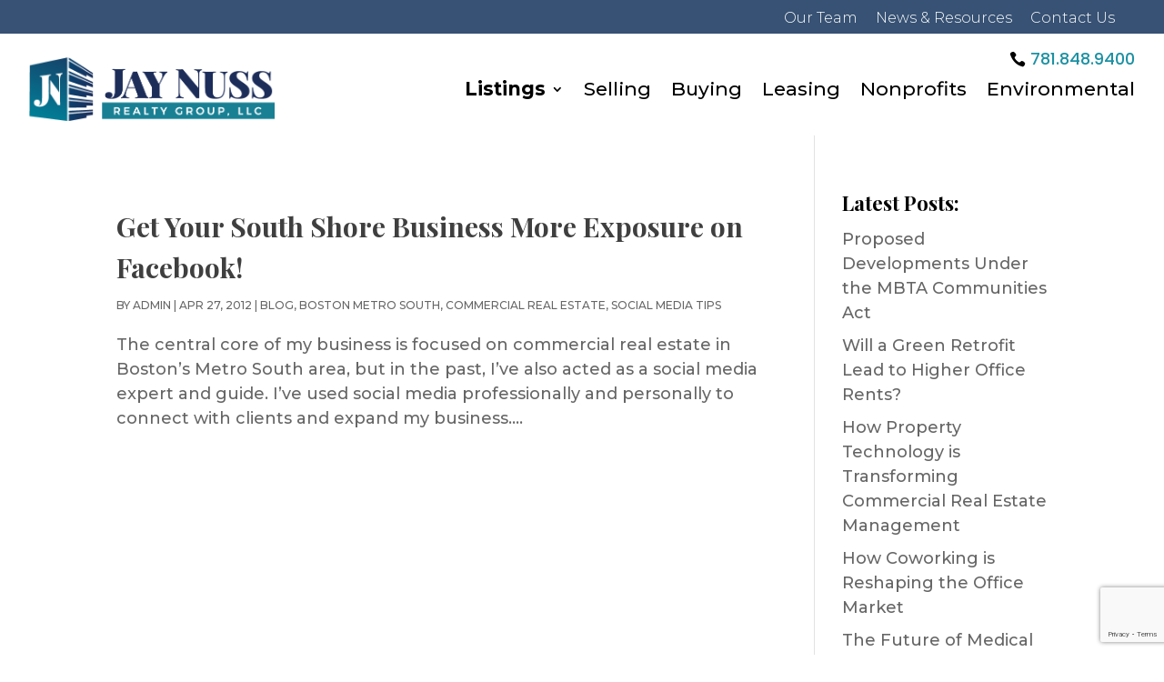

--- FILE ---
content_type: text/html; charset=UTF-8
request_url: https://jaynussrealtygroup.com/tag/metro-south/
body_size: 11567
content:
<!DOCTYPE html>
<html dir="ltr" lang="en-US" prefix="og: https://ogp.me/ns#">
<head>
	<meta charset="UTF-8" />
<meta http-equiv="X-UA-Compatible" content="IE=edge">	<link rel="pingback" href="https://jaynussrealtygroup.com/xmlrpc.php" />

	<script type="text/javascript">
		document.documentElement.className = 'js';
	</script>
	
	<title>Metro South - Jay Nuss Realty</title>
	<style>img:is([sizes="auto" i], [sizes^="auto," i]) { contain-intrinsic-size: 3000px 1500px }</style>
	
		<!-- All in One SEO 4.6.8.1 - aioseo.com -->
		<meta name="robots" content="max-image-preview:large" />
		<link rel="canonical" href="https://jaynussrealtygroup.com/tag/metro-south/" />
		<meta name="generator" content="All in One SEO (AIOSEO) 4.6.8.1" />
		<script type="application/ld+json" class="aioseo-schema">
			{"@context":"https:\/\/schema.org","@graph":[{"@type":"BreadcrumbList","@id":"https:\/\/jaynussrealtygroup.com\/tag\/metro-south\/#breadcrumblist","itemListElement":[{"@type":"ListItem","@id":"https:\/\/jaynussrealtygroup.com\/#listItem","position":1,"name":"Home","item":"https:\/\/jaynussrealtygroup.com\/","nextItem":"https:\/\/jaynussrealtygroup.com\/tag\/metro-south\/#listItem"},{"@type":"ListItem","@id":"https:\/\/jaynussrealtygroup.com\/tag\/metro-south\/#listItem","position":2,"name":"Metro South","previousItem":"https:\/\/jaynussrealtygroup.com\/#listItem"}]},{"@type":"CollectionPage","@id":"https:\/\/jaynussrealtygroup.com\/tag\/metro-south\/#collectionpage","url":"https:\/\/jaynussrealtygroup.com\/tag\/metro-south\/","name":"Metro South - Jay Nuss Realty","inLanguage":"en-US","isPartOf":{"@id":"https:\/\/jaynussrealtygroup.com\/#website"},"breadcrumb":{"@id":"https:\/\/jaynussrealtygroup.com\/tag\/metro-south\/#breadcrumblist"}},{"@type":"Organization","@id":"https:\/\/jaynussrealtygroup.com\/#organization","name":"Jay Nuss Realty","description":"Commercial Real Estate Boston","url":"https:\/\/jaynussrealtygroup.com\/","telephone":"+17818489400","logo":{"@type":"ImageObject","url":"https:\/\/jaynussrealtygroup.com\/wp-content\/uploads\/2023\/05\/Jay-Nuss-Realty-2023-Logo.png","@id":"https:\/\/jaynussrealtygroup.com\/tag\/metro-south\/#organizationLogo","width":571,"height":150,"caption":"Jay Nuss Realty Group 2023 Logo"},"image":{"@id":"https:\/\/jaynussrealtygroup.com\/tag\/metro-south\/#organizationLogo"}},{"@type":"WebSite","@id":"https:\/\/jaynussrealtygroup.com\/#website","url":"https:\/\/jaynussrealtygroup.com\/","name":"Jay Nuss Realty","alternateName":"Jay Nuss Realty Group","description":"Commercial Real Estate Boston","inLanguage":"en-US","publisher":{"@id":"https:\/\/jaynussrealtygroup.com\/#organization"}}]}
		</script>
		<!-- All in One SEO -->

<link rel='dns-prefetch' href='//www.google.com' />
<link rel='dns-prefetch' href='//cdnjs.cloudflare.com' />
<link rel="alternate" type="application/rss+xml" title="Jay Nuss Realty &raquo; Feed" href="https://jaynussrealtygroup.com/feed/" />
<link rel="alternate" type="application/rss+xml" title="Jay Nuss Realty &raquo; Comments Feed" href="https://jaynussrealtygroup.com/comments/feed/" />
<link rel="alternate" type="application/rss+xml" title="Jay Nuss Realty &raquo; Metro South Tag Feed" href="https://jaynussrealtygroup.com/tag/metro-south/feed/" />
		<!-- This site uses the Google Analytics by MonsterInsights plugin v9.11.1 - Using Analytics tracking - https://www.monsterinsights.com/ -->
		<!-- Note: MonsterInsights is not currently configured on this site. The site owner needs to authenticate with Google Analytics in the MonsterInsights settings panel. -->
					<!-- No tracking code set -->
				<!-- / Google Analytics by MonsterInsights -->
		<script type="text/javascript">
/* <![CDATA[ */
window._wpemojiSettings = {"baseUrl":"https:\/\/s.w.org\/images\/core\/emoji\/16.0.1\/72x72\/","ext":".png","svgUrl":"https:\/\/s.w.org\/images\/core\/emoji\/16.0.1\/svg\/","svgExt":".svg","source":{"concatemoji":"https:\/\/jaynussrealtygroup.com\/wp-includes\/js\/wp-emoji-release.min.js?ver=6.8.3"}};
/*! This file is auto-generated */
!function(s,n){var o,i,e;function c(e){try{var t={supportTests:e,timestamp:(new Date).valueOf()};sessionStorage.setItem(o,JSON.stringify(t))}catch(e){}}function p(e,t,n){e.clearRect(0,0,e.canvas.width,e.canvas.height),e.fillText(t,0,0);var t=new Uint32Array(e.getImageData(0,0,e.canvas.width,e.canvas.height).data),a=(e.clearRect(0,0,e.canvas.width,e.canvas.height),e.fillText(n,0,0),new Uint32Array(e.getImageData(0,0,e.canvas.width,e.canvas.height).data));return t.every(function(e,t){return e===a[t]})}function u(e,t){e.clearRect(0,0,e.canvas.width,e.canvas.height),e.fillText(t,0,0);for(var n=e.getImageData(16,16,1,1),a=0;a<n.data.length;a++)if(0!==n.data[a])return!1;return!0}function f(e,t,n,a){switch(t){case"flag":return n(e,"\ud83c\udff3\ufe0f\u200d\u26a7\ufe0f","\ud83c\udff3\ufe0f\u200b\u26a7\ufe0f")?!1:!n(e,"\ud83c\udde8\ud83c\uddf6","\ud83c\udde8\u200b\ud83c\uddf6")&&!n(e,"\ud83c\udff4\udb40\udc67\udb40\udc62\udb40\udc65\udb40\udc6e\udb40\udc67\udb40\udc7f","\ud83c\udff4\u200b\udb40\udc67\u200b\udb40\udc62\u200b\udb40\udc65\u200b\udb40\udc6e\u200b\udb40\udc67\u200b\udb40\udc7f");case"emoji":return!a(e,"\ud83e\udedf")}return!1}function g(e,t,n,a){var r="undefined"!=typeof WorkerGlobalScope&&self instanceof WorkerGlobalScope?new OffscreenCanvas(300,150):s.createElement("canvas"),o=r.getContext("2d",{willReadFrequently:!0}),i=(o.textBaseline="top",o.font="600 32px Arial",{});return e.forEach(function(e){i[e]=t(o,e,n,a)}),i}function t(e){var t=s.createElement("script");t.src=e,t.defer=!0,s.head.appendChild(t)}"undefined"!=typeof Promise&&(o="wpEmojiSettingsSupports",i=["flag","emoji"],n.supports={everything:!0,everythingExceptFlag:!0},e=new Promise(function(e){s.addEventListener("DOMContentLoaded",e,{once:!0})}),new Promise(function(t){var n=function(){try{var e=JSON.parse(sessionStorage.getItem(o));if("object"==typeof e&&"number"==typeof e.timestamp&&(new Date).valueOf()<e.timestamp+604800&&"object"==typeof e.supportTests)return e.supportTests}catch(e){}return null}();if(!n){if("undefined"!=typeof Worker&&"undefined"!=typeof OffscreenCanvas&&"undefined"!=typeof URL&&URL.createObjectURL&&"undefined"!=typeof Blob)try{var e="postMessage("+g.toString()+"("+[JSON.stringify(i),f.toString(),p.toString(),u.toString()].join(",")+"));",a=new Blob([e],{type:"text/javascript"}),r=new Worker(URL.createObjectURL(a),{name:"wpTestEmojiSupports"});return void(r.onmessage=function(e){c(n=e.data),r.terminate(),t(n)})}catch(e){}c(n=g(i,f,p,u))}t(n)}).then(function(e){for(var t in e)n.supports[t]=e[t],n.supports.everything=n.supports.everything&&n.supports[t],"flag"!==t&&(n.supports.everythingExceptFlag=n.supports.everythingExceptFlag&&n.supports[t]);n.supports.everythingExceptFlag=n.supports.everythingExceptFlag&&!n.supports.flag,n.DOMReady=!1,n.readyCallback=function(){n.DOMReady=!0}}).then(function(){return e}).then(function(){var e;n.supports.everything||(n.readyCallback(),(e=n.source||{}).concatemoji?t(e.concatemoji):e.wpemoji&&e.twemoji&&(t(e.twemoji),t(e.wpemoji)))}))}((window,document),window._wpemojiSettings);
/* ]]> */
</script>
<meta content="DiviEstate Premium Divi Child Theme v.1.8.1" name="generator"/><style id='wp-emoji-styles-inline-css' type='text/css'>

	img.wp-smiley, img.emoji {
		display: inline !important;
		border: none !important;
		box-shadow: none !important;
		height: 1em !important;
		width: 1em !important;
		margin: 0 0.07em !important;
		vertical-align: -0.1em !important;
		background: none !important;
		padding: 0 !important;
	}
</style>
<link rel='stylesheet' id='b3-animation-css' href='https://cdnjs.cloudflare.com/ajax/libs/animate.css/3.4.0/animate.min.css?ver=6.8.3' type='text/css' media='all' />
<link rel='stylesheet' id='divi-style-parent-css' href='https://jaynussrealtygroup.com/wp-content/themes/Divi/style-static.min.css?ver=4.20.0' type='text/css' media='all' />
<link rel='stylesheet' id='jquery-ui-style-css' href='https://jaynussrealtygroup.com/wp-content/themes/divi-estate/assets/css/jquery-ui.min.css?ver=6.8.3' type='text/css' media='all' />
<link rel='stylesheet' id='b3-caldera-style-css' href='https://jaynussrealtygroup.com/wp-content/themes/divi-estate/assets/css/caldera-style.css?ver=6.8.3' type='text/css' media='all' />
<link rel='stylesheet' id='js-select-style-css' href='https://jaynussrealtygroup.com/wp-content/themes/divi-estate/assets/js/js-select/bootstrap-select.min.css?ver=6.8.3' type='text/css' media='all' />
<link rel='stylesheet' id='js-autocomplete-style-css' href='https://jaynussrealtygroup.com/wp-content/themes/divi-estate/assets/js/jquery-autocomplete/jquery.auto-complete.css?ver=6.8.3' type='text/css' media='all' />
<link rel='stylesheet' id='b3-realestate-icons-css' href='https://jaynussrealtygroup.com/wp-content/themes/divi-estate/assets/fonts/b3-realestate-icons.css?ver=6.8.3' type='text/css' media='all' />
<link rel='stylesheet' id='b3-swiper-css' href='https://jaynussrealtygroup.com/wp-content/themes/divi-estate/assets/css/swiper.min.css?ver=6.8.3' type='text/css' media='all' />
<link rel='stylesheet' id='b3-property-print-css' href='https://jaynussrealtygroup.com/wp-content/themes/divi-estate/property-print.css?ver=1.0' type='text/css' media='print' />
<link rel='stylesheet' id='b3-realestate_custom-style-css' href='https://jaynussrealtygroup.com/wp-content/themes/divi-estate/assets/css/realestate_custom.css?ver=6.8.3' type='text/css' media='all' />
<link rel='stylesheet' id='divi-style-css' href='https://jaynussrealtygroup.com/wp-content/themes/divi-estate/style.css?ver=4.20.0' type='text/css' media='all' />
<script type="text/javascript" src="https://jaynussrealtygroup.com/wp-includes/js/jquery/jquery.min.js?ver=3.7.1" id="jquery-core-js"></script>
<script type="text/javascript" src="https://jaynussrealtygroup.com/wp-includes/js/jquery/jquery-migrate.min.js?ver=3.4.1" id="jquery-migrate-js"></script>
<link rel="https://api.w.org/" href="https://jaynussrealtygroup.com/wp-json/" /><link rel="alternate" title="JSON" type="application/json" href="https://jaynussrealtygroup.com/wp-json/wp/v2/tags/69" /><link rel="EditURI" type="application/rsd+xml" title="RSD" href="https://jaynussrealtygroup.com/xmlrpc.php?rsd" />
	
	<style type="text/css">
		.preloader .status {
			width: 70px !important;
			height: 70px !important;
			background-image:url(https://jaynussrealtygroup.com/wp-content/themes/divi-estate/assets/img/loading.gif); /* path to your loading animation */
		}
		.preloader{
			background-color: #fefefe; /* change if the mask should have another color then white */
			opacity: 1;
		}
		
	</style>
<meta name="viewport" content="width=device-width, initial-scale=1.0, maximum-scale=1.0, user-scalable=0" /><link rel="icon" href="https://jaynussrealtygroup.com/wp-content/uploads/2018/12/office_building-150x150.png" sizes="32x32" />
<link rel="icon" href="https://jaynussrealtygroup.com/wp-content/uploads/2018/12/office_building.png" sizes="192x192" />
<link rel="apple-touch-icon" href="https://jaynussrealtygroup.com/wp-content/uploads/2018/12/office_building.png" />
<meta name="msapplication-TileImage" content="https://jaynussrealtygroup.com/wp-content/uploads/2018/12/office_building.png" />
<link rel="stylesheet" id="et-divi-customizer-global-cached-inline-styles" href="https://jaynussrealtygroup.com/wp-content/et-cache/global/et-divi-customizer-global.min.css?ver=1767806903" /><link rel="stylesheet" id="et-core-unified-cpt-40055-cached-inline-styles" href="https://jaynussrealtygroup.com/wp-content/et-cache/40055/et-core-unified-cpt-40055.min.css?ver=1767806903" /><link rel="stylesheet" id="et-core-unified-cpt-40065-cached-inline-styles" href="https://jaynussrealtygroup.com/wp-content/et-cache/40065/et-core-unified-cpt-40065.min.css?ver=1767806903" /></head>
<body class="archive tag tag-metro-south tag-69 wp-theme-Divi wp-child-theme-divi-estate et-tb-has-template et-tb-has-header et-tb-has-footer et_button_icon_visible et_button_no_icon et_button_custom_icon et_pb_button_helper_class et_cover_background et_pb_gutter osx et_pb_gutters1 et_right_sidebar et_divi_theme et-db">
	  
		<div class="preloader">
			<div class="status">&nbsp;</div>
		</div>
		
	
<div id="page-container">
<div id="et-boc" class="et-boc">
			
		<header class="et-l et-l--header">
			<div class="et_builder_inner_content et_pb_gutters3">
		<div class="et_pb_section et_pb_section_0_tb_header et_pb_with_background et_section_regular" >
				
				
				
				
				
				
				<div class="et_pb_row et_pb_row_0_tb_header">
				<div class="et_pb_column et_pb_column_4_4 et_pb_column_0_tb_header  et_pb_css_mix_blend_mode_passthrough et-last-child">
				
				
				
				
				<div class="et_pb_module et_pb_text et_pb_text_0_tb_header  et_pb_text_align_right et_pb_text_align_center-phone et_pb_bg_layout_dark">
				
				
				
				
				<div class="et_pb_text_inner"><a href="/our-team/">Our Team</a>     <a href="/news-resources/">News &amp; Resources</a>     <a href="/contact/">Contact Us</a></div>
			</div>
			</div>
				
				
				
				
			</div>
				
				
			</div><div class="et_pb_section et_pb_section_1_tb_header et_pb_with_background et_section_regular et_pb_section--with-menu" >
				
				
				
				
				
				
				<div class="et_pb_row et_pb_row_1_tb_header et_pb_row--with-menu">
				<div class="et_pb_column et_pb_column_4_4 et_pb_column_1_tb_header  et_pb_css_mix_blend_mode_passthrough et-last-child et_pb_column--with-menu">
				
				
				
				
				<div class="et_pb_button_module_wrapper et_pb_button_0_tb_header_wrapper et_pb_button_alignment_right et_pb_button_alignment_tablet_right et_pb_button_alignment_phone_center et_pb_module ">
				<a class="et_pb_button et_pb_button_0_tb_header et_pb_bg_layout_dark" href="tel:7818489400" data-icon="&#xe090;">781.848.9400</a>
			</div><div class="et_pb_module et_pb_menu et_pb_menu_0_tb_header et_pb_bg_layout_light  et_pb_text_align_right et_dropdown_animation_fade et_pb_menu--with-logo et_pb_menu--style-left_aligned">
					
					
					
					
					<div class="et_pb_menu_inner_container clearfix">
						<div class="et_pb_menu__logo-wrap">
			  <div class="et_pb_menu__logo">
				<a href="https://jaynussrealtygroup.com/" ><img fetchpriority="high" decoding="async" width="571" height="150" src="https://jaynussrealtygroup.com/wp-content/uploads/2023/05/Jay-Nuss-Realty-2023-Logo.png" alt="Jay Nuss Realty Group 2023 Logo" srcset="https://jaynussrealtygroup.com/wp-content/uploads/2023/05/Jay-Nuss-Realty-2023-Logo.png 571w, https://jaynussrealtygroup.com/wp-content/uploads/2023/05/Jay-Nuss-Realty-2023-Logo-480x126.png 480w" sizes="(min-width: 0px) and (max-width: 480px) 480px, (min-width: 481px) 571px, 100vw" class="wp-image-40431" /></a>
			  </div>
			</div>
						<div class="et_pb_menu__wrap">
							<div class="et_pb_menu__menu">
								<nav class="et-menu-nav"><ul id="menu-main-menu" class="et-menu nav"><li class="et_pb_menu_page_id--49 menu-item menu-item-type-post_type_archive menu-item-object-property menu-item-has-children menu-item-29181"><a href="https://jaynussrealtygroup.com/properties/">Listings</a>
<ul class="sub-menu">
	<li class="et_pb_menu_page_id-40276 menu-item menu-item-type-custom menu-item-object-custom menu-item-40276"><a href="https://jaynussrealtygroup.com/properties/?property_status_data=For%20Sale&#038;sort=global&#038;post_type=property">For Sale</a></li>
	<li class="et_pb_menu_page_id-40277 menu-item menu-item-type-custom menu-item-object-custom menu-item-40277"><a href="https://jaynussrealtygroup.com/properties/?property_status_data=For%20Lease&#038;sort=global&#038;post_type=property">For Lease</a></li>
</ul>
</li>
<li class="et_pb_menu_page_id-40084 menu-item menu-item-type-post_type menu-item-object-page menu-item-40114"><a href="https://jaynussrealtygroup.com/selling/">Selling</a></li>
<li class="et_pb_menu_page_id-40107 menu-item menu-item-type-post_type menu-item-object-page menu-item-40118"><a href="https://jaynussrealtygroup.com/buying/">Buying</a></li>
<li class="et_pb_menu_page_id-40213 menu-item menu-item-type-post_type menu-item-object-page menu-item-40216"><a href="https://jaynussrealtygroup.com/leasing/">Leasing</a></li>
<li class="et_pb_menu_page_id-40210 menu-item menu-item-type-post_type menu-item-object-page menu-item-40217"><a href="https://jaynussrealtygroup.com/nonprofits/">Nonprofits</a></li>
<li class="et_pb_menu_page_id-30748 menu-item menu-item-type-post_type menu-item-object-page menu-item-40218"><a href="https://jaynussrealtygroup.com/environmental/">Environmental</a></li>
</ul></nav>
							</div>
							
							
							<div class="et_mobile_nav_menu">
				<div class="mobile_nav closed">
					<span class="mobile_menu_bar"></span>
				</div>
			</div>
						</div>
						
					</div>
				</div>
			</div>
				
				
				
				
			</div>
				
				
			</div>		</div>
	</header>
	<div id="et-main-area">
	
<div id="main-content">
	<div class="container">
		<div id="content-area" class="clearfix">
			<div id="left-area">
		
					<article id="post-585" class="et_pb_post post-585 post type-post status-publish format-standard hentry category-blog category-boston-metro-south category-commercial-real-estate category-social-media-tips tag-boston-metro-south-area tag-boston-metro-south-area-commerical-real-estate tag-commercial-real-estate-2 tag-metro-south tag-small-business tag-social-media-tips-and-advice">

				
															<h2 class="entry-title"><a href="https://jaynussrealtygroup.com/get-your-south-shore-business-more-exposure-on-facebook/">Get Your South Shore Business More Exposure on Facebook!</a></h2>
					
					<p class="post-meta"> by <span class="author vcard"><a href="https://jaynussrealtygroup.com/author/jaynuss/" title="Posts by admin" rel="author">admin</a></span> | <span class="published">Apr 27, 2012</span> | <a href="https://jaynussrealtygroup.com/category/blog/" rel="category tag">blog</a>, <a href="https://jaynussrealtygroup.com/category/boston-metro-south/" rel="category tag">Boston Metro South</a>, <a href="https://jaynussrealtygroup.com/category/commercial-real-estate/" rel="category tag">Commercial Real Estate</a>, <a href="https://jaynussrealtygroup.com/category/social-media-tips/" rel="category tag">Social Media Tips</a></p>The central core of my business is focused on commercial real estate in Boston’s Metro South area, but in the past, I’ve also acted as a social media expert and guide. I’ve used social media professionally and personally to connect with clients and expand my business....				
					</article>
			<div class="pagination clearfix">
	<div class="alignleft"></div>
	<div class="alignright"></div>
</div>			</div>

				<div id="sidebar">
		<div id="block-12" class="et_pb_widget widget_block"><h4 style="font-size:22px;margin-bottom:0">Latest Posts:</h4></div><div id="block-3" class="et_pb_widget widget_block widget_recent_entries"><ul class="wp-block-latest-posts__list wp-block-latest-posts"><li><a class="wp-block-latest-posts__post-title" href="https://jaynussrealtygroup.com/proposed-developments-under-the-mbta-communities-act/">Proposed Developments Under the MBTA Communities Act</a></li>
<li><a class="wp-block-latest-posts__post-title" href="https://jaynussrealtygroup.com/will-a-green-retrofit-lead-to-higher-office-rents/">Will a Green Retrofit Lead to Higher Office Rents?</a></li>
<li><a class="wp-block-latest-posts__post-title" href="https://jaynussrealtygroup.com/how-property-technology-is-transforming-commercial-real-estate-management/">How Property Technology is Transforming Commercial Real Estate Management</a></li>
<li><a class="wp-block-latest-posts__post-title" href="https://jaynussrealtygroup.com/how-coworking-is-reshaping-the-office-market/">How Coworking is Reshaping the Office Market</a></li>
<li><a class="wp-block-latest-posts__post-title" href="https://jaynussrealtygroup.com/the-future-of-medical-office-buildings-in-a-post-pandemic-world/">The Future of Medical Office Buildings in a Post-Pandemic World</a></li>
</ul></div><div id="block-14" class="et_pb_widget widget_block"><p><div class="et_pb_module et_pb_signup_0 et_pb_newsletter_layout_left_right et_pb_newsletter et_pb_subscribe clearfix  et_pb_text_align_left et_pb_bg_layout_dark et_pb_newsletter_description_no_content">
				
				
				
				
				<div class="et_pb_newsletter_description"><h2 class="et_pb_module_header">Join Our Mailing List to Receive Real Estate Opportunities by Email!</h2></div>
				
				<div class="et_pb_newsletter_form">
					<form method="post">
						<div class="et_pb_newsletter_result et_pb_newsletter_error"></div>
						<div class="et_pb_newsletter_result et_pb_newsletter_success">
							<h2>Success! Thanks for joining the mailing list.</h2>
						</div>
						<div class="et_pb_newsletter_fields">
							
					<p class="et_pb_newsletter_field et_pb_contact_field_last et_pb_contact_field_last_tablet et_pb_contact_field_last_phone">
						<label class="et_pb_contact_form_label" for="et_pb_signup_firstname" style="display: none;">Name</label>
						<input id="et_pb_signup_firstname" class="input" type="text" placeholder="Name" name="et_pb_signup_firstname">
					</p>
							
							
					<p class="et_pb_newsletter_field et_pb_contact_field_last et_pb_contact_field_last_tablet et_pb_contact_field_last_phone">
						<label class="et_pb_contact_form_label" for="et_pb_signup_email" style="display: none;">Email</label>
						<input id="et_pb_signup_email" class="input" type="text" placeholder="Email" name="et_pb_signup_email">
					</p>
							
							
					<p class="et_pb_newsletter_button_wrap">
						<a class="et_pb_newsletter_button et_pb_button" href="#" data-icon="">
							<span class="et_subscribe_loader"></span>
							<span class="et_pb_newsletter_button_text">Subscribe</span>
						</a>
					</p>
							
						</div>
						
						<input type="hidden" value="mailchimp" name="et_pb_signup_provider" />
						<input type="hidden" value="ce8b08abf7" name="et_pb_signup_list_id" />
						<input type="hidden" value="jaynuss" name="et_pb_signup_account_name" />
						<input type="hidden" value="true" name="et_pb_signup_ip_address" /><input type="hidden" value="023c71246446ffa1ffa7b7155bb2e9df" name="et_pb_signup_checksum" />
					</form>
				</div>
			</div></p>
</div>	</div>
		</div>
	</div>
</div>

	<footer class="et-l et-l--footer">
			<div class="et_builder_inner_content et_pb_gutters3">
		<div class="et_pb_section et_pb_section_0_tb_footer et_pb_with_background et_section_regular" >
				
				
				
				
				
				
				<div class="et_pb_row et_pb_row_0_tb_footer">
				<div class="et_pb_column et_pb_column_1_3 et_pb_column_0_tb_footer  et_pb_css_mix_blend_mode_passthrough">
				
				
				
				
				<div class="et_pb_module et_pb_image et_pb_image_0_tb_footer">
				
				
				
				
				<span class="et_pb_image_wrap "><img loading="lazy" decoding="async" width="1229" height="323" src="https://jaynussrealtygroup.com/wp-content/uploads/2023/05/Jay-Nuss-Realty-2023-Logo-KO.png" alt="Jay Nuss Realty Group 2023 Logo" title="Jay-Nuss-Realty-2023-Logo-KO" srcset="https://jaynussrealtygroup.com/wp-content/uploads/2023/05/Jay-Nuss-Realty-2023-Logo-KO.png 1229w, https://jaynussrealtygroup.com/wp-content/uploads/2023/05/Jay-Nuss-Realty-2023-Logo-KO-980x258.png 980w, https://jaynussrealtygroup.com/wp-content/uploads/2023/05/Jay-Nuss-Realty-2023-Logo-KO-480x126.png 480w" sizes="auto, (min-width: 0px) and (max-width: 480px) 480px, (min-width: 481px) and (max-width: 980px) 980px, (min-width: 981px) 1229px, 100vw" class="wp-image-40433" /></span>
			</div><div class="et_pb_module et_pb_text et_pb_text_0_tb_footer  et_pb_text_align_center et_pb_bg_layout_light">
				
				
				
				
				<div class="et_pb_text_inner"><p><strong>Jay Nuss Realty Group, LLC</strong><br />817 Washington Street, Suite 102<br />Braintree, MA 02184</p></div>
			</div>
			</div><div class="et_pb_column et_pb_column_1_3 et_pb_column_1_tb_footer  et_pb_css_mix_blend_mode_passthrough">
				
				
				
				
				<div class="et_pb_module et_pb_image et_pb_image_1_tb_footer">
				
				
				
				
				<span class="et_pb_image_wrap "><img loading="lazy" decoding="async" width="1229" height="323" src="https://jaynussrealtygroup.com/wp-content/uploads/2023/05/Jay-Nuss-Realty-2023-Logo-KO.png" alt="Jay Nuss Realty Group 2023 Logo" title="Jay-Nuss-Realty-2023-Logo-KO" srcset="https://jaynussrealtygroup.com/wp-content/uploads/2023/05/Jay-Nuss-Realty-2023-Logo-KO.png 1229w, https://jaynussrealtygroup.com/wp-content/uploads/2023/05/Jay-Nuss-Realty-2023-Logo-KO-980x258.png 980w, https://jaynussrealtygroup.com/wp-content/uploads/2023/05/Jay-Nuss-Realty-2023-Logo-KO-480x126.png 480w" sizes="auto, (min-width: 0px) and (max-width: 480px) 480px, (min-width: 481px) and (max-width: 980px) 980px, (min-width: 981px) 1229px, 100vw" class="wp-image-40433" /></span>
			</div>
			</div><div class="et_pb_column et_pb_column_1_3 et_pb_column_2_tb_footer  et_pb_css_mix_blend_mode_passthrough et-last-child">
				
				
				
				
				<div class="et_pb_module et_pb_text et_pb_text_1_tb_footer  et_pb_text_align_center et_pb_bg_layout_dark">
				
				
				
				
				<div class="et_pb_text_inner"><p>Main Phone: 781.848.9400<br />Cell Phone: 781.910.6575<br />Fax: 800.848.3059</p></div>
			</div>
			</div>
				
				
				
				
			</div>
				
				
			</div><div id="pre-footer-social-section " class="et_pb_section et_pb_section_1_tb_footer et_pb_with_background et_section_regular" >
				
				
				
				
				
				
				<div class="et_pb_row et_pb_row_1_tb_footer">
				<div class="et_pb_column et_pb_column_4_4 et_pb_column_3_tb_footer  et_pb_css_mix_blend_mode_passthrough et-last-child">
				
				
				
				
				<div class="et_pb_module et_pb_text et_pb_text_2_tb_footer pre-footer-icons-module  et_pb_text_align_left et_pb_bg_layout_light">
				
				
				
				
				<div class="et_pb_text_inner"><div style="display: flex; margin-bottom: -20px;">
<ul id="pre-footer-social-ul" style="list-style: none; margin: 10px auto 0;" class="post-social">
<li style="text-align: center;"><a target="blank" href="http://www.facebook.com/share.php?u=https://jaynussrealtygroup.com/properties/mixed-use-with-garage-bays-1375-main-st-hanson/&amp;title=Mixed Use with Garage Bays | 1375 Main St, Hanson" rel="noopener"><i class="et-pb-icon social-icon facebook-icon" data-icon=""></i></a></li>
<li style="text-align: center;"><a target="blank" href="https://twitter.com/share?text=Mixed+Use+with+Garage+Bays+%7C+1375+Main+St%2C+Hanson&amp;url=https://jaynussrealtygroup.com/properties/mixed-use-with-garage-bays-1375-main-st-hanson/" rel="noopener"><i class="et-pb-icon social-icon twitter-icon" data-icon=""></i></a></li>
<li style="text-align: center;"><a target="blank" href="https://pinterest.com/pin/create/button/?url=https://jaynussrealtygroup.com/properties/mixed-use-with-garage-bays-1375-main-st-hanson/&amp;media=https://jaynussrealtygroup.com/wp-content/uploads/2021/06/Front-parking-lot-1375-Main-St-Hanson-1-scaled.jpeg&amp;description=Mixed+Use+with+Garage+Bays+%7C+1375+Main+St%2C+Hanson" rel="noopener"><i class="et-pb-icon social-icon pinterest-icon" data-icon=""></i></a></li>
<li style="text-align: center;"><a target="blank" href="https://www.linkedin.com/shareArticle?mini=true&amp;url=https://jaynussrealtygroup.com/properties/mixed-use-with-garage-bays-1375-main-st-hanson/&amp;title=Mixed+Use+with+Garage+Bays+%7C+1375+Main+St%2C+Hanson&amp;source=https://jaynussrealtygroup.com/" rel="noopener"><i class="et-pb-icon social-icon linkedin-icon" data-icon=""></i></a></li>
</ul>
</div></div>
			</div><div class="et_pb_module et_pb_text et_pb_text_3_tb_footer  et_pb_text_align_left et_pb_bg_layout_light">
				
				
				
				
				<div class="et_pb_text_inner"><tbody>
<tr>
<td style="width: 25%;"></td>
<td style="width: 25%;"></td>
<td style="width: 25%;"></td>
<td style="width: 25%;"></td>
</tr>
</tbody>
</table></div>
			</div><div class="et_pb_module et_pb_code et_pb_code_0_tb_footer">
				
				
				
				
				
			</div>
			</div>
				
				
				
				
			</div>
				
				
			</div><div class="et_pb_section et_pb_section_2_tb_footer et_pb_with_background et_section_regular" >
				
				
				
				
				
				
				<div class="et_pb_row et_pb_row_2_tb_footer">
				<div class="et_pb_column et_pb_column_4_4 et_pb_column_4_tb_footer  et_pb_css_mix_blend_mode_passthrough et-last-child">
				
				
				
				
				<div class="et_pb_module et_pb_text et_pb_text_4_tb_footer  et_pb_text_align_center et_pb_bg_layout_light">
				
				
				
				
				<div class="et_pb_text_inner"><p>©2023 Jay Nuss Realty Group, LLC. All Rights Reserved.</p></div>
			</div>
			</div>
				
				
				
				
			</div>
				
				
			</div>		</div>
	</footer>
		</div>

			
		</div>
		</div>
<style type="text/css">
		.et_header_style_left #et-top-navigation, .et_header_style_split #et-top-navigation  { padding-bottom: 46px !important;margin-top: 10px; }

	.property-status,
	.et_pb_b3_properties_searchform_form button,
	.b3-property-caption .b3-property-btn{
		color: #ffffff;;
		background: #1d91a3;
		border-color:#1d91a3; 
		border-width:0;  
	}

	.et_pb_b3_properties_searchform_form button:hover,
	.b3-property-caption .b3-property-btn:hover{
		color: #ffffff !important;
		background: #003572 !important;
		border-color:#003572 !important; 
		border-width:1 !important;  
	}

	.b3-property-link span,
	.re-slider .slider-ribbon{
		background: #1d91a3;
	}
	.b3-property-link:hover span{
		color: #1d91a3 !important;	
	}
	.property-agent-card header h3,
	.property-tag .et-pb-icon,
	.property-tag-icon.et-pb-icon,
	.property-cta-icon,
	.bootstrap-select.open > .dropdown-toggle:before,
	.navigation.pagination a.page-numbers,
	.selectpicker-label,
	.checkbox-label.checked .checkbox-placeholder:before,
	.light-color,
	.et_pb_bg_layout_dark .b3_searchfor_advanced_btn:hover, .et_pb_bg_layout_light .b3_searchfor_advanced_btn:hover{
		color:  #375274;
	}
	.ui-slider-horizontal .ui-slider-range,
	.b3-agent-tile:hover .agent-contact-btn i,
	.navigation.pagination a.page-numbers:hover,
	.navigation.pagination span.page-numbers{
		background-color : #375274;
	}
	.bootstrap-select.open > .dropdown-toggle,
	.navigation.pagination a.page-numbers:hover,
	.navigation.pagination span.page-numbers{
		border-color: #375274;
	}

 
	.navigation.pagination a.page-numbers:hover{
		color: #fff;
	}
	.ui-slider-handle.ui-state-default.ui-corner-all{
		border-color: #375274;
	}
	
	.featured-ribbon span{ background: #f31a71;}
	.featured-ribbon span:after{border-top: 5px solid #f31a71;filter: brightness(65%);}
	.sold-ribbon span{ background: #f31a71;}
	.sold-ribbon span:after {border-top: 5px solid #f31a71;filter: brightness(65%);}
	.sale-ribbon span{background: #0099ff;}
	.sale-ribbon span:after{ border-top: 5px solid #0066aa;filter: brightness(65%);}
	.rent-ribbon span {background: #0099ff;}
	.rent-ribbon span:after { border-top: 5px solid #0066aa;filter: brightness(65%);}
	
/*colors.css*/

/* Search Bar Button */
.et_pb_slide_description .et_pb_b3_properties_searchform_form button {
    border: 2px solid #375274;
}
.property-status, .et_pb_b3_properties_searchform_form button, .b3-property-caption .b3-property-btn{
    background: #375274;
}
.et_pb_b3_properties_searchform_form button:hover, .b3-property-caption .b3-property-btn:hover{
    background: #375274 !important;
    border-color:#375274 !important;
}
/* Hover - this is code in index file... could not find it in style.css... anyway, for all hovers we should use opacity .8 with normal color */
.et_pb_b3_properties_searchform_form button:hover, .b3-property-caption .b3-property-btn:hover {
    background: #375274 !important;
    border-color: #375274 !important;
}
/* SWIPER NAV ICON */
.property-slider-swiper .swiper-button-next,.property-slider-swiper .swiper-button-prev{
color: #375274 ;
}
/* Advanced search popup */
label.lb-area, label.lb-price {
    color: #375274 ;
}
/* Toggle */
.toggle_custom.et_pb_toggle_open {
    border-bottom: 2px solid #375274 !important;
}
.toggle_custom.et_pb_toggle_open .et_pb_toggle_title:before,.toggle_custom.et_pb_toggle_open .et_pb_toggle_title:before{
    color: #375274 ;
}
.toggle_custom.et_pb_toggle_open.et_pb_toggle h5.et_pb_toggle_title,.et_pb_promo_description span,.percent-value {
    color: #375274 !important;
}
/* Blog Button */
.more-link {
    border: solid thin #375274;
    background-color: #375274;
}
.more-link:hover {
    border: solid thin #375274;
    background-color: #375274;
    opacity: .8;
}
/* Icons */
.blue-icon {
    color: #375274;
}
/* Caldera */
.caldera-grid .btn-primary {
    background-color: #375274 !important;
    border-color: #375274 !important;
}
.caldera-grid .btn-default {
	background-color: #375274;
	border-color: #375274;
}
.caldera-grid .btn-default:hover {
	background-color: #375274 !important;
	border-color: #375274;
}
/* B3 Gallery */
.et-db.single-property #et-boc .b3_gallery .et_overlay:before, .b3_gallery .et_overlay:before {
    background: #375274;
}

/*20-02-2017*/
/*#top-header,*/
.caldera-grid .btn-default {
    background-color: #375274 !important;
}
.et-search-form, .nav li ul, .et_mobile_menu, .footer-widget li::before,
.et_pb_pricing li::before, 
blockquote,
.search-model-button .update-btn,
.et_pb_button.et_pb_newsletter_button,
.et_pb_promo_button.et_pb_button,
.property-agent-card .btn-fullwidth.et_pb_button,
.modify-search-btn.et_pb_button,
.et_pb_more_button.et_pb_button,
.et_pb_button{ border-color:  #375274 ;}

.search-model-button .update-btn,
.b3-property-link span, 
.re-slider .slider-ribbon,
.et_pb_button.et_pb_newsletter_button,
.et_pb_scroll_top.et-pb-icon,
.et_pb_promo_button.et_pb_button,
.property-agent-card .btn-fullwidth.et_pb_button,
.modify-search-btn.et_pb_button,
.et_pb_more_button.et_pb_button,
.et_pb_button,
.swiper-pagination-bullet-active,
.et_pb_b3_properties_search_cta .modify-search-cta-btn{ background: #375274 ; }

.search-model-button .update-btn:hover,
.et_pb_button.et_pb_newsletter_button:hover,
.et_pb_scroll_top.et-pb-icon:hover,
.et_pb_promo_button.et_pb_button:hover,
.property-agent-card .btn-fullwidth.et_pb_button:hover,
.modify-search-btn.et_pb_button:hover,
.et_pb_more_button.et_pb_button:hover,
.et_pb_button:hover,
.caldera-grid .btn-default:hover,
.et_pb_b3_properties_search_cta .modify-search-cta-btn:hover{ background: #375274; border-color: #375274;opacity: .8;}

.modal-close .et-pb-icon,.light-color,.property-widget-slider-swiper .swiper-button-next, .property-widget-slider-swiper .swiper-button-prev{ color: #375274;}


.b3-agent-tile:hover .agent-contact-btn i,
.navigation.pagination a.page-numbers:hover,
.navigation.pagination span.page-numbers{
		background-color : #375274;
}
.ui-slider.ui-slider-horizontal.ui-widget{background : #375274;}
.ui-slider.ui-slider-horizontal .ui-slider-handle{ border-color:  #375274;}
.ui-slider.ui-slider-horizontal .ui-slider-range{ background: #375274; filter: brightness(85%);}

.caldera-grid .btn-default {
	border-color:  #375274 !important;
}
.et_pb_b3_properties_search_cta .modify-search-cta-btn {
     border: 1px solid #375274;
}
.re-gradient,.et_pb_section.re-gradient,.et_pb_row.re-gradient{ 
/* Permalink - use to edit and share this gradient: http://colorzilla.com/gradient-editor/#2960ce+0,00cbff+100 */
background: #375274 !important;; /* Old browsers */
background: -moz-linear-gradient(left, #375274 0%, #1d91a3 100%) !important;; /* FF3.6-15 */
background: -webkit-linear-gradient(left, #375274 0%,#1d91a3 100%) !important;; /* Chrome10-25,Safari5.1-6 */
background: linear-gradient(to right, #375274 0%,#1d91a3 100%) !important;; /* W3C, IE10+, FF16+, Chrome26+, Opera12+, Safari7+ */
filter: progid:DXImageTransform.Microsoft.gradient( startColorstr='#375274', endColorstr='#1d91a3',GradientType=1 ) !important;; /* IE6-9 */
}

.b3-property:hover .b3-property-thumb .b3-property-thumb-img,.b3-property:hover .b3-property-thumb img{ 
    	-webkit-transition: all 8s cubic-bezier(0.27, 0.41, 0.64, 0.96); 
   		-moz-transition: all 8s cubic-bezier(0.27, 0.41, 0.64, 0.96); 
    	 -o-transition: all 8s cubic-bezier(0.27, 0.41, 0.64, 0.96); 
        transition: all 8s cubic-bezier(0.27, 0.41, 0.64, 0.96); /* custom */ 
}

</style>
<script type="text/javascript">
	jQuery(function($) {
		$(document).ready(function($){
			if ( $('.et_pb_conctact').length ) {
				$(window).scroll(function(){
					if ($(this).scrollTop() > 800) {
						$('.et_pb_conctact').show().removeClass( 'et-hidden' ).addClass( 'et-visible' );
					} else {
						$('.et_pb_conctact').removeClass( 'et-visible' ).addClass( 'et-hidden' );
					}
				});
			}
		});
	});		
</script>
	
<script type="text/javascript">
	jQuery(function($) {
		$(document).ready(function() {
		  $( ".zoomimage img" ).wrap( "<div class='imageWrap'></div>" );
		});
	});
</script>

			<script type="speculationrules">
{"prefetch":[{"source":"document","where":{"and":[{"href_matches":"\/*"},{"not":{"href_matches":["\/wp-*.php","\/wp-admin\/*","\/wp-content\/uploads\/*","\/wp-content\/*","\/wp-content\/plugins\/*","\/wp-content\/themes\/divi-estate\/*","\/wp-content\/themes\/Divi\/*","\/*\\?(.+)"]}},{"not":{"selector_matches":"a[rel~=\"nofollow\"]"}},{"not":{"selector_matches":".no-prefetch, .no-prefetch a"}}]},"eagerness":"conservative"}]}
</script>

<script type="text/javascript">
	jQuery(window).load(function(){	
		jQuery('.status').fadeOut('fast'); // will first fade out the loading animation
		jQuery('.preloader').delay(350).fadeOut('fast'); // will fade out the white DIV that covers the website.
		jQuery('.home').delay(350).css({'overflow':'visible'});
	})
</script>

<!-- Google tag (gtag.js) -->
<script async src="https://www.googletagmanager.com/gtag/js?id=G-H2PZ0174HL"></script>
<script>
  window.dataLayer = window.dataLayer || [];
  function gtag(){dataLayer.push(arguments);}
  gtag('js', new Date());

  gtag('config', 'G-H2PZ0174HL');
</script><link rel='stylesheet' id='et-builder-googlefonts-css' href='https://fonts.googleapis.com/css?family=Playfair+Display:regular,500,600,700,800,900,italic,500italic,600italic,700italic,800italic,900italic|Montserrat:100,100italic,200,200italic,300,300italic,regular,italic,500,500italic,600,600italic,700,700italic,800,800italic,900,900italic|Poppins:100,100italic,200,200italic,300,300italic,regular,italic,500,500italic,600,600italic,700,700italic,800,800italic,900,900italic&#038;subset=latin,latin-ext&#038;display=swap' type='text/css' media='all' />
<script type="text/javascript" src="https://jaynussrealtygroup.com/wp-content/themes/divi-estate/assets/js/jquery-autocomplete/jquery.auto-complete.min.js?ver=6.8.3" id="js-autocomplete-js"></script>
<script type="text/javascript" src="https://jaynussrealtygroup.com/wp-content/themes/divi-estate/assets/js/js-select/dropdown.js?ver=6.8.3" id="js-dropdown-js"></script>
<script type="text/javascript" src="https://jaynussrealtygroup.com/wp-content/themes/divi-estate/assets/js/js-select/bootstrap-select.min.js?ver=6.8.3" id="js-select-js"></script>
<script type="text/javascript" src="https://jaynussrealtygroup.com/wp-includes/js/jquery/ui/core.min.js?ver=1.13.3" id="jquery-ui-core-js"></script>
<script type="text/javascript" src="https://jaynussrealtygroup.com/wp-includes/js/jquery/ui/mouse.min.js?ver=1.13.3" id="jquery-ui-mouse-js"></script>
<script type="text/javascript" src="https://jaynussrealtygroup.com/wp-includes/js/jquery/ui/slider.min.js?ver=1.13.3" id="jquery-ui-slider-js"></script>
<script type="text/javascript" src="https://jaynussrealtygroup.com/wp-content/themes/divi-estate/assets/js/jquery.ui.touch-punch.min.js?ver=1" id="js-touch-punch-js"></script>
<script type="text/javascript" id="b3-custom-js-extra">
/* <![CDATA[ */
var b3_data = {"ajax_url":"https:\/\/jaynussrealtygroup.com\/wp-admin\/admin-ajax.php","divi_realestate_map_parallax":"on","divi_realestate_disable_top_bar":"on","divi_realestate_sticky_agent":"on","divi_realestate_dropdown_animation":"flipInX_flipOutX"};
/* ]]> */
</script>
<script type="text/javascript" src="https://jaynussrealtygroup.com/wp-content/themes/divi-estate/assets/js/custom.js?ver=6.8.3" id="b3-custom-js"></script>
<script type="text/javascript" src="https://jaynussrealtygroup.com/wp-content/themes/divi-estate/assets/js/jquery.sticky.js?ver=6.8.3" id="js-sticky-js"></script>
<script type="text/javascript" src="https://jaynussrealtygroup.com/wp-content/themes/divi-estate/assets/js/swiper.min.js?ver=6.8.3" id="js-swiper-js"></script>
<script type="text/javascript" id="divi-custom-script-js-extra">
/* <![CDATA[ */
var DIVI = {"item_count":"%d Item","items_count":"%d Items"};
var et_builder_utils_params = {"condition":{"diviTheme":true,"extraTheme":false},"scrollLocations":["app","top"],"builderScrollLocations":{"desktop":"app","tablet":"app","phone":"app"},"onloadScrollLocation":"app","builderType":"fe"};
var et_frontend_scripts = {"builderCssContainerPrefix":"#et-boc","builderCssLayoutPrefix":"#et-boc .et-l"};
var et_pb_custom = {"ajaxurl":"https:\/\/jaynussrealtygroup.com\/wp-admin\/admin-ajax.php","images_uri":"https:\/\/jaynussrealtygroup.com\/wp-content\/themes\/Divi\/images","builder_images_uri":"https:\/\/jaynussrealtygroup.com\/wp-content\/themes\/Divi\/includes\/builder\/images","et_frontend_nonce":"037a7e275f","subscription_failed":"Please, check the fields below to make sure you entered the correct information.","et_ab_log_nonce":"efcb2874ad","fill_message":"Please, fill in the following fields:","contact_error_message":"Please, fix the following errors:","invalid":"Invalid email","captcha":"Captcha","prev":"Prev","previous":"Previous","next":"Next","wrong_captcha":"You entered the wrong number in captcha.","wrong_checkbox":"Checkbox","ignore_waypoints":"no","is_divi_theme_used":"1","widget_search_selector":".widget_search","ab_tests":[],"is_ab_testing_active":"","page_id":"585","unique_test_id":"","ab_bounce_rate":"5","is_cache_plugin_active":"yes","is_shortcode_tracking":"","tinymce_uri":"https:\/\/jaynussrealtygroup.com\/wp-content\/themes\/Divi\/includes\/builder\/frontend-builder\/assets\/vendors","accent_color":"#375274","waypoints_options":[]};
var et_pb_box_shadow_elements = [];
/* ]]> */
</script>
<script type="text/javascript" src="https://jaynussrealtygroup.com/wp-content/themes/Divi/js/scripts.min.js?ver=4.20.0" id="divi-custom-script-js"></script>
<script type="text/javascript" src="https://jaynussrealtygroup.com/wp-content/themes/Divi/core/admin/js/es6-promise.auto.min.js?ver=4.20.0" id="es6-promise-js"></script>
<script type="text/javascript" src="https://www.google.com/recaptcha/api.js?render=6LeBRREnAAAAAFlMFg4xsbHTsb9LLMuOciqOF0Gc&amp;ver=4.20.0" id="et-recaptcha-v3-js"></script>
<script type="text/javascript" id="et-core-api-spam-recaptcha-js-extra">
/* <![CDATA[ */
var et_core_api_spam_recaptcha = {"site_key":"6LeBRREnAAAAAFlMFg4xsbHTsb9LLMuOciqOF0Gc","page_action":{"action":"get_your_south_shore_business_more_exposure_on_facebook"}};
/* ]]> */
</script>
<script type="text/javascript" src="https://jaynussrealtygroup.com/wp-content/themes/Divi/core/admin/js/recaptcha.js?ver=4.20.0" id="et-core-api-spam-recaptcha-js"></script>
<script type="text/javascript" src="https://jaynussrealtygroup.com/wp-content/themes/Divi/includes/builder/feature/dynamic-assets/assets/js/jquery.fitvids.js?ver=4.20.0" id="fitvids-js"></script>
<script type="text/javascript" src="https://jaynussrealtygroup.com/wp-includes/js/comment-reply.min.js?ver=6.8.3" id="comment-reply-js" async="async" data-wp-strategy="async"></script>
<script type="text/javascript" src="https://jaynussrealtygroup.com/wp-content/themes/Divi/includes/builder/feature/dynamic-assets/assets/js/jquery.mobile.js?ver=4.20.0" id="jquery-mobile-js"></script>
<script type="text/javascript" src="https://jaynussrealtygroup.com/wp-content/themes/Divi/includes/builder/feature/dynamic-assets/assets/js/magnific-popup.js?ver=4.20.0" id="magnific-popup-js"></script>
<script type="text/javascript" src="https://jaynussrealtygroup.com/wp-content/themes/Divi/includes/builder/feature/dynamic-assets/assets/js/easypiechart.js?ver=4.20.0" id="easypiechart-js"></script>
<script type="text/javascript" src="https://jaynussrealtygroup.com/wp-content/themes/Divi/includes/builder/feature/dynamic-assets/assets/js/salvattore.js?ver=4.20.0" id="salvattore-js"></script>
<script type="text/javascript" id="gforms_recaptcha_recaptcha-js-extra">
/* <![CDATA[ */
var gforms_recaptcha_recaptcha_strings = {"site_key":"6LeBRREnAAAAAFlMFg4xsbHTsb9LLMuOciqOF0Gc","ajaxurl":"https:\/\/jaynussrealtygroup.com\/wp-admin\/admin-ajax.php","nonce":"595ba76009"};
/* ]]> */
</script>
<script type="text/javascript" src="https://www.google.com/recaptcha/api.js?render=6LeBRREnAAAAAFlMFg4xsbHTsb9LLMuOciqOF0Gc&amp;ver=1.6.0" id="gforms_recaptcha_recaptcha-js"></script>
<script type="text/javascript" src="https://jaynussrealtygroup.com/wp-content/themes/Divi/core/admin/js/common.js?ver=4.20.0" id="et-core-common-js"></script>
<script type="text/javascript" src="https://jaynussrealtygroup.com/wp-includes/js/dist/vendor/react.min.js?ver=18.3.1.1" id="react-js"></script>
<script type="text/javascript" src="https://jaynussrealtygroup.com/wp-includes/js/dist/vendor/react-dom.min.js?ver=18.3.1.1" id="react-dom-js"></script>
<script type="text/javascript" src="https://jaynussrealtygroup.com/wp-content/themes/divi-estate/assets/js/advanced-search.js?ver=4.20.0" id="advanced-search-script-js"></script>
<script type="text/javascript" id="et-builder-modules-script-motion-js-extra">
/* <![CDATA[ */
var et_pb_motion_elements = {"desktop":[],"tablet":[],"phone":[]};
/* ]]> */
</script>
<script type="text/javascript" src="https://jaynussrealtygroup.com/wp-content/themes/Divi/includes/builder/feature/dynamic-assets/assets/js/motion-effects.js?ver=4.20.0" id="et-builder-modules-script-motion-js"></script>
<script type="text/javascript" id="et-builder-modules-script-sticky-js-extra">
/* <![CDATA[ */
var et_pb_sticky_elements = [];
/* ]]> */
</script>
<script type="text/javascript" src="https://jaynussrealtygroup.com/wp-content/themes/Divi/includes/builder/feature/dynamic-assets/assets/js/sticky-elements.js?ver=4.20.0" id="et-builder-modules-script-sticky-js"></script>
<style id="et-builder-module-design-585-cached-inline-styles">.et_pb_section_0{border-radius:5px 5px 5px 5px;overflow:hidden}.et_pb_signup_0.et_pb_subscribe{background-color:#D8924D;border-radius:5px 5px 5px 5px;overflow:hidden}</style>	
	<script>(function(){function c(){var b=a.contentDocument||a.contentWindow.document;if(b){var d=b.createElement('script');d.innerHTML="window.__CF$cv$params={r:'9bf52efacb0ecf3b',t:'MTc2ODY0NTg5NC4wMDAwMDA='};var a=document.createElement('script');a.nonce='';a.src='/cdn-cgi/challenge-platform/scripts/jsd/main.js';document.getElementsByTagName('head')[0].appendChild(a);";b.getElementsByTagName('head')[0].appendChild(d)}}if(document.body){var a=document.createElement('iframe');a.height=1;a.width=1;a.style.position='absolute';a.style.top=0;a.style.left=0;a.style.border='none';a.style.visibility='hidden';document.body.appendChild(a);if('loading'!==document.readyState)c();else if(window.addEventListener)document.addEventListener('DOMContentLoaded',c);else{var e=document.onreadystatechange||function(){};document.onreadystatechange=function(b){e(b);'loading'!==document.readyState&&(document.onreadystatechange=e,c())}}}})();</script></body>
</html>


--- FILE ---
content_type: text/html; charset=utf-8
request_url: https://www.google.com/recaptcha/api2/anchor?ar=1&k=6LeBRREnAAAAAFlMFg4xsbHTsb9LLMuOciqOF0Gc&co=aHR0cHM6Ly9qYXludXNzcmVhbHR5Z3JvdXAuY29tOjQ0Mw..&hl=en&v=PoyoqOPhxBO7pBk68S4YbpHZ&size=invisible&anchor-ms=20000&execute-ms=30000&cb=yurf4awuz3dw
body_size: 48758
content:
<!DOCTYPE HTML><html dir="ltr" lang="en"><head><meta http-equiv="Content-Type" content="text/html; charset=UTF-8">
<meta http-equiv="X-UA-Compatible" content="IE=edge">
<title>reCAPTCHA</title>
<style type="text/css">
/* cyrillic-ext */
@font-face {
  font-family: 'Roboto';
  font-style: normal;
  font-weight: 400;
  font-stretch: 100%;
  src: url(//fonts.gstatic.com/s/roboto/v48/KFO7CnqEu92Fr1ME7kSn66aGLdTylUAMa3GUBHMdazTgWw.woff2) format('woff2');
  unicode-range: U+0460-052F, U+1C80-1C8A, U+20B4, U+2DE0-2DFF, U+A640-A69F, U+FE2E-FE2F;
}
/* cyrillic */
@font-face {
  font-family: 'Roboto';
  font-style: normal;
  font-weight: 400;
  font-stretch: 100%;
  src: url(//fonts.gstatic.com/s/roboto/v48/KFO7CnqEu92Fr1ME7kSn66aGLdTylUAMa3iUBHMdazTgWw.woff2) format('woff2');
  unicode-range: U+0301, U+0400-045F, U+0490-0491, U+04B0-04B1, U+2116;
}
/* greek-ext */
@font-face {
  font-family: 'Roboto';
  font-style: normal;
  font-weight: 400;
  font-stretch: 100%;
  src: url(//fonts.gstatic.com/s/roboto/v48/KFO7CnqEu92Fr1ME7kSn66aGLdTylUAMa3CUBHMdazTgWw.woff2) format('woff2');
  unicode-range: U+1F00-1FFF;
}
/* greek */
@font-face {
  font-family: 'Roboto';
  font-style: normal;
  font-weight: 400;
  font-stretch: 100%;
  src: url(//fonts.gstatic.com/s/roboto/v48/KFO7CnqEu92Fr1ME7kSn66aGLdTylUAMa3-UBHMdazTgWw.woff2) format('woff2');
  unicode-range: U+0370-0377, U+037A-037F, U+0384-038A, U+038C, U+038E-03A1, U+03A3-03FF;
}
/* math */
@font-face {
  font-family: 'Roboto';
  font-style: normal;
  font-weight: 400;
  font-stretch: 100%;
  src: url(//fonts.gstatic.com/s/roboto/v48/KFO7CnqEu92Fr1ME7kSn66aGLdTylUAMawCUBHMdazTgWw.woff2) format('woff2');
  unicode-range: U+0302-0303, U+0305, U+0307-0308, U+0310, U+0312, U+0315, U+031A, U+0326-0327, U+032C, U+032F-0330, U+0332-0333, U+0338, U+033A, U+0346, U+034D, U+0391-03A1, U+03A3-03A9, U+03B1-03C9, U+03D1, U+03D5-03D6, U+03F0-03F1, U+03F4-03F5, U+2016-2017, U+2034-2038, U+203C, U+2040, U+2043, U+2047, U+2050, U+2057, U+205F, U+2070-2071, U+2074-208E, U+2090-209C, U+20D0-20DC, U+20E1, U+20E5-20EF, U+2100-2112, U+2114-2115, U+2117-2121, U+2123-214F, U+2190, U+2192, U+2194-21AE, U+21B0-21E5, U+21F1-21F2, U+21F4-2211, U+2213-2214, U+2216-22FF, U+2308-230B, U+2310, U+2319, U+231C-2321, U+2336-237A, U+237C, U+2395, U+239B-23B7, U+23D0, U+23DC-23E1, U+2474-2475, U+25AF, U+25B3, U+25B7, U+25BD, U+25C1, U+25CA, U+25CC, U+25FB, U+266D-266F, U+27C0-27FF, U+2900-2AFF, U+2B0E-2B11, U+2B30-2B4C, U+2BFE, U+3030, U+FF5B, U+FF5D, U+1D400-1D7FF, U+1EE00-1EEFF;
}
/* symbols */
@font-face {
  font-family: 'Roboto';
  font-style: normal;
  font-weight: 400;
  font-stretch: 100%;
  src: url(//fonts.gstatic.com/s/roboto/v48/KFO7CnqEu92Fr1ME7kSn66aGLdTylUAMaxKUBHMdazTgWw.woff2) format('woff2');
  unicode-range: U+0001-000C, U+000E-001F, U+007F-009F, U+20DD-20E0, U+20E2-20E4, U+2150-218F, U+2190, U+2192, U+2194-2199, U+21AF, U+21E6-21F0, U+21F3, U+2218-2219, U+2299, U+22C4-22C6, U+2300-243F, U+2440-244A, U+2460-24FF, U+25A0-27BF, U+2800-28FF, U+2921-2922, U+2981, U+29BF, U+29EB, U+2B00-2BFF, U+4DC0-4DFF, U+FFF9-FFFB, U+10140-1018E, U+10190-1019C, U+101A0, U+101D0-101FD, U+102E0-102FB, U+10E60-10E7E, U+1D2C0-1D2D3, U+1D2E0-1D37F, U+1F000-1F0FF, U+1F100-1F1AD, U+1F1E6-1F1FF, U+1F30D-1F30F, U+1F315, U+1F31C, U+1F31E, U+1F320-1F32C, U+1F336, U+1F378, U+1F37D, U+1F382, U+1F393-1F39F, U+1F3A7-1F3A8, U+1F3AC-1F3AF, U+1F3C2, U+1F3C4-1F3C6, U+1F3CA-1F3CE, U+1F3D4-1F3E0, U+1F3ED, U+1F3F1-1F3F3, U+1F3F5-1F3F7, U+1F408, U+1F415, U+1F41F, U+1F426, U+1F43F, U+1F441-1F442, U+1F444, U+1F446-1F449, U+1F44C-1F44E, U+1F453, U+1F46A, U+1F47D, U+1F4A3, U+1F4B0, U+1F4B3, U+1F4B9, U+1F4BB, U+1F4BF, U+1F4C8-1F4CB, U+1F4D6, U+1F4DA, U+1F4DF, U+1F4E3-1F4E6, U+1F4EA-1F4ED, U+1F4F7, U+1F4F9-1F4FB, U+1F4FD-1F4FE, U+1F503, U+1F507-1F50B, U+1F50D, U+1F512-1F513, U+1F53E-1F54A, U+1F54F-1F5FA, U+1F610, U+1F650-1F67F, U+1F687, U+1F68D, U+1F691, U+1F694, U+1F698, U+1F6AD, U+1F6B2, U+1F6B9-1F6BA, U+1F6BC, U+1F6C6-1F6CF, U+1F6D3-1F6D7, U+1F6E0-1F6EA, U+1F6F0-1F6F3, U+1F6F7-1F6FC, U+1F700-1F7FF, U+1F800-1F80B, U+1F810-1F847, U+1F850-1F859, U+1F860-1F887, U+1F890-1F8AD, U+1F8B0-1F8BB, U+1F8C0-1F8C1, U+1F900-1F90B, U+1F93B, U+1F946, U+1F984, U+1F996, U+1F9E9, U+1FA00-1FA6F, U+1FA70-1FA7C, U+1FA80-1FA89, U+1FA8F-1FAC6, U+1FACE-1FADC, U+1FADF-1FAE9, U+1FAF0-1FAF8, U+1FB00-1FBFF;
}
/* vietnamese */
@font-face {
  font-family: 'Roboto';
  font-style: normal;
  font-weight: 400;
  font-stretch: 100%;
  src: url(//fonts.gstatic.com/s/roboto/v48/KFO7CnqEu92Fr1ME7kSn66aGLdTylUAMa3OUBHMdazTgWw.woff2) format('woff2');
  unicode-range: U+0102-0103, U+0110-0111, U+0128-0129, U+0168-0169, U+01A0-01A1, U+01AF-01B0, U+0300-0301, U+0303-0304, U+0308-0309, U+0323, U+0329, U+1EA0-1EF9, U+20AB;
}
/* latin-ext */
@font-face {
  font-family: 'Roboto';
  font-style: normal;
  font-weight: 400;
  font-stretch: 100%;
  src: url(//fonts.gstatic.com/s/roboto/v48/KFO7CnqEu92Fr1ME7kSn66aGLdTylUAMa3KUBHMdazTgWw.woff2) format('woff2');
  unicode-range: U+0100-02BA, U+02BD-02C5, U+02C7-02CC, U+02CE-02D7, U+02DD-02FF, U+0304, U+0308, U+0329, U+1D00-1DBF, U+1E00-1E9F, U+1EF2-1EFF, U+2020, U+20A0-20AB, U+20AD-20C0, U+2113, U+2C60-2C7F, U+A720-A7FF;
}
/* latin */
@font-face {
  font-family: 'Roboto';
  font-style: normal;
  font-weight: 400;
  font-stretch: 100%;
  src: url(//fonts.gstatic.com/s/roboto/v48/KFO7CnqEu92Fr1ME7kSn66aGLdTylUAMa3yUBHMdazQ.woff2) format('woff2');
  unicode-range: U+0000-00FF, U+0131, U+0152-0153, U+02BB-02BC, U+02C6, U+02DA, U+02DC, U+0304, U+0308, U+0329, U+2000-206F, U+20AC, U+2122, U+2191, U+2193, U+2212, U+2215, U+FEFF, U+FFFD;
}
/* cyrillic-ext */
@font-face {
  font-family: 'Roboto';
  font-style: normal;
  font-weight: 500;
  font-stretch: 100%;
  src: url(//fonts.gstatic.com/s/roboto/v48/KFO7CnqEu92Fr1ME7kSn66aGLdTylUAMa3GUBHMdazTgWw.woff2) format('woff2');
  unicode-range: U+0460-052F, U+1C80-1C8A, U+20B4, U+2DE0-2DFF, U+A640-A69F, U+FE2E-FE2F;
}
/* cyrillic */
@font-face {
  font-family: 'Roboto';
  font-style: normal;
  font-weight: 500;
  font-stretch: 100%;
  src: url(//fonts.gstatic.com/s/roboto/v48/KFO7CnqEu92Fr1ME7kSn66aGLdTylUAMa3iUBHMdazTgWw.woff2) format('woff2');
  unicode-range: U+0301, U+0400-045F, U+0490-0491, U+04B0-04B1, U+2116;
}
/* greek-ext */
@font-face {
  font-family: 'Roboto';
  font-style: normal;
  font-weight: 500;
  font-stretch: 100%;
  src: url(//fonts.gstatic.com/s/roboto/v48/KFO7CnqEu92Fr1ME7kSn66aGLdTylUAMa3CUBHMdazTgWw.woff2) format('woff2');
  unicode-range: U+1F00-1FFF;
}
/* greek */
@font-face {
  font-family: 'Roboto';
  font-style: normal;
  font-weight: 500;
  font-stretch: 100%;
  src: url(//fonts.gstatic.com/s/roboto/v48/KFO7CnqEu92Fr1ME7kSn66aGLdTylUAMa3-UBHMdazTgWw.woff2) format('woff2');
  unicode-range: U+0370-0377, U+037A-037F, U+0384-038A, U+038C, U+038E-03A1, U+03A3-03FF;
}
/* math */
@font-face {
  font-family: 'Roboto';
  font-style: normal;
  font-weight: 500;
  font-stretch: 100%;
  src: url(//fonts.gstatic.com/s/roboto/v48/KFO7CnqEu92Fr1ME7kSn66aGLdTylUAMawCUBHMdazTgWw.woff2) format('woff2');
  unicode-range: U+0302-0303, U+0305, U+0307-0308, U+0310, U+0312, U+0315, U+031A, U+0326-0327, U+032C, U+032F-0330, U+0332-0333, U+0338, U+033A, U+0346, U+034D, U+0391-03A1, U+03A3-03A9, U+03B1-03C9, U+03D1, U+03D5-03D6, U+03F0-03F1, U+03F4-03F5, U+2016-2017, U+2034-2038, U+203C, U+2040, U+2043, U+2047, U+2050, U+2057, U+205F, U+2070-2071, U+2074-208E, U+2090-209C, U+20D0-20DC, U+20E1, U+20E5-20EF, U+2100-2112, U+2114-2115, U+2117-2121, U+2123-214F, U+2190, U+2192, U+2194-21AE, U+21B0-21E5, U+21F1-21F2, U+21F4-2211, U+2213-2214, U+2216-22FF, U+2308-230B, U+2310, U+2319, U+231C-2321, U+2336-237A, U+237C, U+2395, U+239B-23B7, U+23D0, U+23DC-23E1, U+2474-2475, U+25AF, U+25B3, U+25B7, U+25BD, U+25C1, U+25CA, U+25CC, U+25FB, U+266D-266F, U+27C0-27FF, U+2900-2AFF, U+2B0E-2B11, U+2B30-2B4C, U+2BFE, U+3030, U+FF5B, U+FF5D, U+1D400-1D7FF, U+1EE00-1EEFF;
}
/* symbols */
@font-face {
  font-family: 'Roboto';
  font-style: normal;
  font-weight: 500;
  font-stretch: 100%;
  src: url(//fonts.gstatic.com/s/roboto/v48/KFO7CnqEu92Fr1ME7kSn66aGLdTylUAMaxKUBHMdazTgWw.woff2) format('woff2');
  unicode-range: U+0001-000C, U+000E-001F, U+007F-009F, U+20DD-20E0, U+20E2-20E4, U+2150-218F, U+2190, U+2192, U+2194-2199, U+21AF, U+21E6-21F0, U+21F3, U+2218-2219, U+2299, U+22C4-22C6, U+2300-243F, U+2440-244A, U+2460-24FF, U+25A0-27BF, U+2800-28FF, U+2921-2922, U+2981, U+29BF, U+29EB, U+2B00-2BFF, U+4DC0-4DFF, U+FFF9-FFFB, U+10140-1018E, U+10190-1019C, U+101A0, U+101D0-101FD, U+102E0-102FB, U+10E60-10E7E, U+1D2C0-1D2D3, U+1D2E0-1D37F, U+1F000-1F0FF, U+1F100-1F1AD, U+1F1E6-1F1FF, U+1F30D-1F30F, U+1F315, U+1F31C, U+1F31E, U+1F320-1F32C, U+1F336, U+1F378, U+1F37D, U+1F382, U+1F393-1F39F, U+1F3A7-1F3A8, U+1F3AC-1F3AF, U+1F3C2, U+1F3C4-1F3C6, U+1F3CA-1F3CE, U+1F3D4-1F3E0, U+1F3ED, U+1F3F1-1F3F3, U+1F3F5-1F3F7, U+1F408, U+1F415, U+1F41F, U+1F426, U+1F43F, U+1F441-1F442, U+1F444, U+1F446-1F449, U+1F44C-1F44E, U+1F453, U+1F46A, U+1F47D, U+1F4A3, U+1F4B0, U+1F4B3, U+1F4B9, U+1F4BB, U+1F4BF, U+1F4C8-1F4CB, U+1F4D6, U+1F4DA, U+1F4DF, U+1F4E3-1F4E6, U+1F4EA-1F4ED, U+1F4F7, U+1F4F9-1F4FB, U+1F4FD-1F4FE, U+1F503, U+1F507-1F50B, U+1F50D, U+1F512-1F513, U+1F53E-1F54A, U+1F54F-1F5FA, U+1F610, U+1F650-1F67F, U+1F687, U+1F68D, U+1F691, U+1F694, U+1F698, U+1F6AD, U+1F6B2, U+1F6B9-1F6BA, U+1F6BC, U+1F6C6-1F6CF, U+1F6D3-1F6D7, U+1F6E0-1F6EA, U+1F6F0-1F6F3, U+1F6F7-1F6FC, U+1F700-1F7FF, U+1F800-1F80B, U+1F810-1F847, U+1F850-1F859, U+1F860-1F887, U+1F890-1F8AD, U+1F8B0-1F8BB, U+1F8C0-1F8C1, U+1F900-1F90B, U+1F93B, U+1F946, U+1F984, U+1F996, U+1F9E9, U+1FA00-1FA6F, U+1FA70-1FA7C, U+1FA80-1FA89, U+1FA8F-1FAC6, U+1FACE-1FADC, U+1FADF-1FAE9, U+1FAF0-1FAF8, U+1FB00-1FBFF;
}
/* vietnamese */
@font-face {
  font-family: 'Roboto';
  font-style: normal;
  font-weight: 500;
  font-stretch: 100%;
  src: url(//fonts.gstatic.com/s/roboto/v48/KFO7CnqEu92Fr1ME7kSn66aGLdTylUAMa3OUBHMdazTgWw.woff2) format('woff2');
  unicode-range: U+0102-0103, U+0110-0111, U+0128-0129, U+0168-0169, U+01A0-01A1, U+01AF-01B0, U+0300-0301, U+0303-0304, U+0308-0309, U+0323, U+0329, U+1EA0-1EF9, U+20AB;
}
/* latin-ext */
@font-face {
  font-family: 'Roboto';
  font-style: normal;
  font-weight: 500;
  font-stretch: 100%;
  src: url(//fonts.gstatic.com/s/roboto/v48/KFO7CnqEu92Fr1ME7kSn66aGLdTylUAMa3KUBHMdazTgWw.woff2) format('woff2');
  unicode-range: U+0100-02BA, U+02BD-02C5, U+02C7-02CC, U+02CE-02D7, U+02DD-02FF, U+0304, U+0308, U+0329, U+1D00-1DBF, U+1E00-1E9F, U+1EF2-1EFF, U+2020, U+20A0-20AB, U+20AD-20C0, U+2113, U+2C60-2C7F, U+A720-A7FF;
}
/* latin */
@font-face {
  font-family: 'Roboto';
  font-style: normal;
  font-weight: 500;
  font-stretch: 100%;
  src: url(//fonts.gstatic.com/s/roboto/v48/KFO7CnqEu92Fr1ME7kSn66aGLdTylUAMa3yUBHMdazQ.woff2) format('woff2');
  unicode-range: U+0000-00FF, U+0131, U+0152-0153, U+02BB-02BC, U+02C6, U+02DA, U+02DC, U+0304, U+0308, U+0329, U+2000-206F, U+20AC, U+2122, U+2191, U+2193, U+2212, U+2215, U+FEFF, U+FFFD;
}
/* cyrillic-ext */
@font-face {
  font-family: 'Roboto';
  font-style: normal;
  font-weight: 900;
  font-stretch: 100%;
  src: url(//fonts.gstatic.com/s/roboto/v48/KFO7CnqEu92Fr1ME7kSn66aGLdTylUAMa3GUBHMdazTgWw.woff2) format('woff2');
  unicode-range: U+0460-052F, U+1C80-1C8A, U+20B4, U+2DE0-2DFF, U+A640-A69F, U+FE2E-FE2F;
}
/* cyrillic */
@font-face {
  font-family: 'Roboto';
  font-style: normal;
  font-weight: 900;
  font-stretch: 100%;
  src: url(//fonts.gstatic.com/s/roboto/v48/KFO7CnqEu92Fr1ME7kSn66aGLdTylUAMa3iUBHMdazTgWw.woff2) format('woff2');
  unicode-range: U+0301, U+0400-045F, U+0490-0491, U+04B0-04B1, U+2116;
}
/* greek-ext */
@font-face {
  font-family: 'Roboto';
  font-style: normal;
  font-weight: 900;
  font-stretch: 100%;
  src: url(//fonts.gstatic.com/s/roboto/v48/KFO7CnqEu92Fr1ME7kSn66aGLdTylUAMa3CUBHMdazTgWw.woff2) format('woff2');
  unicode-range: U+1F00-1FFF;
}
/* greek */
@font-face {
  font-family: 'Roboto';
  font-style: normal;
  font-weight: 900;
  font-stretch: 100%;
  src: url(//fonts.gstatic.com/s/roboto/v48/KFO7CnqEu92Fr1ME7kSn66aGLdTylUAMa3-UBHMdazTgWw.woff2) format('woff2');
  unicode-range: U+0370-0377, U+037A-037F, U+0384-038A, U+038C, U+038E-03A1, U+03A3-03FF;
}
/* math */
@font-face {
  font-family: 'Roboto';
  font-style: normal;
  font-weight: 900;
  font-stretch: 100%;
  src: url(//fonts.gstatic.com/s/roboto/v48/KFO7CnqEu92Fr1ME7kSn66aGLdTylUAMawCUBHMdazTgWw.woff2) format('woff2');
  unicode-range: U+0302-0303, U+0305, U+0307-0308, U+0310, U+0312, U+0315, U+031A, U+0326-0327, U+032C, U+032F-0330, U+0332-0333, U+0338, U+033A, U+0346, U+034D, U+0391-03A1, U+03A3-03A9, U+03B1-03C9, U+03D1, U+03D5-03D6, U+03F0-03F1, U+03F4-03F5, U+2016-2017, U+2034-2038, U+203C, U+2040, U+2043, U+2047, U+2050, U+2057, U+205F, U+2070-2071, U+2074-208E, U+2090-209C, U+20D0-20DC, U+20E1, U+20E5-20EF, U+2100-2112, U+2114-2115, U+2117-2121, U+2123-214F, U+2190, U+2192, U+2194-21AE, U+21B0-21E5, U+21F1-21F2, U+21F4-2211, U+2213-2214, U+2216-22FF, U+2308-230B, U+2310, U+2319, U+231C-2321, U+2336-237A, U+237C, U+2395, U+239B-23B7, U+23D0, U+23DC-23E1, U+2474-2475, U+25AF, U+25B3, U+25B7, U+25BD, U+25C1, U+25CA, U+25CC, U+25FB, U+266D-266F, U+27C0-27FF, U+2900-2AFF, U+2B0E-2B11, U+2B30-2B4C, U+2BFE, U+3030, U+FF5B, U+FF5D, U+1D400-1D7FF, U+1EE00-1EEFF;
}
/* symbols */
@font-face {
  font-family: 'Roboto';
  font-style: normal;
  font-weight: 900;
  font-stretch: 100%;
  src: url(//fonts.gstatic.com/s/roboto/v48/KFO7CnqEu92Fr1ME7kSn66aGLdTylUAMaxKUBHMdazTgWw.woff2) format('woff2');
  unicode-range: U+0001-000C, U+000E-001F, U+007F-009F, U+20DD-20E0, U+20E2-20E4, U+2150-218F, U+2190, U+2192, U+2194-2199, U+21AF, U+21E6-21F0, U+21F3, U+2218-2219, U+2299, U+22C4-22C6, U+2300-243F, U+2440-244A, U+2460-24FF, U+25A0-27BF, U+2800-28FF, U+2921-2922, U+2981, U+29BF, U+29EB, U+2B00-2BFF, U+4DC0-4DFF, U+FFF9-FFFB, U+10140-1018E, U+10190-1019C, U+101A0, U+101D0-101FD, U+102E0-102FB, U+10E60-10E7E, U+1D2C0-1D2D3, U+1D2E0-1D37F, U+1F000-1F0FF, U+1F100-1F1AD, U+1F1E6-1F1FF, U+1F30D-1F30F, U+1F315, U+1F31C, U+1F31E, U+1F320-1F32C, U+1F336, U+1F378, U+1F37D, U+1F382, U+1F393-1F39F, U+1F3A7-1F3A8, U+1F3AC-1F3AF, U+1F3C2, U+1F3C4-1F3C6, U+1F3CA-1F3CE, U+1F3D4-1F3E0, U+1F3ED, U+1F3F1-1F3F3, U+1F3F5-1F3F7, U+1F408, U+1F415, U+1F41F, U+1F426, U+1F43F, U+1F441-1F442, U+1F444, U+1F446-1F449, U+1F44C-1F44E, U+1F453, U+1F46A, U+1F47D, U+1F4A3, U+1F4B0, U+1F4B3, U+1F4B9, U+1F4BB, U+1F4BF, U+1F4C8-1F4CB, U+1F4D6, U+1F4DA, U+1F4DF, U+1F4E3-1F4E6, U+1F4EA-1F4ED, U+1F4F7, U+1F4F9-1F4FB, U+1F4FD-1F4FE, U+1F503, U+1F507-1F50B, U+1F50D, U+1F512-1F513, U+1F53E-1F54A, U+1F54F-1F5FA, U+1F610, U+1F650-1F67F, U+1F687, U+1F68D, U+1F691, U+1F694, U+1F698, U+1F6AD, U+1F6B2, U+1F6B9-1F6BA, U+1F6BC, U+1F6C6-1F6CF, U+1F6D3-1F6D7, U+1F6E0-1F6EA, U+1F6F0-1F6F3, U+1F6F7-1F6FC, U+1F700-1F7FF, U+1F800-1F80B, U+1F810-1F847, U+1F850-1F859, U+1F860-1F887, U+1F890-1F8AD, U+1F8B0-1F8BB, U+1F8C0-1F8C1, U+1F900-1F90B, U+1F93B, U+1F946, U+1F984, U+1F996, U+1F9E9, U+1FA00-1FA6F, U+1FA70-1FA7C, U+1FA80-1FA89, U+1FA8F-1FAC6, U+1FACE-1FADC, U+1FADF-1FAE9, U+1FAF0-1FAF8, U+1FB00-1FBFF;
}
/* vietnamese */
@font-face {
  font-family: 'Roboto';
  font-style: normal;
  font-weight: 900;
  font-stretch: 100%;
  src: url(//fonts.gstatic.com/s/roboto/v48/KFO7CnqEu92Fr1ME7kSn66aGLdTylUAMa3OUBHMdazTgWw.woff2) format('woff2');
  unicode-range: U+0102-0103, U+0110-0111, U+0128-0129, U+0168-0169, U+01A0-01A1, U+01AF-01B0, U+0300-0301, U+0303-0304, U+0308-0309, U+0323, U+0329, U+1EA0-1EF9, U+20AB;
}
/* latin-ext */
@font-face {
  font-family: 'Roboto';
  font-style: normal;
  font-weight: 900;
  font-stretch: 100%;
  src: url(//fonts.gstatic.com/s/roboto/v48/KFO7CnqEu92Fr1ME7kSn66aGLdTylUAMa3KUBHMdazTgWw.woff2) format('woff2');
  unicode-range: U+0100-02BA, U+02BD-02C5, U+02C7-02CC, U+02CE-02D7, U+02DD-02FF, U+0304, U+0308, U+0329, U+1D00-1DBF, U+1E00-1E9F, U+1EF2-1EFF, U+2020, U+20A0-20AB, U+20AD-20C0, U+2113, U+2C60-2C7F, U+A720-A7FF;
}
/* latin */
@font-face {
  font-family: 'Roboto';
  font-style: normal;
  font-weight: 900;
  font-stretch: 100%;
  src: url(//fonts.gstatic.com/s/roboto/v48/KFO7CnqEu92Fr1ME7kSn66aGLdTylUAMa3yUBHMdazQ.woff2) format('woff2');
  unicode-range: U+0000-00FF, U+0131, U+0152-0153, U+02BB-02BC, U+02C6, U+02DA, U+02DC, U+0304, U+0308, U+0329, U+2000-206F, U+20AC, U+2122, U+2191, U+2193, U+2212, U+2215, U+FEFF, U+FFFD;
}

</style>
<link rel="stylesheet" type="text/css" href="https://www.gstatic.com/recaptcha/releases/PoyoqOPhxBO7pBk68S4YbpHZ/styles__ltr.css">
<script nonce="CX7-uKI_GP3zEjmwHZRgaA" type="text/javascript">window['__recaptcha_api'] = 'https://www.google.com/recaptcha/api2/';</script>
<script type="text/javascript" src="https://www.gstatic.com/recaptcha/releases/PoyoqOPhxBO7pBk68S4YbpHZ/recaptcha__en.js" nonce="CX7-uKI_GP3zEjmwHZRgaA">
      
    </script></head>
<body><div id="rc-anchor-alert" class="rc-anchor-alert"></div>
<input type="hidden" id="recaptcha-token" value="[base64]">
<script type="text/javascript" nonce="CX7-uKI_GP3zEjmwHZRgaA">
      recaptcha.anchor.Main.init("[\x22ainput\x22,[\x22bgdata\x22,\x22\x22,\[base64]/[base64]/bmV3IFpbdF0obVswXSk6Sz09Mj9uZXcgWlt0XShtWzBdLG1bMV0pOks9PTM/bmV3IFpbdF0obVswXSxtWzFdLG1bMl0pOks9PTQ/[base64]/[base64]/[base64]/[base64]/[base64]/[base64]/[base64]/[base64]/[base64]/[base64]/[base64]/[base64]/[base64]/[base64]\\u003d\\u003d\x22,\[base64]\\u003d\x22,\[base64]/acO0YMKSHirDm8OAwqvCvVhbPMKVSFIuwpfDmsK/[base64]/[base64]/Cn8O+SFTDicKfcsOvGsOuw4fCqxRdYcKowroxGFjCkTnCny7DqMKBwqt8PEzCgMK/worDshRnbcOfw6rDo8KjakbDp8OswogcNGFhw5VOw7DDqsOTKMOxwozCqcKfw6suw4RtwoMiw6HDq8KMY8OFQlTCpcKcV3kgEW/ChgZCRRzCh8KPZcOcwqQow79Rw4lwwpPCssKUw6RSw4fCkMKSw6R4w4PDm8O2wr4OKcOkOsOlV8OnM1YtVEbChsOCBcKCw6XDmMKtw6XDs2kfwozCtnZOLVzCl1/[base64]/UsKpwoQAUHd0w6Rhw68LFsKXR8OVw47DvCJqW8KgWznCkxUUw6luG3nCvcK2w5Yowq3CvMKMCVovwo5/dl9Twp1aesOqw51zMMO6w4/Cq19OwrjDrsO3w5kMeBVBJsObExNCwoBiGsKlw43Cm8Kqw7AVw67DrW9uwpl2wrxNcT4dOMKiV1/CvirCpsKYwoYUw4Nrwo4DVnElOsKFEVnDtMKoaMO1eXJdWmvDg3tEwqXClVNFNcOVw59/wptsw64qw4lqdVluIcKhTMOiw51/wqIjw7vDqMK9CcKIwoldLCULFcKJwrNNVRQkSEM/w43DtMKOF8O2KMKaCzbCs3/[base64]/FX9Zw6/[base64]/Cq8Oew4/DsU95NMKsw6jCmwZywpZaJA8Owq4qAmjDrEAfw58kF3hLwqjCilwewpZLP8KgXSLDj0XCqcONw4/DnsKpZcKTwr4awofCkcK+wptYB8OewpDCh8OOG8KePz/Dn8OUHS/DtEglH8KxwpnCl8OoWMKKL8KywrDCggXDgyvDqhbChTzCk8OVGGkWw4dOw6LDvcKECVrDiF/CrwkAw6fCjMKQEsKFwr8Fw7xbwqbCmsONccOMVEDCjsK0w4jDnifChWfDrsOow7VWGMOkbXYbDsKWLsKHSsKfMlMtMsKlw4MaMEfDkcKeb8OPw7k+wps1Ql57w61lwprDsMKZbsKFwrI9w53DncO6wqvDvUYMWMKPwrXDnVnDncONw5UBw55AwrnCk8OJwq/CrjZ9w6ZEwppPwpvChxLDh2R5e3sfOcKDwr8va8K6w7zDnkXDi8OEw7xlScOKfFfCscKJABw4EzEowronwqhLVh/DhsOGUBDDlsKiPwE9wr5jF8OWw6/CiSPCok7ClyrDtMOCwovCpcOpYMKlUlvDnV1gw6Z1SsOTw6Idw6wgTMOsPQfCt8K/[base64]/w4Q4AMOAesO4wrwmwrANWzbChH0/JcOPw7vDrTZawpVvwpHDrMKhWcKWNMOTHk4mwps7wqjCrcOtesKXCEBZDcOQFBfDi23DkTzDoMOxVMKHw7MBZcKLw5nDsEpFwpbCnsO0ccK5wqjCkCPDsXRUwosMw5plwp1mwoYew71VZcKLTcKfw5nDrcO/PMKFMyPDoRlxAcO2wqfDn8KiwqNGe8KdBMOGwqPCu8ObT0gGwoHCmwrCg8O9KsO7w5bCrD7DoWxQe8OfTgd3JsOXw59aw7sYwofCtMOpMSNiw4TChA/[base64]/NzDCqMKNPBsMwr1ywrDCn8OffHLChC/DqsKlwqvCgcKQJhnCnWbDoUrCsMOCMFPDvzABZDbCtSESw4/Dg8OOUQ7CoR5iw5PCg8Kkw6rCjsO/TG1LPCsrHMKcwqVGZMO8B0Iiw7dhw47DljTDtMOZwqohXWYaw51fw6cYw7TDhT7DrMOxw6oIw6ofw77DpzFFJkbChgTCvVAmICEuDMKbwqRlE8KIwp7CgsOqNMKpwo7Co8OPPRd+Ny/[base64]/DnC8fccOSwrNqEDh8CTlPTHp1G1/ChF7CkMKBIzXDtyzDj0DCrALCpxbDgjjCqjHDl8KzL8KHIhXDrMOmfWM1MiJEZAXCk1Abag0IYcKsw5/CvMO8XMOtP8OrCsKNJAZWVCxIw6jCqsKzDVJ8wo/[base64]/DhisrwrkLwrrDug/CrAlKwqPDrCLCpcKOfgJRJBrClcO3WMKgwqp/WMKiwrHDuxHCu8K0JsOhIxfDtCU8wrHCqyfClxguUsKRwq3Dqi7CuMO2esKyd3BHVMOow6N2PSLCmxfClnR3GMOhE8Ohwo/DhSLDr8KfTT3DqzDCo0IkJsKkwofCngDCphfCjE/CgGTDulvCnUBCACXCgcKJH8ORwrvCnMOsYxYYwrTDtsOCwrN1ehsIKMKywoI5GsOjwqUxw5XCsMKbQloFwqrDpRcAw5bDsWdjwrUUwoVlZVzCq8Ovw4TDtsK7aTbDuVDDoMKjZsOBwpA4Bl/Dn1fCvlM7YMOqwrVnScKKaBLCtXTDizETw5pNFxPDpsKywowKw7jDg0/CkDppM1MlFMOMWzI0w4lkN8OTw45CwpxZej4Bw69fw4zDpMOsE8ObwrfCiAnDoBgAam/DvsKdLTRaw5PDqTjCi8KtwoEOUCjCmMOzM2jCqsOLHmgPKsKxV8Oew75RWXjDrcO4w5bDmQXCoMOrTMKtRsKFXsOSUid+CMKkwozDm1YywqU4XknCtz7CqC3CgMOaDRUkw6/[base64]/DkMOjZ8KYwqFSTsKpwq0QwoPCqngewppCwq/[base64]/[base64]/wr81w6rCvcK+IsK3I8OZMi1/wqpsU8K9EGtEwrnDtxzDsm5pwqhCKQbDjsKVEXZkHjvDpsOPwoQtNcKgw6nCqsOtw77DphseeGPClcKjwrzCgGMvwpbCvsOYwps1w7vDtcK+wr3DsMK1SzY4wpHCmEbDo3E8wqbCpcK0woksH8Kvw4lOAcKDwq0DbMK8wr3CqcKPW8O7G8K3w6jCrl7Dh8K/w5QzX8O9H8KdW8Oyw5fCjcOdDcOsRwTDjiA+w7Jxw4PDusK/GcOGEMOtFMO/[base64]/[base64]/[base64]/[base64]/DkjXDnnfCpV/Cs8OJw4Jww6Mhw6PDlUbCnHYtwo41LADDrcKuITzDs8K0P0LDq8OaY8KnWw/CtMKEwqHCm1kVBsOWw67CuyEZw5cCwqbDpF9/[base64]/DkX/[base64]/BlR0PngkXBTDswrDhRXCrcKow6AwwrnDsMOdUGA/bSRBwrUsJ8ObwoHDgcOWwoEmUcKkw7N3eMO0w4IuasO6GkjCqsKtVDrCjMKoP1E1SsOdw746KR5XISHCosO2UBMvBiLDgnwMwofDthIOwobDmEHDowsDw47CssO0JQLCncOCNcOYw4h2OsOFwptXwpVZwp3Ch8KEw5d3fxnDr8OtC3tFwrTCsQlJOMOMEibDvE49eU/Du8KDc1XCqcOdw5h0wq/Cu8KEOcOtYH7Do8OAJC94OEI9RMOLO1gKw5NhHcOJw77CjAhOBETCiC3CizwzU8KNwodcZGcNSTXCj8Kyw5Q+NcKsdcOUShpEw6R9wp/[base64]/Ct1LCusO3K2BwbsOhNMK+VkhfW37CosKefMKkw4B0KMODwr5GwpwPwqRJacKawpTCscOKwq1JHsKuZMOUQRfDh8KFwqPDnMKFw6XCh3FBWcKNwpfCnkgdw7DDisO0C8Odw4bCm8OuSGlrw5HCjj0JwpfCgMKpJnQ0TcK5agLDt8OSwrnDvwFEHsK/[base64]/[base64]/DkhsYwrfCjsKEwrxgZsK3ZTXDtifCn8Oww4AHLMKSw4lYY8OEwqPClMKVw6XDtsKTwoJRw4syB8KLwp0Sw6DCkThHQcOQw63ClX1JwrTCh8O7Lghdwrx1wr/CusKJwpoQJcKew6k3wozDlMO6B8K2IsO3w7AzDhPCpsO1wo1lLQzDmmXChA8rw67CrWAJwonCrsONNMKIACQZwo/[base64]/CmnTCscOMw4ImJAwBw4dYw73ClcKRAcK/w47DpcOhw7c2w5rDmMOBwrgVKcK6wpsFw5TCgj4HDCQhw5LDkmAWw7PCj8KcD8O1wpNeUcOFL8OCwqwMw6HDs8OywobCli3DtVvCsBrDslTDhsOOS0TCrMOdw4N+OGHDhhnDmDnDrDbDjCECwo7CvcKZBkAZwpMOw4nDlMOrwr8mFMOnf8Kvw4VIwq9/BcKfw63CmMKpw4ccdcKoWC7CkWzDi8KQBg/CojIfXMOTwo0cwonDmcKnFnDChAV+Z8KODsKXUCAGwqRwLsOSGsKXUsKTwrljw7h6asOVw6wlFRdowqNDS8K2wqRpw75Lw4LCtlwsKcKWwoJEw64Vw6/CtsOdwpzCgsKwQ8KUWD0Sw6Fgf8OSwr/CsRbCoMK8woHCq8KbNxjDijjCmMK0YsOrJUxdA0QTw4zDqMOTw6ELwq1Kw7FGw7J1O3pPPjQjw7fDvTNxEMOowqPDu8K3eCvDicK3VE0PwqFELsO1wp3DjsO6w5JcMn5VwqBQYMOzJzXDmMKSwp1ywo3DmsO3D8KqMcO6RcOJRMKbw7zDosK/wo7DuzLCvMOnFsOSw7wKWWzDmy7CicO9w6bCjcK+w53CrUzDgMOqwr0LaMK7R8K/DWALw68MwocQZkkgEcO0XiXCpzTCrcOvUR/CjjbDt2cEFcO7wqTChMOZw61Ow6IOwohvXsO2ScKLR8K5wpQTXMKHwoU7GlrCk8KbZcOIwrDCgcOub8K/MjvDsUdww69GbxPCvDczGMKKwoLDoUPDkGwhDcKsBTrCuCzDhcOZUcKkw7XDkxcMQ8OMY8K3w79Twr/[base64]/wo/[base64]/CgcO0w70OPMKxwolXwrTCi8OUEGM5w7bDvMKxwp3CtcKEacKBw4YSCHQ7w6NRwpoNJihRwr8iEcKDw7hRGj/[base64]/DhsOGw5nDm2vDnyd/w5VsAMKAwrzCksKiP8K1w4fCtMKhFAwCwrzDkMO9KMO0Z8KSwqIlccOLIsKDw4lCe8K6cBBbw4XCksOFLmx0FcKsw5fDsjRmCgHCmMKRRMKRXnpRQ07DicO0DD0RPWYTGcOgRgLDgMK/D8KDOcKAwqfDgsOkLyXCmk9ww7nDqsOWwp7CtsO3eyPDjFjDrMOkwp0+bxjCqsOJw7rCmsKAP8K0w4BlOlbCpzltNxPDm8OgEh3DiHTDuSh9wrFYdDnCklQLw5bDki0wwqbCtMO/w5/CrDrDs8KVw4VmwpLDlMK/w64dw4JQwr7DkBPCv8OlEkVRfsKaEwE1QsOMw5vCsMOxw4/CmsK8w7nChcKvfUvDlcOiwo/DkMOeMRQtw7I8FBtEf8Ora8ODSsKVwr4Lw6BtNDg2w63DvwtvwrAlw4nCmjAfw4zDgcOOwqfCuX9ccSJnQxDCj8OqLgoawqJGa8KQw45qWMOQc8Kjw6/DvDnDtsOPw7/DtyN3woDDvwTCkMKmO8Oyw5vCkB09w4VjQcKfw6BiOGbCq2N8a8OXwrXDtsKIw5LCqgR3wqUzehbDphXDqk/Dm8OMPzQww7DDicOLw6DDvcKCw4vCjsOuXSTCrMKVw4bDv3kRwqLCinXCjMKwXcKqw6HCqcKMYmzDlE/CtsOkFcOowqLCuWJZw7/CvMKlw7leKcKyMk7CnMKBaWZVw47CohlAX8ORwpFBecKJw7ZOw4pNw4sew64adMKvw5XCqsK6wpzDp8KILmjDlWDDrG/CnixOwqnCmncke8KTw6pke8KXEiIpMgNCEcO3wo/DisKkw5/[base64]/w7fCnF09fjEnwrrClsKWK8KBDzjClF/DkMK+w4DDgGFFFcK1anDCkg/Ct8OwwqBBRyzCkMK4bQMAJArDn8KdwrpCw6TDs8OOwrHCm8OKwqXCog3Cm0w9HFl2w5fCv8OzJQrDnsO2wqVLwoXCgMOrwqzCjsOgw5zDosOrwo3Ci8KvEsO0R8KqwovDhVdUw6/[base64]/CqGLDhiEDwr9+wrDDi8KDw7DCu8KwwovDgwd0RMKxaRciZljCvloHwprDuQnCsUzChcO1wpNtw51YaMKYeMOhb8Kiw7RCdBjDnsOuw6VpRcOYeyLCusK6wobDvcOyWzrCvjkMQMKow7zChXfCsm/DgBXCg8KbccOCw7RkLMKaS1NGCsKUw53Dj8KqwqBeW0PDksOCw6PCnVPCkhvDjglhZsOfS8OdwpbChcOJwpvDlirDtsKbdsO+NVzCv8K8wrZOXUDDqAbDtMKxQg5Ow6x4w4tuwpBpw4DCusOQfsOFw6HDmsOTUg4Zwqwgw5tEd8KJJV94w41NwrXClMKTZyxGB8O1wp/[base64]/[base64]/Dn8KQw5rDncK7woLCrT/CgxLCtUpjYVnDnzHCujfCosO+cMKXfUgRA1rCssOtGVDDg8Ohw7nDlsObAwE2wrrDklTDo8K/wqx8w5k3E8KoNMKmMsKJMS/[base64]/DmmLDnHorw69sTsKcdyXDrEYBXV4NXsOOwr7CtgtMw4HDhMK4w4vCjnMEM0cnwr/[base64]/Cq8OSNMOjw6HCnTTCpTzCmnMJT8KhSA5yw5vCnSBlQcO+wrDDkX/[base64]/DuAHCmBYfZWQhw4bCpVXDsMK3EBQYE17DisKqSn7DiRXDmE3CsMKrwpXCqcKhMjrCl00ew7Bnw7BEwqx5wpJGc8KIXBxMXVrCvMKuwrR/w4gWVMOswohfwqXDp3XCm8OwbsKZw7fDgsK/TMKZw4nCt8KJZ8OGcMKxw5XDn8KcwoI9w5o2wobDtmhlwoHCgxXDt8KowrxLw5fCq8ONVlHCpcOvElPDonTCucOXMyzCksO0w7TDsEY9w6daw5djGMKYJVRTXQsbw5ZBwrPCpz8ZEsOtDsK4KMOtw5/Dp8OEWD/Ch8OxKMKfEcK1woc9w45fwpHCqMOZw59fw53DhMK9woMHwp/DtQ3Cng0cwr0SwrVZw7bDogFfbcK5w5zDmMOLXHwjQcK9w7VWw7rCpXBnwp/DvsK0w6XCnMK1wpHDuMKFLMO9w79Dwpx+w75Vw4nDvWsNw7bCiCzDiGLDhhJvS8OUwq5pw70vUsOnw4jDmsOGYTfChHwMTxPDr8OCCsKKw4XCikfCjyJJWcKawqh6wqtsazJmw5DCm8ONOsOOD8KCwo5Ww6rDoWnDtcO9FQzDu1/DtsOEwqYyYRDDmxBbwqAnw7hvO0HDrcK1w61hLlPCs8KgShvCgkIOwo3CjzzCsUXDgRUkwoLDnBXDoBNEDWRhw6rCnCfCu8K/XCVTQsOKLlnCocODw4vDpjXCgsKrAFRgw7FUwrtuUQDCiATDv8Opw4oLw4bChAvDnix1wpPDnRxlNmM/w4AJwrXDt8Olw4UDw7VgWcOwWn80Iy0ObHPDqMK3wqUTw5Ezw7DDg8O6asK5cMKLIH7CpG/Di8OmYQEdSWNVw5hxGmHDscK9XcKswo3DvFfCncKNwpfDpMKlwqnDnyXCr8KrVk7Dp8KDwrfDrsK/w5HDisO7I1fCsXDDhMO6w6bCkMONH8OIw5/[base64]/wqHDqmVuPsOLwqx6w4XCjU/CsnJJw6fCsMOgw7bCqMKZw7lbRmlTdHjChgh9VsK9WFzDiMKrYDJ+VMOGwqk9LiQwKMOPw4PDvxDDhcOrTMKARsO0F8KHw7ZgTyYycgQ7aw50woXDnHYuAA1tw7kqw7gRw47DixF2Yh9qA0vCmMKxw4J3dR4lKcOqwpDCvjzDq8OQNnHCoRdeEDV/wr/CrgBtwppkfFnCmsORwqXCgCjCnS/Diyc6w6zDuMOIwocnw55qPnnCq8O4wq7DicOcecKbMMODwq8Sw5Byf1nDrsODwqrDlQs2bCvCg8OuS8O3w6J3wp/DukVbEsKJNMKVORDCiHYuT0TDilvCvMOkwqE2N8KqVsKFwpxvO8KefMO6w7nDtyTCicKsw4B2acOJaWo7YMO2w4/[base64]/Cu214w5zDoQLDoFR0w43DuHcqw6MUwqHDoh7CoTwAw7DCmmhPP299U3fDpBsNOsOKU2PCp8OMWcO0wqFkH8KRwpTCj8OSw4TClw7CnFgmODAyEGwHw4TDjDVbeifCl1J6woTCvMOyw7JqOcOtwrHDk0QJLsKcHT/[base64]/DrMKgPBXDp07CvcKmwpPDmjDDtGnCkMOnwpkZPiHCnk0Iw6tmw7VAwoZJOsO5Ul5ywqDDn8K+w7/CsX/DkCzCuDrCg3jDpTJHdcOwEmF8L8KnwqDDrzdmw4/Chi3CtsKrKMOlclPDqcOrwr/[base64]/DqCFwTkRKwqdXwqQ7w6PChcKLwqfCkcKywpYdbhfDr1snw6PCrMKxWX1sw6F9w4FBw57CusK1w67Ct8OSOjRHwp4awolmaSbCicKvw64rwoxBwpsnekLDi8KJLngcMBnCjsK1KsO2wqDDvsOTTsKSw68ZZcKCwoBWw6DCnMOyWjtkwpoPw5tkwp1Kw7nCvMKwCcK/w4pWehHCnE8Kw49RXRAfwq8Lw5nDs8OrwprDnMKHwqYjwo9YVnXDvsKOw43DmD/[base64]/[base64]/QcK0fRjDqcOVazg1fMO/CAhlwpdjA8KoIg7DlMKsw7fCgBlaBcKiWRlgwpA3w6/Dl8OTLMKjA8Olw5hBw4/[base64]/XSXCtUTDpR8Kwo8TMFvCnzvDpW94G8Ojw6DChmHDscOoell9w49me2Bkw6fDo8Oow6E/wr8Zw7xdwo7DnwgfXAnCkW0DYsKMFcKfwpvDphvCvy3CoGAHeMKowq9ZBD3DhMO4wp3Dmg3Cm8OYw6HDr2tLWA7ChRTDscK5wp1TwpLCtGE3w6/DrFt2wp3Dp288LsOeZ8O0IsKgwr5+w5vDmcOhGFbDiS/DkxDCjWDDlVvDhkTCthDCrsKJHcKPJMK0OsKERnrCmngDwp7CnHVsEl0aMiTDt2PCtD3CosKORm42wqUjwrhNwoDDucOzUWktw5/[base64]/[base64]/B8OtXyd2w4w0wrzCqWY8w7rDmsK7FzUTVgTDkTLCkMOTw4/DjcKdwpNjOGVDwqXDvyPCi8KoWH5ywpjCqsKYw70GKWwWw6zCmlvCrMKWwrUBWMKyZMKiwp7DoWjDlMOrwppCwr1lG8O8w6A3VsK/w7fCmsKXwqrDpW7DtcKcwrhKwo0Owq9MYMOfw754wqjDkDJeGGbDmMOjw5wuSScAw4fDgi7CgsKHw7cHw6bDjRvDlhtuZWjDmlvDkCYrYljDsnHCm8K9wrvCqsKzw48yHMO6BMOpw6HDkwbCtQjCtDXDpUTCuVfCmcKuw7Zzwr8ww498aA/CtMOuwqXCpMKMw4XCtlPDg8K9w4VeZHY1woMUw54cR17Ck8OZw692w7Z5NkjDlsKmYMOgd10mwqZtHGXCpcKuwoLDi8OAQkvCvwbCm8O5YcKbC8Ksw5HCnMK5El4Iwp3Cv8KQSsK/LTPCpVjDoMOQwqYtKG/[base64]/CmMKsIMKRYUVFZMOpw7YefMOjX8KtwrNXL2c+PsOZDMKbw41YLMKuCsOiwq9mwobDvFDCrsKYw5rCtVvCq8OkB2TDvcKeCsKUR8Klw7LDhTVUBMOuwpzDvcKjGsOiwoUbw53DijQqw7pCdsKQworCgsOQb8OcSn3CrmATbwVrQXjCuBrCkMKoQlQTw6TDrXppwo/[base64]/DnsO3RcOJL1/Ch8OJwrokw48XfMOiwobDpjnCrsKabwhgwr8ewrXDjR/DsSHCvxAPwqYUCBDCusOTw6vDgcK4dMOfwqLCkCXDkBlTbQHCigssYERiwobCrsOZKcOnw7wpw5/CuVTCsMO0HULCscOowo7CoUc0w7REwq3Cu3TDkcOOwqIkwq0sEV7DtyrClsKqw7g/w4LCgsKmwqDChcKmNQYnwpDDuxxoL0zCoMKvTMKmPcKqwolrSMKhIsOOwooiDH1vMwB4wp7DjH/DpltfBcOZaDLDjcKiChPCi8KkPMKzw5RhBhzCjz4rKyHDrF03wqk0w4HCvDQiw41HeMKfXA06OcKWwpdTwphUCTNOF8Ksw4o9acOud8KPKsKrOgXCvMOLw5dWw4rCgMO3w4/DocOUYAPDhcOqIMOyMcOcX1/DuDPDksOpw53CqMOFw7xiwr3CpcKHw6bCpsOBeXlsSMKEwoFQwpfCvEV4PEXDi0gVZMOFw4PDqsOyw4M5RsKwOsOYZMK6w4nDvQBeIcKBwpbDlFbCgMOVXHxzw77DgThyLcOsXx3DrcKbw4FmwpdTw4TCmxlFwrPDrsK3w5/DvWZOwqDDqcOFCkRuwoHCosK2a8KYwqh1IVc9w70twrvDs1dAwofCiQdVJzrDvXDDmnjDr8KnFcO6wqA3eQPClB3DsCLCtxzDp2srwqpRwrhAw5HCiH/DnhLCn8OBTC3Cp3TDscK+AcKDOwRJDn/[base64]/DlMKPwpV+F8KSwo1QeMKew4o4w41TKzFowo3ClsK3wp7Dp8KoZsO7woobwrfDncOVwqtPw58AwpDDh3s/[base64]/CkFkJS8OGw4XDmx0QeGrCvsKPXjwKfiXCsE94wpx/w6scbV1cw4AnOcOjdMKHFzkDAnlsw4vDoMKFbXHDqgQqTibChVp7ZsKACsK8w5JIG1RiwpUSwpnDnwHCqMKmwo5Lb3/DmcKdUmjDnS4ow4FTPz9uE3V0wobDvsOxw4HCrMKFw6LDiHvCm2pEHcOiwpZlVMKJHULCvUZ0woLCq8KZwqDDnMOUwq/DjS3ClDLDjsOHwpgawr3CosO1Xk5bYMKKw7rDsi/DtRbCtTbCicKaBxdoS0snaG1UwqEHw7xwwrTCjsKQwohtw5fDp0HChX/DijcrNsKCPAR2FcOXT8K1wp3DtsKJU2hfw7vCucK0wpJAw4nDisKkSFXDk8KEYA/DhWcjwpQURcKxJG1Cw6AmwpwFwrXDlj7ChRRTw5rDisKaw6tiZMOtwoLDnsK9wpjDt17CrD9MTBTCosODZQc2wrB/wrp0w4jDjTl1KcKReVoeVlzCucOXwqPDsnERwp4tMGYbAzs8w4RSF2wBw7ZSw5Q5eANkwpnDt8KKw4/CrMKXwqN6EMOIwoXClMKKMQbDrXrChcKXHcOSe8Obw4vDrsKmQgl9R3nCrn4gP8OxccKYSWAaUWg1wq9ywqLDlMKRYyABMMKbwqTDpcKeJsOjwoLDu8KMHnfClklgw447AlBnw4Fww6bDqsK4DsKgSzQqaMK5wosZZgRdcErDtMOsw4w7w5/DiCnDoQUhc3dew5dtwobDl8OUwoIYwprCtxfCjsO5CcOkw7TCicOtXhLCpDbDo8Otwrp1bRQ8wpghwrhow4zCkn3DlCwnO8KBeCBXw7bCrDDCmsOwGsKnC8KqN8K9w5DCqcKSw5VPKh11w6XDv8O2w5/DucKfw4h/SsKcdcOHw7I8wq3DkWPCo8K/w4rCnHjDhAh6FxXDrcOPwo1Ww6LCnnXCkMOwJMKsSsOjwrvCssK4w7QmwofDuA3Dq8KQw4DDljPDgsOAdMOBMMOObw3DrsKiT8KwHDNdw7Bww5nDngrDm8OXw61Nwp41X3Ryw6LDp8O1w7nDn8O2woLDlsKzw44/wophZcKPaMOlw7jCvMK1w5XDqsKTw40vw5rDmiVyRm0xUsOtwqQHwpHCsy/DvgTDtMKBwqPDlxzDucOiw59LwpnDu1HDkWANw5hgQ8KjS8KZIlLDusKPw6QiNcKUDB8gd8OGwpx8w7TDikPDl8Ozwq4BAF9+w49ncDFQwrlZIcOlBDzCnMKPeVXDg8KnTsKwYyvCsl/DtsOLw57Cq8OJCx5TwpNsw5FsfmhcHcKdI8KSwoXDhsOYN13Cj8Oowogvw5w8w4RXw4DCrsKrcMKLw4LDhU/CnG/[base64]/CosOhEwpeR8Oww47Di1kLdsK+w6LCoH3DtsOVw5B5WE1Fwr/[base64]/H1jDpDDCsmTDusKeZ8OYVsOffMOJNhICOmAswpV9EsOAw7bCpGEow6QCw4/DqsKJZcKZw71cw7LDk07ClzIAKVrDj1LDtgIOw7JDw4J9Yl3CrMOEw43CpsKww4Elw6bDm8Ozwrlewp0dEMOcA8OySsKQQMOMw4vCnsOkw63DksK7OEgTBAtAw6HDqsO1OAnCuGhpVMKnEcObwqHCtMKkAsKIf8KZwqPDr8O/wqTDssOJYQp0w79gwpo2GsO0XMObTMOIw7pGFMO3I3PCo0/[base64]/DlcOIAcOowq8HwrrCskbDp8KabsOwdcK1Tw3ChnUSw548fsKfworDiGcAwq4YX8OjFhzCqMK2w4sJwr/Dn14cw5/CqwNfw47Dtxk2woc4w6xrJm7CrsOPIcOyw4YTwqzCssKAw73Ch3bCncK+aMKew43Dr8KWR8Ozw7LCrXXDtcOtEFjDuyQAeMO1wqHCjMK4fRZDwrkdwrUnRScpfMKSwqjDvsKqw6/Cq3vCvMKGwoleaWvCkcKrT8OfwobCni1MwqbCicOhw5gOOsOEw5lTUMKiZhfCicOaMyfDpEDCiDXDvxvDjsOnw6kZwrPDpXBRFhpww43DhGrCrQN8N2FCFcKIcMK4clLDqcKdOE1ObGLDi2vDiMKuw6IFwovCjsKjwpcKw5MPw4jCqRjDrsKIRXvCqn/CvDELwpXDjcKewrl5RsKzw5bChF8gw6LCo8KLwp0Bw5LCq2E1bMOORXjDiMKPPcOdw7c5w5g7OlLDicK/CWTChXBTwqkYd8OMwqXDlS/Cr8Kswpxyw5PDrh1wwr12w6zDtT/Dhl3Dq8KBw6vCogfDiMKqwoPCo8Opw5kGw4nDhDBLFW5FwrhEV8KMbMO9GMOWwr0/ch/CujnDmyrDssKHBBzDsMK2wojCsSQ+w43Ch8OyPgHCgmFuZcKpYFDDlHZLBVByOsK/[base64]/Cp03CvcKhbxrCmcKEA1kzwqlxwpBqdMK2TcOzwp0ewp7Cu8OFw7MAwoBkwp0pPQjDvHfDvMKnBE4zw5DClS7CjsK/[base64]/wqwdYcOACxAQw4pIw5bCisK5WS4zJz8bw7NYwqUnwrvChHTDscKpwo42AcKNwojCghPDjwnCqcK5SE3CqBRpFm/DrMKAQjkDSgbDscKCaxZ+FMOuw7VLBcOAw4zDkw7DlUojw55sAm9Yw6QlRnPDi3DClyzDgMOvwrfChRc9eEHClVVow6rCl8KRPnlULGbDkjkxZcKewrDCjWrCkCHCvsOjwrbDiDHCkx7Ct8OpwoDCoMKVSsO6wpZHLmULa2/Ci3zCl2lcw4bDv8ONWSEAOcOwwrDClWLCmj9qworDhWMjTcKcJX3Cmy/DlMKyd8OfYR3DmsOja8K/GMKpw7bDhgsbIwDDnk00w71/[base64]/[base64]/Ci8KtBMOmwpjDgThePRoow4LDgcKeW2rDn8OpwplxTMKVw4Mnw5XCr1fClMK/YkQWaBglc8OKSXIrwo7CvnzDmCvCm1bClsOvwpjDoHQPdkoUwrvDkGFcwp5zw6NRGcK8azvDl8Ofe8O3wrtyRcO/w7/CpsKGfyTCjsOcwowMw7fDp8OoEx8qJsOjwq7DpMKkw6khB3BPLBtVw7LCqMKlwq7DksKddMOMdsOCwqDDmcKmc3Efw69Hw5p/DHNZw6DDuzrDmBkRccO3w4wVD3p2w6XCjcOAPUnDj0cyJQVcRsKTSMKuwq3ClcOhw6IDVMOXwq7DocKZwpEQBhkNZcKkwpYyY8KpWBrDpkHCsWwpKcKgw5jDsVEAMmktwo/DpWoDwpvDlW4ySH41CMOffwR1w6XCp0fCrsKvdcKEw4TCh0FiwoZlXlEJUD7Ci8O/w5VEwprDj8OYNX9aYMKdQ1nCkmLDk8KaZ1x+HHHCp8KEGRx5UiIOwrkzwqfDizfDqMO5H8OiSFjDrsOLG3fDicOCLz82w4vClVrDk8Olw6zDn8Kiw4gfwqrDjMO3Wx/DnkrDvlwcwqcawqHChDtsw4jChX3CvkZHw6rDuBgBPcO5wo/CjALDshNewqQLwobCrcKYw7IdF3NeCsKbJcO6BcO8wrx8w6PCvMK9w7E+F0UzMcKVIiYHJ1gcwobDkhDClgVMSkFiw6TCuRRhwqfCn21Iw4nDtAfDlcOQOsKYAw0wwozCvcOkwqXDo8Orw7/DvsOAwrHDssKmw4vDsWbDiW8Ow6EowrbDnlrDhMKcMFA1YSEpw5wpBnZ/wq8pI8OnHk5KTyDCsMOCw6jDpsK6wo1Qw4REw59TWkrDq0LCkMKID2FDw58ORsO8X8OfwrViPsK7wpEXw5BmXx0yw6wGw6c4e8KEcW3CtSjCrSJGw5HDlsKcwp3Cm8Kow4TDlD/CmU/DtcKlTMKqw6vCmcKkHcKTw7HDiAgmwpsHOcOSw7QKwoEwwoHCiMKNbcKZwoZqwrw9ahPCssOfw4nDmDwQwrDDmMOmGMOKwptgwo/Dki7CrsKxw4TCncOGJwTDrXvDjsKiw4lnwpvDhsK9w70Tw4MZUWTDgEDDj3zCr8O0Z8Ozw54Wbg3Ct8OswoxvDC3CksKywrTDlgvCt8Ojw6LCn8O/[base64]/CsWQDAX/[base64]/Dn8K3LkfDvMOAXsK6dwLCiAtPwoxLwpbCjA4yU8O0AAUIwr0vasKcwr/Dp2/CtkTDiw7ChcOkwpfDoMKDdcOgal0ow5pWPGJKVcObTlbCvMKfMsKVw6YnNR/CjCE/SXHDtcKsw5J9esKtaXIKw405w4QEw7FywqHCtG7DosOzLAMNNMKDJcOvUcKiSXAJworDu0gzw6sdfyLCtsOBwrFka20vwoR7wqHCh8O1EcOREXIydVPDhsOGRMO7acOae3YfK3/DqsKhV8K1w5vDkh/[base64]/[base64]/w79GwrHDghQ/[base64]/CrkXCjMO4w64xBj7Di8OwWzV/KcKqw4k/w7UHAQhMwqg5wrtEcAnDmjUzF8K/LMOVasKpwoA1w5Qhw5HDrHtpQkfDu0ENw4xdEQB1FMKBw7TDjnQZanvCjG3Ch8O4EMOGw7/[base64]/DlcKpRMOow51ywrhLw5TDkV7DicOGAMOYUnATwrAew6FUejUFw693wqfCpkQWw595IcOEwqfDvsKnwolrXMK9RyxWw5wJBsO0wpDDuTzCqT4lFSpUwqIIwrXDpMO5w67DqcKJwqbDrMKNfcObw6LDsEFDI8KTTsKdwr58w5XCv8OpfV/DiMOoNhPCh8OqacOgLQ5vw6PCkCLDpVnDu8KTw67DkcO/UlFxZMOOw5B5W2J/wpjDpRkIYcKYw6vCoMKpB2XDgy4naSHChxzDnsKBworCvS7Cl8Kew7XCmG3CjjDDgkEyBcOEOXt6PVvDjT10S3QOwpfCvcO6XigwKDHCpMOww5wyBQFDUCXCgsKCwrDDisOwwofCpQTDhMKSw4/[base64]/ClhvDisO8w6nCrh1UOsO7BH7DvEbDqcONw7HDoBIWVRfCklHDk8K6E8K4w4rCoSLCmETDhSNvw7DDqMKqVFHDmCQ6Tk7DtcKjeMO2O3PDr2LDscKWYsOzA8O0w63CrWtzw4fCtcKxFSIpw4fDmQzDo3NswqdRwo/DiG9rYx3CpTTCrAE1KGXDjg/DjHDDrCfDgC4lGB0YKEfDlV0BEH1mwqNIc8KbbHgCZ2nCqUd/wpdXWMOYX8KgUWpaVMOfw5rCjG93UMK5bcOJK8Ouw74mw697w7vChl4uwpdnwoHDnn/Co8OqJnnCrlNZw4rDg8OXwodiw75nw4tbCMKuw4odwrXDj3HDmw8cX1sqwoTCncKCd8KpPMOfUMOKw4XCp2/[base64]/CoWg7wqZMwr/Dt1N+woXCix3Dg2fChMKWPxzCv0zDmA4jXhvCt8KIZGZPw7PDllTDngnDlXx1w4XDsMO7wrbDghxFw6sgVcOlc8OIw5DChcOqScKHSMOQwq3Dl8K+K8K5JsOKAcOcwqjChsKOw4Ufwo7DuQELw6F8w6E/w6UiwonDixfDvTrDscOKwrXChWIUwrfDrsOtGGwlwq3Dn2bChQPCgGLDr3Z3wp4Dw5QGw6xxNytyPVI8OMK0KsO3wp0uw6nCvUpxBmUnw4XCmsO/NcO/ckwdw6LDncKmw4DDlMOdwq8kw4XDn8OUesKjw6bDs8K9cwcLwpnCgkLCtGDCu1PDoU7CvC7CpC8cAHtHwpdLwp/[base64]/CksKtw6gewrHCl07CqVMjw4HDvkRDZMKcw5XCtmdjwrkVFsKBw7p7G3xUVhdaZsKQb1EKQcORwrwuTlNNwpxIwqLCqsOw\x22],null,[\x22conf\x22,null,\x226LeBRREnAAAAAFlMFg4xsbHTsb9LLMuOciqOF0Gc\x22,0,null,null,null,1,[21,125,63,73,95,87,41,43,42,83,102,105,109,121],[1017145,449],0,null,null,null,null,0,null,0,null,700,1,null,0,\[base64]/76lBhnEnQkZnOKMAhmv8xEZ\x22,0,0,null,null,1,null,0,0,null,null,null,0],\x22https://jaynussrealtygroup.com:443\x22,null,[3,1,1],null,null,null,1,3600,[\x22https://www.google.com/intl/en/policies/privacy/\x22,\x22https://www.google.com/intl/en/policies/terms/\x22],\x22ZClwt64clJR2eRG6z6Y9JsMcSwBgOlAyuVpOM6U2bXg\\u003d\x22,1,0,null,1,1768649496729,0,0,[156,76,78,43,52],null,[63,32,115,57],\x22RC-8TK_gmkEtFTrZQ\x22,null,null,null,null,null,\x220dAFcWeA6SRLY9lW1W3EQ_qEBHeiTgb_WbuObGUp8mji_XqUQFE6VFRUmlHfYOZtX0gok0rdKGMlC-VJidBRDijlz0xREv6OYroQ\x22,1768732296763]");
    </script></body></html>

--- FILE ---
content_type: text/html; charset=utf-8
request_url: https://www.google.com/recaptcha/api2/anchor?ar=1&k=6LeBRREnAAAAAFlMFg4xsbHTsb9LLMuOciqOF0Gc&co=aHR0cHM6Ly9qYXludXNzcmVhbHR5Z3JvdXAuY29tOjQ0Mw..&hl=en&v=PoyoqOPhxBO7pBk68S4YbpHZ&size=invisible&anchor-ms=20000&execute-ms=30000&cb=l603p34qjajz
body_size: 48525
content:
<!DOCTYPE HTML><html dir="ltr" lang="en"><head><meta http-equiv="Content-Type" content="text/html; charset=UTF-8">
<meta http-equiv="X-UA-Compatible" content="IE=edge">
<title>reCAPTCHA</title>
<style type="text/css">
/* cyrillic-ext */
@font-face {
  font-family: 'Roboto';
  font-style: normal;
  font-weight: 400;
  font-stretch: 100%;
  src: url(//fonts.gstatic.com/s/roboto/v48/KFO7CnqEu92Fr1ME7kSn66aGLdTylUAMa3GUBHMdazTgWw.woff2) format('woff2');
  unicode-range: U+0460-052F, U+1C80-1C8A, U+20B4, U+2DE0-2DFF, U+A640-A69F, U+FE2E-FE2F;
}
/* cyrillic */
@font-face {
  font-family: 'Roboto';
  font-style: normal;
  font-weight: 400;
  font-stretch: 100%;
  src: url(//fonts.gstatic.com/s/roboto/v48/KFO7CnqEu92Fr1ME7kSn66aGLdTylUAMa3iUBHMdazTgWw.woff2) format('woff2');
  unicode-range: U+0301, U+0400-045F, U+0490-0491, U+04B0-04B1, U+2116;
}
/* greek-ext */
@font-face {
  font-family: 'Roboto';
  font-style: normal;
  font-weight: 400;
  font-stretch: 100%;
  src: url(//fonts.gstatic.com/s/roboto/v48/KFO7CnqEu92Fr1ME7kSn66aGLdTylUAMa3CUBHMdazTgWw.woff2) format('woff2');
  unicode-range: U+1F00-1FFF;
}
/* greek */
@font-face {
  font-family: 'Roboto';
  font-style: normal;
  font-weight: 400;
  font-stretch: 100%;
  src: url(//fonts.gstatic.com/s/roboto/v48/KFO7CnqEu92Fr1ME7kSn66aGLdTylUAMa3-UBHMdazTgWw.woff2) format('woff2');
  unicode-range: U+0370-0377, U+037A-037F, U+0384-038A, U+038C, U+038E-03A1, U+03A3-03FF;
}
/* math */
@font-face {
  font-family: 'Roboto';
  font-style: normal;
  font-weight: 400;
  font-stretch: 100%;
  src: url(//fonts.gstatic.com/s/roboto/v48/KFO7CnqEu92Fr1ME7kSn66aGLdTylUAMawCUBHMdazTgWw.woff2) format('woff2');
  unicode-range: U+0302-0303, U+0305, U+0307-0308, U+0310, U+0312, U+0315, U+031A, U+0326-0327, U+032C, U+032F-0330, U+0332-0333, U+0338, U+033A, U+0346, U+034D, U+0391-03A1, U+03A3-03A9, U+03B1-03C9, U+03D1, U+03D5-03D6, U+03F0-03F1, U+03F4-03F5, U+2016-2017, U+2034-2038, U+203C, U+2040, U+2043, U+2047, U+2050, U+2057, U+205F, U+2070-2071, U+2074-208E, U+2090-209C, U+20D0-20DC, U+20E1, U+20E5-20EF, U+2100-2112, U+2114-2115, U+2117-2121, U+2123-214F, U+2190, U+2192, U+2194-21AE, U+21B0-21E5, U+21F1-21F2, U+21F4-2211, U+2213-2214, U+2216-22FF, U+2308-230B, U+2310, U+2319, U+231C-2321, U+2336-237A, U+237C, U+2395, U+239B-23B7, U+23D0, U+23DC-23E1, U+2474-2475, U+25AF, U+25B3, U+25B7, U+25BD, U+25C1, U+25CA, U+25CC, U+25FB, U+266D-266F, U+27C0-27FF, U+2900-2AFF, U+2B0E-2B11, U+2B30-2B4C, U+2BFE, U+3030, U+FF5B, U+FF5D, U+1D400-1D7FF, U+1EE00-1EEFF;
}
/* symbols */
@font-face {
  font-family: 'Roboto';
  font-style: normal;
  font-weight: 400;
  font-stretch: 100%;
  src: url(//fonts.gstatic.com/s/roboto/v48/KFO7CnqEu92Fr1ME7kSn66aGLdTylUAMaxKUBHMdazTgWw.woff2) format('woff2');
  unicode-range: U+0001-000C, U+000E-001F, U+007F-009F, U+20DD-20E0, U+20E2-20E4, U+2150-218F, U+2190, U+2192, U+2194-2199, U+21AF, U+21E6-21F0, U+21F3, U+2218-2219, U+2299, U+22C4-22C6, U+2300-243F, U+2440-244A, U+2460-24FF, U+25A0-27BF, U+2800-28FF, U+2921-2922, U+2981, U+29BF, U+29EB, U+2B00-2BFF, U+4DC0-4DFF, U+FFF9-FFFB, U+10140-1018E, U+10190-1019C, U+101A0, U+101D0-101FD, U+102E0-102FB, U+10E60-10E7E, U+1D2C0-1D2D3, U+1D2E0-1D37F, U+1F000-1F0FF, U+1F100-1F1AD, U+1F1E6-1F1FF, U+1F30D-1F30F, U+1F315, U+1F31C, U+1F31E, U+1F320-1F32C, U+1F336, U+1F378, U+1F37D, U+1F382, U+1F393-1F39F, U+1F3A7-1F3A8, U+1F3AC-1F3AF, U+1F3C2, U+1F3C4-1F3C6, U+1F3CA-1F3CE, U+1F3D4-1F3E0, U+1F3ED, U+1F3F1-1F3F3, U+1F3F5-1F3F7, U+1F408, U+1F415, U+1F41F, U+1F426, U+1F43F, U+1F441-1F442, U+1F444, U+1F446-1F449, U+1F44C-1F44E, U+1F453, U+1F46A, U+1F47D, U+1F4A3, U+1F4B0, U+1F4B3, U+1F4B9, U+1F4BB, U+1F4BF, U+1F4C8-1F4CB, U+1F4D6, U+1F4DA, U+1F4DF, U+1F4E3-1F4E6, U+1F4EA-1F4ED, U+1F4F7, U+1F4F9-1F4FB, U+1F4FD-1F4FE, U+1F503, U+1F507-1F50B, U+1F50D, U+1F512-1F513, U+1F53E-1F54A, U+1F54F-1F5FA, U+1F610, U+1F650-1F67F, U+1F687, U+1F68D, U+1F691, U+1F694, U+1F698, U+1F6AD, U+1F6B2, U+1F6B9-1F6BA, U+1F6BC, U+1F6C6-1F6CF, U+1F6D3-1F6D7, U+1F6E0-1F6EA, U+1F6F0-1F6F3, U+1F6F7-1F6FC, U+1F700-1F7FF, U+1F800-1F80B, U+1F810-1F847, U+1F850-1F859, U+1F860-1F887, U+1F890-1F8AD, U+1F8B0-1F8BB, U+1F8C0-1F8C1, U+1F900-1F90B, U+1F93B, U+1F946, U+1F984, U+1F996, U+1F9E9, U+1FA00-1FA6F, U+1FA70-1FA7C, U+1FA80-1FA89, U+1FA8F-1FAC6, U+1FACE-1FADC, U+1FADF-1FAE9, U+1FAF0-1FAF8, U+1FB00-1FBFF;
}
/* vietnamese */
@font-face {
  font-family: 'Roboto';
  font-style: normal;
  font-weight: 400;
  font-stretch: 100%;
  src: url(//fonts.gstatic.com/s/roboto/v48/KFO7CnqEu92Fr1ME7kSn66aGLdTylUAMa3OUBHMdazTgWw.woff2) format('woff2');
  unicode-range: U+0102-0103, U+0110-0111, U+0128-0129, U+0168-0169, U+01A0-01A1, U+01AF-01B0, U+0300-0301, U+0303-0304, U+0308-0309, U+0323, U+0329, U+1EA0-1EF9, U+20AB;
}
/* latin-ext */
@font-face {
  font-family: 'Roboto';
  font-style: normal;
  font-weight: 400;
  font-stretch: 100%;
  src: url(//fonts.gstatic.com/s/roboto/v48/KFO7CnqEu92Fr1ME7kSn66aGLdTylUAMa3KUBHMdazTgWw.woff2) format('woff2');
  unicode-range: U+0100-02BA, U+02BD-02C5, U+02C7-02CC, U+02CE-02D7, U+02DD-02FF, U+0304, U+0308, U+0329, U+1D00-1DBF, U+1E00-1E9F, U+1EF2-1EFF, U+2020, U+20A0-20AB, U+20AD-20C0, U+2113, U+2C60-2C7F, U+A720-A7FF;
}
/* latin */
@font-face {
  font-family: 'Roboto';
  font-style: normal;
  font-weight: 400;
  font-stretch: 100%;
  src: url(//fonts.gstatic.com/s/roboto/v48/KFO7CnqEu92Fr1ME7kSn66aGLdTylUAMa3yUBHMdazQ.woff2) format('woff2');
  unicode-range: U+0000-00FF, U+0131, U+0152-0153, U+02BB-02BC, U+02C6, U+02DA, U+02DC, U+0304, U+0308, U+0329, U+2000-206F, U+20AC, U+2122, U+2191, U+2193, U+2212, U+2215, U+FEFF, U+FFFD;
}
/* cyrillic-ext */
@font-face {
  font-family: 'Roboto';
  font-style: normal;
  font-weight: 500;
  font-stretch: 100%;
  src: url(//fonts.gstatic.com/s/roboto/v48/KFO7CnqEu92Fr1ME7kSn66aGLdTylUAMa3GUBHMdazTgWw.woff2) format('woff2');
  unicode-range: U+0460-052F, U+1C80-1C8A, U+20B4, U+2DE0-2DFF, U+A640-A69F, U+FE2E-FE2F;
}
/* cyrillic */
@font-face {
  font-family: 'Roboto';
  font-style: normal;
  font-weight: 500;
  font-stretch: 100%;
  src: url(//fonts.gstatic.com/s/roboto/v48/KFO7CnqEu92Fr1ME7kSn66aGLdTylUAMa3iUBHMdazTgWw.woff2) format('woff2');
  unicode-range: U+0301, U+0400-045F, U+0490-0491, U+04B0-04B1, U+2116;
}
/* greek-ext */
@font-face {
  font-family: 'Roboto';
  font-style: normal;
  font-weight: 500;
  font-stretch: 100%;
  src: url(//fonts.gstatic.com/s/roboto/v48/KFO7CnqEu92Fr1ME7kSn66aGLdTylUAMa3CUBHMdazTgWw.woff2) format('woff2');
  unicode-range: U+1F00-1FFF;
}
/* greek */
@font-face {
  font-family: 'Roboto';
  font-style: normal;
  font-weight: 500;
  font-stretch: 100%;
  src: url(//fonts.gstatic.com/s/roboto/v48/KFO7CnqEu92Fr1ME7kSn66aGLdTylUAMa3-UBHMdazTgWw.woff2) format('woff2');
  unicode-range: U+0370-0377, U+037A-037F, U+0384-038A, U+038C, U+038E-03A1, U+03A3-03FF;
}
/* math */
@font-face {
  font-family: 'Roboto';
  font-style: normal;
  font-weight: 500;
  font-stretch: 100%;
  src: url(//fonts.gstatic.com/s/roboto/v48/KFO7CnqEu92Fr1ME7kSn66aGLdTylUAMawCUBHMdazTgWw.woff2) format('woff2');
  unicode-range: U+0302-0303, U+0305, U+0307-0308, U+0310, U+0312, U+0315, U+031A, U+0326-0327, U+032C, U+032F-0330, U+0332-0333, U+0338, U+033A, U+0346, U+034D, U+0391-03A1, U+03A3-03A9, U+03B1-03C9, U+03D1, U+03D5-03D6, U+03F0-03F1, U+03F4-03F5, U+2016-2017, U+2034-2038, U+203C, U+2040, U+2043, U+2047, U+2050, U+2057, U+205F, U+2070-2071, U+2074-208E, U+2090-209C, U+20D0-20DC, U+20E1, U+20E5-20EF, U+2100-2112, U+2114-2115, U+2117-2121, U+2123-214F, U+2190, U+2192, U+2194-21AE, U+21B0-21E5, U+21F1-21F2, U+21F4-2211, U+2213-2214, U+2216-22FF, U+2308-230B, U+2310, U+2319, U+231C-2321, U+2336-237A, U+237C, U+2395, U+239B-23B7, U+23D0, U+23DC-23E1, U+2474-2475, U+25AF, U+25B3, U+25B7, U+25BD, U+25C1, U+25CA, U+25CC, U+25FB, U+266D-266F, U+27C0-27FF, U+2900-2AFF, U+2B0E-2B11, U+2B30-2B4C, U+2BFE, U+3030, U+FF5B, U+FF5D, U+1D400-1D7FF, U+1EE00-1EEFF;
}
/* symbols */
@font-face {
  font-family: 'Roboto';
  font-style: normal;
  font-weight: 500;
  font-stretch: 100%;
  src: url(//fonts.gstatic.com/s/roboto/v48/KFO7CnqEu92Fr1ME7kSn66aGLdTylUAMaxKUBHMdazTgWw.woff2) format('woff2');
  unicode-range: U+0001-000C, U+000E-001F, U+007F-009F, U+20DD-20E0, U+20E2-20E4, U+2150-218F, U+2190, U+2192, U+2194-2199, U+21AF, U+21E6-21F0, U+21F3, U+2218-2219, U+2299, U+22C4-22C6, U+2300-243F, U+2440-244A, U+2460-24FF, U+25A0-27BF, U+2800-28FF, U+2921-2922, U+2981, U+29BF, U+29EB, U+2B00-2BFF, U+4DC0-4DFF, U+FFF9-FFFB, U+10140-1018E, U+10190-1019C, U+101A0, U+101D0-101FD, U+102E0-102FB, U+10E60-10E7E, U+1D2C0-1D2D3, U+1D2E0-1D37F, U+1F000-1F0FF, U+1F100-1F1AD, U+1F1E6-1F1FF, U+1F30D-1F30F, U+1F315, U+1F31C, U+1F31E, U+1F320-1F32C, U+1F336, U+1F378, U+1F37D, U+1F382, U+1F393-1F39F, U+1F3A7-1F3A8, U+1F3AC-1F3AF, U+1F3C2, U+1F3C4-1F3C6, U+1F3CA-1F3CE, U+1F3D4-1F3E0, U+1F3ED, U+1F3F1-1F3F3, U+1F3F5-1F3F7, U+1F408, U+1F415, U+1F41F, U+1F426, U+1F43F, U+1F441-1F442, U+1F444, U+1F446-1F449, U+1F44C-1F44E, U+1F453, U+1F46A, U+1F47D, U+1F4A3, U+1F4B0, U+1F4B3, U+1F4B9, U+1F4BB, U+1F4BF, U+1F4C8-1F4CB, U+1F4D6, U+1F4DA, U+1F4DF, U+1F4E3-1F4E6, U+1F4EA-1F4ED, U+1F4F7, U+1F4F9-1F4FB, U+1F4FD-1F4FE, U+1F503, U+1F507-1F50B, U+1F50D, U+1F512-1F513, U+1F53E-1F54A, U+1F54F-1F5FA, U+1F610, U+1F650-1F67F, U+1F687, U+1F68D, U+1F691, U+1F694, U+1F698, U+1F6AD, U+1F6B2, U+1F6B9-1F6BA, U+1F6BC, U+1F6C6-1F6CF, U+1F6D3-1F6D7, U+1F6E0-1F6EA, U+1F6F0-1F6F3, U+1F6F7-1F6FC, U+1F700-1F7FF, U+1F800-1F80B, U+1F810-1F847, U+1F850-1F859, U+1F860-1F887, U+1F890-1F8AD, U+1F8B0-1F8BB, U+1F8C0-1F8C1, U+1F900-1F90B, U+1F93B, U+1F946, U+1F984, U+1F996, U+1F9E9, U+1FA00-1FA6F, U+1FA70-1FA7C, U+1FA80-1FA89, U+1FA8F-1FAC6, U+1FACE-1FADC, U+1FADF-1FAE9, U+1FAF0-1FAF8, U+1FB00-1FBFF;
}
/* vietnamese */
@font-face {
  font-family: 'Roboto';
  font-style: normal;
  font-weight: 500;
  font-stretch: 100%;
  src: url(//fonts.gstatic.com/s/roboto/v48/KFO7CnqEu92Fr1ME7kSn66aGLdTylUAMa3OUBHMdazTgWw.woff2) format('woff2');
  unicode-range: U+0102-0103, U+0110-0111, U+0128-0129, U+0168-0169, U+01A0-01A1, U+01AF-01B0, U+0300-0301, U+0303-0304, U+0308-0309, U+0323, U+0329, U+1EA0-1EF9, U+20AB;
}
/* latin-ext */
@font-face {
  font-family: 'Roboto';
  font-style: normal;
  font-weight: 500;
  font-stretch: 100%;
  src: url(//fonts.gstatic.com/s/roboto/v48/KFO7CnqEu92Fr1ME7kSn66aGLdTylUAMa3KUBHMdazTgWw.woff2) format('woff2');
  unicode-range: U+0100-02BA, U+02BD-02C5, U+02C7-02CC, U+02CE-02D7, U+02DD-02FF, U+0304, U+0308, U+0329, U+1D00-1DBF, U+1E00-1E9F, U+1EF2-1EFF, U+2020, U+20A0-20AB, U+20AD-20C0, U+2113, U+2C60-2C7F, U+A720-A7FF;
}
/* latin */
@font-face {
  font-family: 'Roboto';
  font-style: normal;
  font-weight: 500;
  font-stretch: 100%;
  src: url(//fonts.gstatic.com/s/roboto/v48/KFO7CnqEu92Fr1ME7kSn66aGLdTylUAMa3yUBHMdazQ.woff2) format('woff2');
  unicode-range: U+0000-00FF, U+0131, U+0152-0153, U+02BB-02BC, U+02C6, U+02DA, U+02DC, U+0304, U+0308, U+0329, U+2000-206F, U+20AC, U+2122, U+2191, U+2193, U+2212, U+2215, U+FEFF, U+FFFD;
}
/* cyrillic-ext */
@font-face {
  font-family: 'Roboto';
  font-style: normal;
  font-weight: 900;
  font-stretch: 100%;
  src: url(//fonts.gstatic.com/s/roboto/v48/KFO7CnqEu92Fr1ME7kSn66aGLdTylUAMa3GUBHMdazTgWw.woff2) format('woff2');
  unicode-range: U+0460-052F, U+1C80-1C8A, U+20B4, U+2DE0-2DFF, U+A640-A69F, U+FE2E-FE2F;
}
/* cyrillic */
@font-face {
  font-family: 'Roboto';
  font-style: normal;
  font-weight: 900;
  font-stretch: 100%;
  src: url(//fonts.gstatic.com/s/roboto/v48/KFO7CnqEu92Fr1ME7kSn66aGLdTylUAMa3iUBHMdazTgWw.woff2) format('woff2');
  unicode-range: U+0301, U+0400-045F, U+0490-0491, U+04B0-04B1, U+2116;
}
/* greek-ext */
@font-face {
  font-family: 'Roboto';
  font-style: normal;
  font-weight: 900;
  font-stretch: 100%;
  src: url(//fonts.gstatic.com/s/roboto/v48/KFO7CnqEu92Fr1ME7kSn66aGLdTylUAMa3CUBHMdazTgWw.woff2) format('woff2');
  unicode-range: U+1F00-1FFF;
}
/* greek */
@font-face {
  font-family: 'Roboto';
  font-style: normal;
  font-weight: 900;
  font-stretch: 100%;
  src: url(//fonts.gstatic.com/s/roboto/v48/KFO7CnqEu92Fr1ME7kSn66aGLdTylUAMa3-UBHMdazTgWw.woff2) format('woff2');
  unicode-range: U+0370-0377, U+037A-037F, U+0384-038A, U+038C, U+038E-03A1, U+03A3-03FF;
}
/* math */
@font-face {
  font-family: 'Roboto';
  font-style: normal;
  font-weight: 900;
  font-stretch: 100%;
  src: url(//fonts.gstatic.com/s/roboto/v48/KFO7CnqEu92Fr1ME7kSn66aGLdTylUAMawCUBHMdazTgWw.woff2) format('woff2');
  unicode-range: U+0302-0303, U+0305, U+0307-0308, U+0310, U+0312, U+0315, U+031A, U+0326-0327, U+032C, U+032F-0330, U+0332-0333, U+0338, U+033A, U+0346, U+034D, U+0391-03A1, U+03A3-03A9, U+03B1-03C9, U+03D1, U+03D5-03D6, U+03F0-03F1, U+03F4-03F5, U+2016-2017, U+2034-2038, U+203C, U+2040, U+2043, U+2047, U+2050, U+2057, U+205F, U+2070-2071, U+2074-208E, U+2090-209C, U+20D0-20DC, U+20E1, U+20E5-20EF, U+2100-2112, U+2114-2115, U+2117-2121, U+2123-214F, U+2190, U+2192, U+2194-21AE, U+21B0-21E5, U+21F1-21F2, U+21F4-2211, U+2213-2214, U+2216-22FF, U+2308-230B, U+2310, U+2319, U+231C-2321, U+2336-237A, U+237C, U+2395, U+239B-23B7, U+23D0, U+23DC-23E1, U+2474-2475, U+25AF, U+25B3, U+25B7, U+25BD, U+25C1, U+25CA, U+25CC, U+25FB, U+266D-266F, U+27C0-27FF, U+2900-2AFF, U+2B0E-2B11, U+2B30-2B4C, U+2BFE, U+3030, U+FF5B, U+FF5D, U+1D400-1D7FF, U+1EE00-1EEFF;
}
/* symbols */
@font-face {
  font-family: 'Roboto';
  font-style: normal;
  font-weight: 900;
  font-stretch: 100%;
  src: url(//fonts.gstatic.com/s/roboto/v48/KFO7CnqEu92Fr1ME7kSn66aGLdTylUAMaxKUBHMdazTgWw.woff2) format('woff2');
  unicode-range: U+0001-000C, U+000E-001F, U+007F-009F, U+20DD-20E0, U+20E2-20E4, U+2150-218F, U+2190, U+2192, U+2194-2199, U+21AF, U+21E6-21F0, U+21F3, U+2218-2219, U+2299, U+22C4-22C6, U+2300-243F, U+2440-244A, U+2460-24FF, U+25A0-27BF, U+2800-28FF, U+2921-2922, U+2981, U+29BF, U+29EB, U+2B00-2BFF, U+4DC0-4DFF, U+FFF9-FFFB, U+10140-1018E, U+10190-1019C, U+101A0, U+101D0-101FD, U+102E0-102FB, U+10E60-10E7E, U+1D2C0-1D2D3, U+1D2E0-1D37F, U+1F000-1F0FF, U+1F100-1F1AD, U+1F1E6-1F1FF, U+1F30D-1F30F, U+1F315, U+1F31C, U+1F31E, U+1F320-1F32C, U+1F336, U+1F378, U+1F37D, U+1F382, U+1F393-1F39F, U+1F3A7-1F3A8, U+1F3AC-1F3AF, U+1F3C2, U+1F3C4-1F3C6, U+1F3CA-1F3CE, U+1F3D4-1F3E0, U+1F3ED, U+1F3F1-1F3F3, U+1F3F5-1F3F7, U+1F408, U+1F415, U+1F41F, U+1F426, U+1F43F, U+1F441-1F442, U+1F444, U+1F446-1F449, U+1F44C-1F44E, U+1F453, U+1F46A, U+1F47D, U+1F4A3, U+1F4B0, U+1F4B3, U+1F4B9, U+1F4BB, U+1F4BF, U+1F4C8-1F4CB, U+1F4D6, U+1F4DA, U+1F4DF, U+1F4E3-1F4E6, U+1F4EA-1F4ED, U+1F4F7, U+1F4F9-1F4FB, U+1F4FD-1F4FE, U+1F503, U+1F507-1F50B, U+1F50D, U+1F512-1F513, U+1F53E-1F54A, U+1F54F-1F5FA, U+1F610, U+1F650-1F67F, U+1F687, U+1F68D, U+1F691, U+1F694, U+1F698, U+1F6AD, U+1F6B2, U+1F6B9-1F6BA, U+1F6BC, U+1F6C6-1F6CF, U+1F6D3-1F6D7, U+1F6E0-1F6EA, U+1F6F0-1F6F3, U+1F6F7-1F6FC, U+1F700-1F7FF, U+1F800-1F80B, U+1F810-1F847, U+1F850-1F859, U+1F860-1F887, U+1F890-1F8AD, U+1F8B0-1F8BB, U+1F8C0-1F8C1, U+1F900-1F90B, U+1F93B, U+1F946, U+1F984, U+1F996, U+1F9E9, U+1FA00-1FA6F, U+1FA70-1FA7C, U+1FA80-1FA89, U+1FA8F-1FAC6, U+1FACE-1FADC, U+1FADF-1FAE9, U+1FAF0-1FAF8, U+1FB00-1FBFF;
}
/* vietnamese */
@font-face {
  font-family: 'Roboto';
  font-style: normal;
  font-weight: 900;
  font-stretch: 100%;
  src: url(//fonts.gstatic.com/s/roboto/v48/KFO7CnqEu92Fr1ME7kSn66aGLdTylUAMa3OUBHMdazTgWw.woff2) format('woff2');
  unicode-range: U+0102-0103, U+0110-0111, U+0128-0129, U+0168-0169, U+01A0-01A1, U+01AF-01B0, U+0300-0301, U+0303-0304, U+0308-0309, U+0323, U+0329, U+1EA0-1EF9, U+20AB;
}
/* latin-ext */
@font-face {
  font-family: 'Roboto';
  font-style: normal;
  font-weight: 900;
  font-stretch: 100%;
  src: url(//fonts.gstatic.com/s/roboto/v48/KFO7CnqEu92Fr1ME7kSn66aGLdTylUAMa3KUBHMdazTgWw.woff2) format('woff2');
  unicode-range: U+0100-02BA, U+02BD-02C5, U+02C7-02CC, U+02CE-02D7, U+02DD-02FF, U+0304, U+0308, U+0329, U+1D00-1DBF, U+1E00-1E9F, U+1EF2-1EFF, U+2020, U+20A0-20AB, U+20AD-20C0, U+2113, U+2C60-2C7F, U+A720-A7FF;
}
/* latin */
@font-face {
  font-family: 'Roboto';
  font-style: normal;
  font-weight: 900;
  font-stretch: 100%;
  src: url(//fonts.gstatic.com/s/roboto/v48/KFO7CnqEu92Fr1ME7kSn66aGLdTylUAMa3yUBHMdazQ.woff2) format('woff2');
  unicode-range: U+0000-00FF, U+0131, U+0152-0153, U+02BB-02BC, U+02C6, U+02DA, U+02DC, U+0304, U+0308, U+0329, U+2000-206F, U+20AC, U+2122, U+2191, U+2193, U+2212, U+2215, U+FEFF, U+FFFD;
}

</style>
<link rel="stylesheet" type="text/css" href="https://www.gstatic.com/recaptcha/releases/PoyoqOPhxBO7pBk68S4YbpHZ/styles__ltr.css">
<script nonce="zda9MIJ-QqFDgtP8eRq3Sg" type="text/javascript">window['__recaptcha_api'] = 'https://www.google.com/recaptcha/api2/';</script>
<script type="text/javascript" src="https://www.gstatic.com/recaptcha/releases/PoyoqOPhxBO7pBk68S4YbpHZ/recaptcha__en.js" nonce="zda9MIJ-QqFDgtP8eRq3Sg">
      
    </script></head>
<body><div id="rc-anchor-alert" class="rc-anchor-alert"></div>
<input type="hidden" id="recaptcha-token" value="[base64]">
<script type="text/javascript" nonce="zda9MIJ-QqFDgtP8eRq3Sg">
      recaptcha.anchor.Main.init("[\x22ainput\x22,[\x22bgdata\x22,\x22\x22,\[base64]/[base64]/bmV3IFpbdF0obVswXSk6Sz09Mj9uZXcgWlt0XShtWzBdLG1bMV0pOks9PTM/bmV3IFpbdF0obVswXSxtWzFdLG1bMl0pOks9PTQ/[base64]/[base64]/[base64]/[base64]/[base64]/[base64]/[base64]/[base64]/[base64]/[base64]/[base64]/[base64]/[base64]/[base64]\\u003d\\u003d\x22,\[base64]\\u003d\\u003d\x22,\x22w5DDgCoFRkAtwo/DtsOcA8OKI1VADMOLwobDgsKEw65Sw4zDp8KvKTPDkHVSYyMHesOQw6ZJwpLDvlTDjMKiF8ORWcODWFhdwpZZeS9oQHFlwp01w7LDtcKaO8KKwoDDnl/[base64]/HcKQwqxSw5ZvA1LChcO1wpfCu8OuwqLDhcObwqXDjGrCn8Klw7ZSw7I6w73DvFLCoz/CjjgAZsO4w5Rnw47DvgjDrV/CjyMlFWjDjkrDk0AXw50gS17CuMOTw4vDrMOxwrdtHMOuEsOqP8OTV8KHwpU2w70ZEcObw4kFwp/DvkEoPsONVsO2B8KlMg3CsMK8OiXCq8KnwqLClUTCqlAUQ8OgwqTCizwSehJvwqjCuMO4wp4ow7gMwq3CkA4mw4/Dg8OWwrgSFFDDssKwLXVJDXDDlMK1w5Ucw6dNCcKEcHbCnEIfZ8K7w7LDqHNlMHggw7bCmjVSwpUiwo7CtXbDlHlPJ8KOXmLCnMKlwocLfi/DsjnCsT5wwoXDo8KafcOjw553w4bChMK2F1YUB8ODw5DCtMK5YcOxeSbDmXc7ccKOw4zCuiJPw4kswqcOZWfDk8OWfhPDvFBNd8ONw4w/QlTCu2zDhsKnw5fDsAPCrsKiw75IwrzDiDdFGHwnO0pgw6Y9w7fCiibCvxrDuXFcw69sDlYUNSLDscOqOMOQw4oWASNEeRvDlsKaXU9tUFEiXMOtSMKGJixkVynCqMObXcKrCF91aiBIUAgwwq3Dmw5/E8K/[base64]/DnlxCb8OjwppMHAjDk2Rnw6rDhsOVwpkmwqBUwqDDhsOUwr5ENkvCqBJZwqp0w5DCj8OvaMK5w5/[base64]/DjA4ewr3DjMOUd8KawoxsXcO9UcK+OcOpYcO1w4jDnkHDq8KMH8KxdR3CmCXDnnoFwoliw7DDoWrCi1vCq8KoCcOFWSPDk8OPD8KsfsO5GSDDg8OUwpbDsmVlNcOlT8Ksw6XDphHDvsOTwrbCvsK/[base64]/CswxSf8OYXH9kY8OUHls5DwrCpsK9wpo5BUDDnnbDt1bCkMOrdsOAw4kufMOgw4bDgWbCtR3CohrDl8KkOnMIwqt5wqzCknLDrhEdw7N0LAQNW8KQKMOuwojDqMOJVWPDvMKOJsOlwpQAYcKYw7otw7fDix0hc8K4Tjl2f8KjwqZNw6vCrB/DgHodIWXDucKRwp0YwrvCpVrCkMKxwrVTw79mEy/CqTt1worCr8ObMcKIw6RJw6JJe8OfU3crw5bCuwzDpMOEw4AvCWAFWxjCnyPCkndPwqzDjwfCksOVQV/[base64]/w5dpXsK0w6LCiMOkFcKFI8OGwrXCpk4BGzQkw65ddGjDtQjDsklUwrrDgm5/UMOmw7bDiMOZwpJdw5vCr3JyOcKnasKwwoBnw6PDusOwwoDCs8KUw7HCncKJQFPClBxIacKxC3BRS8OoFsKbworDrsO3ZSHCplDDtibCoD9iwqdww70kDcOGwpLDrUg0EndMw7gCAwp6wpbCq2Fnw5w2w7NPwpRMW8OeXHoZwoXDiWzCp8OswpjCgMO3wrRVAATCpmM/[base64]/O3IpUGRXwoMXXcOewq/[base64]/[base64]/HlfDi2EFV8Ogwrslwp3ChDEOwrtXwr4UbsK3w48WwpbDvsKBwrsdT1fCmGrCmMO0ZWTCvMOmOFvCnsOcw6cpdTN8G1oSw5dWWsOXFl0BTVEBPcKOMMOqw5EiYwXDhm0+w60dwpdRw4XCp0PClMK9V3sEJMK1TwRyOE/DmWNjN8KLw6wvZsKRYknCjTccIBbDvsONw6nDmMK0w67Dgm/DsMK6XUDCh8O7w6HDtMOQw7VUF2E2w4VrAsOCwrNNw6sMKcKgfyjCscOiwo/DqsOWw5bCjgtPw5MqBsOkw7PCvjTDq8OvCMONw4Bfw5o+w4JGw5NERFHDiWkEw4I2VsOUw4VeO8KDYMKVNDIYw5bCqTrDgA/[base64]/DisOMZMKvdMKFLcOAYn7CkcOCw57DnxcLw6zDisKswpzDqhJcwq/ChcK4wppFw49lw4DDi0YZPU3ClMONZMOiw6xaw4fCmgzCtVo/w7how6PCuzzDnXUTDsO/QlzDoMK4OiHDuS0XJ8KFwrPDj8KXXsKtPGBhw7wOE8Klw5jCq8K9w7jCmsKNZCQkwqjCrDdrF8K1w7PCnEMTEzfCgsK/wqURwonDp1JqIMKRwoLCpxPDhmZiwqjDocOpw7rChcOLw7o9TcOXaQMkacOvFlQWOkAgw63Cr3g+w7FCw5hBw7DDqltQwovCum1qwrR7w5xPYgjCkMKfw7FywqZIHSEbwrJ0w7XCmMKOHAdMK3/DjkXDl8KqwrjDlHsKw68yw6LDhDHDsMKRw7rCmVN2w7lew5hFXMOywrTDuDzDoCAsSFM9w6PCihnDtBPCtTVvwqHCiSDCn28Rw5F8w5rDvRPDpcKjZsKNwpbDoMOPw60cNmF3w6s2H8KYwpzCm0XCosKhw4YPwqLCoMKww4LCqT8bw5XDriFhG8OzMkJSwr/DkMOvw4nDuzBBUcK9IMOxw6ViSMKHEmtCwocETcObwp5/w7MHwrHChhAxwrfDvcKFw5XDm8OCJUBqJ8OKHxvDkmfDgSFuwpvCpcKPworDrD7DrMKVeAHDiMKhwqDCq8KwTBLCk1XChXQKwrzDv8K+J8KBYMKGw4dUwqLDjMO2woI5w7/[base64]/eMOTwqE3wrQyw6PCpsKVLsK9w6A1wpfCk8OAwqgvw6/[base64]/KMKwwobDq8KwOMKAwq7DvMKBw4wjw5ZrI3xvwpU+eQ7ClUvDgsOzDErCs0bDsAR5JMOow7HDpWMSwpbDi8KVCWpZw4/DgMOARcKLDWvDuwHClRwiwrBRfh3Cp8Oyw4cDVA3DmBDDkcKzLkrDm8OjOENJUsOpbwE7wpXDgsKAHEcYw54sbCwvwro2P1XDtMK1wpM0JcOLw6DCh8O3NCjCq8K/w6vDoDXCr8O/w7sFwowIBSjCgsOoAcOtdQ/CgsKwOknCksOYwrp5Uxs4w7EXFU18QMOkwqRnwrTCmMOow4BfcBPCgU8Awq8Hwo8HwpJYw4YTwpTCkcOcw4BRW8KmP3vCn8KGwqBuw5rDh3LDmsOBw6ooM2Ruw5XDm8K4w51mGm9Tw7fCjCXCsMOYXMK/w4/Cj3NUwq1gw5IRwoPClsK/[base64]/CgX0vwp5cw4sLwpVaw64fwobDv1B9bcOZw7fDtgdDwpTCgy/[base64]/woPDoSHCqCHDtcKfwrbCmz7DjcK9OsKEw4p0wpvCsidjPE8dZsKhHj4QTMO3B8KnRzPCixXDssKSOgpXw5ITw7Bswo7DhMOXXHkVX8K/wrXCmjXCpxbClsKSwofCtkpOXjMtwrsnwo/CvkTDsB7CjhAOwo7CtFLCsXDCjwvDpMO4w4M8w6dNDGnDocKfwo0Ew7EqEcK2w7vDpMOvwrHCihFbwpzCt8K7KMOdwqvDv8O2w69Nw7LDgMKyw4A+wpXCqcOlw5tKw4rCkU5LwrfCmMKpw5Z9wpglwqkeC8OHXQ3ClF7DgcKuw4I/wrHDr8OpemjClsKTwp/[base64]/DmcOiwrJwwonDvh/DvcKmwpMkF1QTwp1xdcKZwrbCjTjDsFfCkEPCg8Oew5UmwqzDmsKqw6jCqwltfsOtwrrDtMKvw5Y0DEDDssONwoYOU8KEw6/ChMOvw4XDqMKwwrTDoQ3Dn8OawohbwrdEwoccHsORQMKiwqQQFcKHwpXCvcO9w6gLSxIJYCbDk2DCpW/DiGHDjWYWTMOXMsO2P8KAZSJUw5dPBz7CjjDCksOSL8KKw4fCrntHwqJOJcOuJMKgwppJcMKCYMK5NQNbwpZybz4CfMOSw5rDpz7Crilxw5rDm8Kda8OuwobDnGvCicOpYMO0NSR1GMOXTEkOwrsuw6U8wpNMwrcIwoZpP8KmwrU/w6rDhsOkwr8iwp3DnGwDUMKccsOPIMKrw4XDqXIPQMOBP8KoSS3CmnHDjgDDrwBgdVbCuDM3w4zDslzCqVA+UcKKw6DDgMOmw7PChDZiAcKcNDsCwqpuwqrDkSvCksKSw5tlwpvDssK2WsOVFMO/[base64]/wp/DvX/DqsOENnvDr8OXw4zDlMOEfsKow75jwo0BcBcyMBYkHmPDilNiwoM9w7PDicKJw5vDocOHBcO1w7QiNsKhesKew7/Ch00VKEfCuHLDqB/DtsKdw4zDqMOdwrtFwpQldRLDkiTCmFnDg0/DucOvwoYsPMKAw5BFRcKza8OeX8OfwoLCp8Ohw7kMw7EWw5rCmDwtw6V8w4LDqyYjcMOPP8KCw6TDrcKAcCQVwpHCmjBTcTJ7HSTCrMKtbMKCPyU0dsK0ecKjwpLClsOQw4DDrcOsVUnDnMKXb8OVwrfCg8OoP3TCqEAWw67ClcKrVxfCt8OSwqjDoi/CocOYfsOaacOWVsOHwp3DmsOKecOSw45swo0aesOCwrlzw6wvPE1WwqdXw7PDuMOuwoRkwoTCgsOvwqtmw53DqSTDjsO6wrrDlksQTcKlw77Ds35Iwpx9a8OSw5wMBsKdAhR5w5I+aMO2NjANw6EZw4pGwoFxbzR1AjjDhMKOACjCsE4qw53CksOOw6nCqk7Dml/Cq8KBwpwcw7vDik9qIsO/wqwCw5zCnU/DmxLDgMKxw5rCmyTDicOUwrfDpzLDkMK4wr3DjcKMwofCrABxWsO3wpkcw4XCjMKfeEnDssKQTmbDk1zDhh4Pw6nDqlrDrS3DqcKQGh7CkMKnw543fsKoTlFtZCTDmGkawpoCFBfDi2/DpsOIw4d0wodcw4k6LsOnwp46KsKBwr19RDQHw5LDqMOLHMOHQD8ywq9tQMKewqh0FRZ6w5XDqMOkw5w9YWnCn8O9N8OgwoTCvcKhw53DkBjCrMOpRRTDsH/Dm2XDnw5cEMKDwqPCqjHCuSk5QhPDsBw/w47DoMOQOks6w48Iwqw1wrzDucOyw7cEw6Mdwq3DksKVDsO8QsOnHsKxwr7Cu8OzwroyU8O/XXotw4jCqsKBbVh/A2NuZlBSw73CoFMyPCUKaEDDojPCli/ChHEdwobDrSkSw6bCoT/CkcOiw7ceaSMWMMKHJU/DnsKYwqgjTwDChkUxwobDqMKDQMO/GSvDmAM8w5IAwoQOCcOkKcO6w4/CjsOHwrlTGHBkawPDhxrDkHjCtMOKw5d6RsO6w5nCrGw5NybDpUzDgsOFw7fCvHYJw47Ci8ObIsKBKUYlw4rCgEgpwptBEsOrwq/CqC/Ch8KTwpJABMKAwpHCvRzDoQLCmcKabQxJwpMfE2FBWsKwwoUxEQrDhMOPwqIaw4TDgsKKGiICwrpLw5TDosK0UlZeasKjYk14woAdwrXDr3l+AsKGw44aOXVDGSpaOGNPw7M/[base64]/woMxYW7ChMOBBsO1NMOcHsKpXcKaC01wNwBxa1/DoMO4wpTCnVFawqJGwqXDu8ODWMOgwo3Cowc0wpNecVbDqSPDiAYWw64GdSfDoQYawq9Vw5NNAcOGRnZMw6MDaMO4c2ILw61mw4nCi1QIw5xow6VIw6XDhyh0LBV3N8KAEcKNKcKXXmsABsOWwoTCj8ORw6A/G8KWNsKyw47DksOnd8OtwpHDjSJZK8OHClocasO0wrovXC/CocKQwrMPbUhxw7JVMMOnw5VaT8Ksw7rDqyQWPWoaw6cVwqg4MEEKXsOZXsKcFR7DmMOXwoTCrEBmOcKETFpKwpbDn8OuKcKgecKfwqZxwqnDqj4fwqkxcw/Cv0QIw6N0LWDDr8KiYnRmO2vDi8OPEQXCrGrDiyZWZAl4wp3Ds0zDqUxpw7DChT0Sw45fwpNpWcOdwphAUFXDt8KLwr5cK19uK8O/w5PDnF0nCj7DrDzCoMOPwptWwqDCuC3Dm8KRBMOrw7bCm8K6w49awpkDw6bDhsKUw74Uw79Lw7XDtcOkFcK7bMKPcggVIcOrwoLCh8OyEsKhw5zCrWPDs8OGF1/[base64]/Cn2rDhcOEUzEfLcKENcOcwrBrccOhwqnCo3fDsx/DjBjCv25mwp9kUFVXw5jCisKoN0DCpcOVwrLDo1Nywo4Dw4rDignCu8KBBcKCwo7Cg8KAw4fCl0bDnsOywp9ZF1bDssK3wpzDkylow5xQPiDDhyFqU8ONw4nCkmt6w74wCULDvsKvXWxlRVYtw7/CmcOpcG7DrXZ9wplkw53CsMONZcKuMcKAwrB2w4kTL8KpwoLCm8KcZTTCiE3DhxcGwpLCuw8JSMKXFX9xG0YTwo7CmcKVekhwXUzCocO0wogOw4/[base64]/w59Lw4YxwqrDrBLDvMO/w5FBwpE+w7ZQw4EtJsKbLhLDvsO/[base64]/PMOcK8OiXMO0FHhFDBvCl8Omc8K6w5XDpsKuw6rCrz8Zwo7CsToeOELCvC3Dm1HCocO4fwjCrsK7UxIDw5vCiMKxwpVBTcKSw6AEwpoAw6ccRydKT8KEwq0TwqjCh0XDg8KyOQDCqBnDjcKFwoJtbFN2Gx7CuMO/K8OnZ8K8d8O6w4IBwpXCvMOvMMO6woRDHsO1J2rDlBd7wqHCv8Oxw7gSw77Cg8K/wqAdVcKHYcKcMcKCbcOyJTHDhEZpw4FCw6DDpAtgwrvCncK4wrjDrDczD8Ozw4ETERohw4k4wr9eBcOacsKEw5/CrQ8zZMOFV1bCiAMMw6p3RirDpcKvw5F3wp/Cu8KWJXwJwrdHZBpwwoFhPsOfwoBEVMOXwofCjUl0w5/DhMOiw657XyRkH8OhXTBDwrlkN8Ksw73DpsKLw5MEwoLCmmtUwpANwr5HXkkNesOaVVjDrzfDgcO5w6ElwoIww4MAIShwOMOmOSXCuMO6YcORCB5YSzvDu3d6woTDklF7OMKLw7hHwqVVw48cwohHPWQ8AsK/bMOvw4BwwohWw5jDicOgP8K9wol4KjYSZsKDwq1bJjE8Qi85wpHDnMKNEsKwZMOYECrDljnCusOEXcKJN0chw67Dt8O0XMO1wpoqFsKaI2/Ck8O9w53CjEXCpR1zw5rCo8OBw5kfZ21IMsKtIg/ClCbCpFVbwrHDncOvw7DDnzzDvyJ9PB1FZMKlwrtnMMOPw6dRwrB4G8Kkwr3Dp8Ofw5QZw4/CvkBtDhvDr8OEw4hEdMOlw4bCh8Kow5jCoEkBwoBjGS0HcSk8w4Blw4pMw5BjZcKJAcOZwr/Du2BUOcKWw4/DvsORA3VHw6jCglbDlWvDvUXCiMKNdyodJMKUZMOew4dNw5LCiXjDm8K5w5DCusOpw782YFJoecOkYgPCtsK4Cn0Aw6tHwpnDq8Ofw5zCpsOZwpnCoQdQw4fCh8KXw4hxwoTDhDhWwrzDm8Kqw4hywp4eFMK1HsOGw6nClHlAQDJfwp/DncO/wr/CnkjDtnnDlizCuFfCrjrDpFkpwpYNZD/Ci8OCw6zCtMKgwpdMLizCn8Kww5/Dp1t7P8KLw4/CnRZQwqFcHlIKwq4BPyzDqiQ0wrAuAE9awqHCpAc7w617TsOtKiXDi0XCs8Orw6PDrsK9fcKfwoUewoTDoMKMwr9HdsKvwpzDnsOKAsOreEDDo8OmGlrDkltiN8ORwpfCsMOqcsKlO8KxwqvChU7DgRXCshrCvxvCpMOYNzw3w4t1w5zDn8K/IVLDv37CnS4Pw4PCtMK2GMOEwoEGw59FwpTCh8O0asOqTGjCpMKGw47DtSrCi0nCpsKHw71gWcOCYRc9ccK1E8KiD8K0PhMRQcOqw4U6OkDCpsK/XcOMw5MNwp84SUsgw5h7wo7CiMKNYcOUw4NJw5/CoMO6wr/CiFd5fcKIwqPDr2LDusOJw4MIwrhWwozCu8O5w5nCvxJAw4VPwpp3w4TCjhDDsW1ASlFEE8Kvwo0MW8Osw5TDr2PDo8Oiw5lKb8OiBlvCgcKEOCwKYgkBwqVawr8eT1rDp8K1XwnDpMOdKGJ/[base64]/Cj8OcIcKvTMOyQHJVwr86wpHDnsOnUMKoeUltIsKTQQHDvRDCqzrDhsKWYsO8w4IwesOww6nCr34ywp7ChMOdWMKLwr7Cui/DinJVwop/[base64]/CtMKGIT/CrX7Dg0bDicOSNF3DuBsqZDzDrioOw6/[base64]/[base64]/CscOQBcOVw60BNsK1XyhmVMKWw6RmwrPDhBLDmMO/w5LDjMKZw7Urw4bCnE3DjcK5NsO3wpDCjsORwrjCkW7CpW1sc0nCkhopw7NIw5rCpTLDtcKCw7LDoR0rLsKaw5jDqcKXH8O1wo0Cw5bDk8Orw7HDlsO8wofDl8OaODUbWjYNwqoyGMK/AcONfihmA2New5PChsOLwrFew63DhSFSwrMgwo/ChhvChjNqwq7DrS7CiMO/QwZHbkTCgsKwccOywrk4eMKBwpPCvjDCnMKqAMOAFR7DjRFYwpbCuiXClTstbcKLwq3DmAHCg8OfY8KpT3Qlf8Opw4cNGyDCpX/CsDBJNcOBV8OKwqjDoQTDmcOtTCHDhTPCmGsUUsKtwr3Djy3CqRbCqlTDsWnDuCTCrgZOESTCncKJPMOrwp/CssOuVTw/w7bDicOIwqogCSUtD8OVwpV8EcKiwql0w5HDscK/IWNYwqLCmgYow57DtWd5wpM1wpNlR1PDr8KSw6DCkcOUDjfCinXDosOPM8OKwpFAYkXDiE3DiVgDLcOZw6F2bcKpClXCrgPDtER/[base64]/DsgnDqR3CpsO1F1Adw5/[base64]/[base64]/[base64]/[base64]/[base64]/CrsOqwqDDjwbDtcOmwoZZw6Iuw6QMw7ISHTTCrT/[base64]/wpE8WXIVPE4LAAzCuRocwqrDmgjCgMOow4vCmHo4K1Mcw5fDnnDCqsOvw7F+w51bwr/[base64]/CgMKZP8KuMTpfd8KYw4UDLcOpw4xbSsOfwoEcCcOhD8KpwpUXIMOKJcOAw6LDmlV2w6xbDX/DuRDCsMKHwovCkWBeJWvDj8Okw59+w7vDj8Ouwq3Dlk/CshVsAGwKOsOqwqVYZ8OHw7jCqMKIY8KhC8K9wq8jwp7DllfCq8KuVHMULjPDmMKuIsOHwqzDn8KsZA/[base64]/Ci8KXw6LCjsOkLVxdw7/Dk8Kwwo3DgAvDnEbDil3CncOTw6x0w6IGw6/[base64]/Ck1zDu8O4worDpcOpVcKXwqnCtsKXw5zCiBg1w5swc8KPw7RwwrBzwoXDqcOVS1jCiU/CnTcKwoEIEsKTworDosKwTsO6w5LCisK8wq5MFDPDq8K8wpvChcOMb0DDrgNywpLDqxAjw5XDllDCuUUGZVt7fMOaFXFfcBbDiWHCt8Oewo7ChcOLC0zDinnCvREMWirClMKNw5pbw5B6wohcwoZPREXCoHnDlsOGecOTJMKzaxwGwqPCuWsrw4/[base64]/[base64]/w7nDtjETwpLCmVcSwqXDhMKpBsKkw4nCvsK0UmfDgcKndsKZBMKCw4x/CcOwSlDDr8KgKRvDnsK6woHDtsOHK8KAw57Dj0PCvMOmC8KGwp00XhPChMOLa8Orwop3w5B+w7svOsKNfVdnwqwpw6MqAMKcw7vCknA+IMKrGSNGwprDt8OPwpoRw5YEw6Exw6/[base64]/[base64]/NhjClcKHw7sgwr7DpMOOwqFnw7nDlhc0w7sTEcKBJcOuNsKyw4/[base64]/DgWnDnS3CrA0IX8KVNcK/XcKLw400wqoZwobDusOIwqnCtzbDlMO2w6MSworDn1vDrw8TNSZ/[base64]/DucOlwonDkB3DiBzDgW7CgS3CscKaCkDDtcOywoJMelHDgxTCgGfDlhTDngIEwr/[base64]/CocOgJxPDqsKuZFsQwqdLAsObwoTDt8OSw4l7Jmk/wqByZcK3IynDoMOPwo4Nw7rDjcO1IcKAKcK8NcOWWsOow7rDl8ORw73DiRfCkMKUasOvwpZ9G33DtV3DksOWwrPCi8K/[base64]/ChMOtfTvDtsOufsOow6bDj8OqPcOZWsOHwr3DkH0Kw60fwqvDgnJGVcKXRwNCw4nCmSLCj8OIfcOWY8Ohw7DCv8ONG8OywqPCn8OLwpNAJVQlwpzDicKXwrFpPcOeXcK9w4p8QMKuw6J2wrvCmcKzIcO1w6jDvsK7PX7DgV/[base64]/DpsOxRwTCmz00GBzCsl/DisOMw7NJJDnDijLDtcODwoEAwpPDkmDCkCUDwonCh3rCvsOUOXYoHWXCsRLDtcOewrvCg8KdanDCq3vDosOEesO/woPCshBXw6k1G8KJP01QLMOow54ew7LDvF8DNcKSJgQLw6DDtMKYw5jCqMKQworDvsKew7d0T8K0w4lrw6HDtcKFFRw8w6DDqMOHwoXCqMOmGMKBwrBDdUhIw6hIwpdQOzFmwrl9XMKvwocGUD7CvwJ+a3fCgcKJw5HDj8Osw4ZHMk/CpFTDqD3Dn8OEJCzCnRnCmMKlw4lmwrrDnMKSa8K0wqs8BilAwozDncKlehtrA8O2YsOVA0/CjMKewrEgDcOaMisLw6jCgsOXV8KZw7LCskfCvW8xWyILYVfDssKvwpbCql08PsO+EcO8w4XDgMO3K8Ocw5giDMOPwpp/wq0awrDCrsKFEcKnwpvDp8KJBsOJw7/DpMO1w4XDmh3DqidIw5hmDcKHwrXCsMKPWsK+w6fDucOaKh0iw4/DnsOdFcKLQMKQwpQnFsOlPMKyw7tdXsOGWyxGwofCisODVm98EMKmw5DDuRRWcjzCgsOwAsOCXS8WcEDDtMKEHBZBZhkRCcKMXVrDm8OUU8KDb8Oswr/ChsKeVDzCqxBRw7DDlcOmwoDCjMOBdgjDtFvDl8OHwp8bdyTCisO1wqvCvsKXBMKpw4AgDV7Cpn1KUArDhsOFCjnDil/DjiZEwrpVdDjCs1gJwp7Dti8OwpPCmsOTw7bCoTjDuMKRw6NqwpTCicO7w6Ebw65iwovDljDCoMOaGWEOU8KWNDwcBMO4wrTCvsO8w43CqMKww4PCoMKhcWzDm8Kbwo/Dt8OePkgxw7Z8MFJaOsODEMO2RsKowqpNw7RiFzIow4XDm3NGwooxw4nDqQxfwrfDjMO0w6PCiCxDfg5XXhnCtcOqIgcxwoZZF8Ojw5xJSsOnPsKGwqrDlB/DocKLw4fCqAMnwpjCt1rCmMKZP8O1w4PCli06w444WMKbw41oLhbCgnF7MMOqwoXDicKPw4rChiwpw7ohP3bDlzXCnjfChMOmQ1gqwqXDkcOSw5nDisKjw4XCp8OLCR/CiMKuw4/CqWBPwrnDlnnDjcO3JsOEw6PCgcO3YSHCqRvCl8K7DsKtwoDCh0B7wrjCk8Kow6JpK8ORAE3ClsK2anp5w4/DiR5oTMKXwpRIfcOpwqROwqtKw5NDwoh6K8KHw47Dn8OOwprDtMO4N0fDmDvDi3HCpUgSwq7CknQ8ScOUwoZXa8KHQCkNL2NuBsOFw5XDocKww5zDqMKLfsOqSGt7IcObf1cSw4jDiMO0w6zDjcObw6oDwq1ZIMOGw6DDtSXDlTpSw6dvwppHwo/ClxgZKVo2wqUEw7PDtsKBQU17KsOgw6JnKX5HwodHw7c2WX8IwozCilHDiXhNesKEekrCv8OrKQ1PKBvCtMOMwpvCpVcMesOOwqfCsDtNVlHDhzvClndhwpdBFMKzw6/DlcKbASkrw6bCjSbDlEIkwpA+w6/Cs2YSeDgSwqbChsOsK8KbKTLCtEnDtsKEwrbDsCRjRsK/L1zDrR/Ds8ORwodgYBvDqMKacTQ3HjLDtcOrwq5Qw4LDqsONw6rCg8OxwoDCggvCpUcVL0RPw5bCj8OlDj/[base64]/JybDtF7CusKOw5sGQMKJYwY+GcKrw7DCu3bDucKeWMO5wrPDm8K5wqkfUgnCtErDkAo/w5oGwrvDnsKWwr7CvcK8w7bCux5gGcOpchFuMxjCuEd7woLDhRHChnTCqcOGwqRUwpYOHcKyWsO+H8O/w5lMHxbClMKGwpZOGcOGBC3CvMKVwo7DmMOKagrCohwHRsKdw4vCoVPCv1bCjBbCrMKjEcK9wol0GcKDfQYrbcOsw5fDjcObwoBKUVfDosOAw4vCvH7DqxXDoVkaBcKmeMO9wo3CvMORwr/DtizCq8KsRMK+LB/Du8KawoAJQX3DhzPDqcKOazddw6how41xw6Vfw6jCgMOUcMOfw6PDpcOqdBM1wqcSw78CT8OXCWltwpdXwrzCm8OuVS5jBcO0wpvCuMOBwrHCoBB9BcOGKMKgZRgjfDnCgFo2w5LDrMK1wpPChcKEw4DDtcKawqQpwrbDkRcKwo0gCgIWe8O8w4DDkizDmx/CjQ46w6jCg8OQE2TCsyR+fgnCuFPDpXcOwpwww6jDqMKjw7jDmWvDssKRw7TCtMOQw5lhNsO4X8OFHiR4PX0HTMKaw4p/wph/wr0QwqYXw5J/[base64]/[base64]/TMO9wrvDpHrCl8KBwrjCuS57wpMCw7XCocK7w7bCqWPDlxQ1wrXCosOdw6UKwprCtR0twqLCiVgDI8OjGMK1w5Mqw5Uxw5HCvsO2BRhAw5Byw6vCr07Dp07Dt23DtWciw6VAa8KQfU7DjBY6QWVOacKywp/ClDJYw4bDrMOHw4/DkFd3I18ow4DDkUHCm3kNAB5ZUMOEwrVBf8K3w5fDoDxVBcOSwpTDsMKAdcOvWsOCwop6NMOnPSxpQ8OGw5/DmsKDwoE/woZNXSnDpgPDi8K/wrXDtsOFFEInO3lcI1vDnhTCh3XDs1dDw5HCtzrCo3fDh8OFw4Qcw4ddOWUYY8OLwqzCl04Xw5PCrDRjwrvCvVdaw7oLw5Esw44BwqDCosOOH8O8w5d4THB9w6/DtHLCq8KpVSlxw4/Cm0kiRsKjeT56SklcMMO/w6HDh8OXUMObwpPChz/CmDHCihdww4jCvRnDqyHDi8OoZnB0wqPDhiDDtyHDr8K0fjMuWMKyw4xTJwnDtcO2w43CuMKUc8K1wrs6ezBgTSvCvnjCncOiM8KCcHrCgVFWc8Knwrdqw64iwpLCsMO1wo/CisK3K8OhShHDkcOVwpHCp3lnwpA3T8KZw6NQQ8OjHFPDswjCoysDLcK4d3vCusKVwrTCryzDsAHCvcKJY0lDw5DCsCDCmXjCjB9yfMKoecKpPnrDj8KuwpTDiMKcZzTChWMWP8OrEsKWwoFkw7/DgMOHEMKzwrfClRfDpVzCnHNVDcKmexZ1w47DhDoVVsO4wobDlnrDkQ9Pwo9ew7xgK0/CqBPCunXDvFTDnnLDvmLCmsK0w5Q7w5Byw6DClH1OwqtSwoHCl2TDuMK4wo/DhMKyU8Oywrg+LSF+w6nCmcOEw4Fqw7fDtsOIQg/[base64]/bcK/wpzDpEHDlDsFJsK6w5NEwq1NEDpkwo7CncKXPMOtdMKaw59swp3DpDzDhMKaHWvDnALCmsKjw55nA2fDrkVCw7k/w6c3aUTDgsOjwq9SEnDDg8O9RhHCgXJNwq/DnSTCqUTCvB05wqHDuh3DsRt4LUdVw4TDghvChsOObzdrNcOTR0vDusOqw4XDmWvCiMK0AzRKw5ZYw4ROV2zDuR/CiMKSwrM8wrPCrUzDlThRw6DDrRdCTjofwoU3wrfDl8Olw7AIw5JCYcOxKnwZfClecGzCtsKvw6AhwoM7w63DvcOuNcKFacKXDnjCvmDDh8O/bSE7DzNIw5pER1bDtcKRQcKbw7zDuEnCl8OUw4TCk8OWwrzCqBPDg8KPDQ/[base64]/wpU9PsKlIhHDtyHDosOCw4DDj8KCQCHCpMKHEAXCjmAKRsOswr3DusOLw7IiN297M0nCjMKew6llb8O5AA7CtMO+Zh/CnMO3w5c7FcKDPsOxe8KcO8OMwrFjwq7Dp1w7wo0cw4XDtQtXwrvCjWoCwq/Do3dfKsOCwrd4wqPDk1fChB4gwobCk8OGw7jCu8Ofw4p0Sy5+GFzDsQ91VsOmUEbDqcOAaSVsOMOewo0AEXstRsO8w4zDm0nDoMK7E8OsK8OUO8Kbw48uRgYzSQoodSZLwrzDq2MHVyBOw4g+w4kzw7bDlSVbVR9WD0/CicKHw45+WCASEMKRwqfDhhrDv8O8BkrDhz9+PTdLwr7CjlYywq0XRUrCgMOXwpjCr1TCrjTDjCILw5/ChcOEw5Ybwq19QW3CssO5wq3DkcOjGsO3AcOYwptcw5U0LDnDjcKfw4zCuSAITCjCiMOhT8KAwqtRwq3CiR5FNMO2eMK1Rk3CpREgVl/CuWPDscOgwrMlRsKLR8KbwpBsOcK4AcOswrzCq2nDl8Kuw6E7f8K2bnMffcOyw5bCisOlw7LCswZQw4JPw4/Cg3oibTVzw6fDgCLCnH8CbjYqZAhzw5TDuDRYDSF6d8O/w6YMwqbCqcO3RcOGwp1mNMKVMsKzaEVWw6LDoBHDmsKfwpbCpFnCv1TDjB5OYBkPYAg+dcKPwqdmwr1zAR0Rw4PCjT4Qw7PCpm5DwowYZmrCikkXw6XCo8KhwrVgIn/CmEvDp8KfGcKPwp/DhSQRM8K4wrHDgsOwK0wHwpnCtcO3ScOUwqjDrwjDtkwScsKuwp/[base64]/DhiNZCynCs1AHwrXCvMOfwrVxF8OPwr/DjGoXEcKsOjvCv2vCu2duwoDCksKQbhJDw4nCkCrCj8OSM8K0w6w2wqYlw7oofcObH8KPw7rDscKIFAh7w7jDnMKKw540esOjw7nCsyjChsOUw4orw4zDvMKqwr7DpsK6wpLDgcOsw5Fuw5LDssK8MEk/C8KawrjDlcOgw7lQJzcVwoZ4XmnCvi3DgsO8w5HCssKxd8O5TQHDuCwywpgPwrtQw4HCrwHDrMObW23Cvx/DncKRwqnDnDTDp2nCjMOowoBqOADCtEYuwpBMw7d2w7FZMcOrIyh4w5jCrsKrw43CsgLCjCrCmn/Cg3PCoBl+QsKUBFpMAsKRwqDDiR0ww6zCoQPDtcKiAMKAAmfDusKnw6TCiAXDiCkuw4nDiToMS2t7wqJYIsOSG8K7w5vCsWPChlnCqsKSTsKlGgdREkUjw4nDmMK2w5LCjlJGdSrDlBMlCcOlQhx2ZgbDiUfDkRE/wrcaw5ULO8OuwrxmwpYJwplCK8O0Xz8bICPChwnChBE7XBgVXR7Dq8KVw5Q7w4XDmsOAw41SwozCtcKRbzB7wqHCilDCqnFzYsOZZMOUwoHChcKTwrXCv8O+VmHDp8O8YFfDgzFaY1FvwrFzwoE6w6nDmsK7wqXCpcK/wq4CRRDDhUYOw7TCt8KzaAlVw4ZYw598w7jCi8KRw4fDgsO+bx5MwrB1wodDZhbDuMKFwrUbwqp+w6w+NCDCs8KyahR7EwvClcOEFMOIwqXDnsKHRsKVw5VjGsO6wqYOwp/CgcKxWkVkwqAhw7Ejwrkyw4/Do8KZTcKawoBkPyzComlBw6g0d1kiwpguw7fDhMODwr7Dk8K8w4QPwrh/[base64]/DolnDvsKXBG4fZ2kCHxnDn8KhY8OdwoRPMsKZwp0aM3HDoSjDtjTDnE7CncOUDx/DhsOlRcKhw64nS8KNMxLCuMKRJRs8VsKEHSoqw6A1RMKSUXvDi8OowozCvhpnesKfRgkXwqcNw73CqMO7D8OifMOpw6BWwrTDj8KHw43Dl1Q3JsKrwolqwr7Dkl8Gw5/DvyzCtMKZwq4lwonDhy/DkiElw7Z6VcKLw57CqU7DjsKKw6/DscOxw5k4J8Onw5QaO8K1DcKpZcKswoXDkyggw4FzfE0FP301YWjDm8KXAy3DgMOTNcOQw5LCgBLDlMKaak4DWsOuBSNKEcKZFGjDjQUxbsKIwojDqMOoF3TDljjDpcO/wqfDmsKxT8KHw6DCnyzCssKNw7JgwpAKElTDgz8Cw6d4wpRifGUtw6bCjcKESsOPXFrChxIDwqDDhsONw77DrFsCw4vDucKbGMK+Wgh7RCXDomcgSMKCwoXDk3ccN25+dh7CkXrCq0MpwopBAlvCp2XDljNiZ8OAw53CkUfDosOseShowrRvXUtkw6rCiMK8w5p/[base64]/CgMO8wqTCl8OJwpnDqMKkTEbCoxQcJsOLwozDoRwrw61vb2TDtXprw5/DjMKDPg3DuMO+a8O6wofDrhsdbsO2woHCpWdMO8O3wpc3wo5RwrLDlTDDlWAhPcO0wrg5w6oQwrUqcMOwDi/[base64]/ChsOqwrJuSsKKMQHCl8KRA8Kra8Ofw6Bcw6HCg2sGwrbCkldOw7/[base64]/OcKLw67Ci8OOCGhvw6LCrsKZAsOABxvCuSfCpMKKw69SPk/[base64]/Dp8ODw5zCr3/CqMOKFWXCjsKQHMK2NMOGw4vDpyZvL8OzwrjDlcKcGMOSwoNWw67CrQZ/w7UJM8Ohwq/CuMKiH8O4QH/DhGoMXBRTYjnCrQvCj8KDQ1UWwrjDkXx2wo3Dr8OZwqrCqcOgMXjCpzbDqx3DsXAUMcOqLVQDwr3Cj8OcEcOdM1siccOyw5FFw4jDq8OpVsKQLlXDsxLCuMK0OMO1DcK4w70Tw7/CjzwgXcK2w6MywoAowq56w5oWw5I9wqbDrcKHclrDtHNbZSXCgFHCvwAWVjgIwq8ew7fClsO0wpk1EMKQCVZiEMKYCcKsdsKjwpluwrV2X8OBLnlqw5/CtcOIwpnDmhRoRDLCiTYkPcKDXjTCiR3CrlbCnsKeQ8KXw5/[base64]/[base64]/[base64]/Co8O8wpxBVMOtwrpbZ8Otw5oUw68gDD8lw7bCtsOzwr/CkMKlfcO9w7UtwozDrsOSwpQ8wqA5wq/Ctgw5TkPCksKJXMKhw7Z1S8OSCMOvYC7CmMOtHU4GwqfDlsKvQMKjHz/[base64]/CuH9aw43CtwrClDNkFUHCjjAbGARTLMKww7LDgh3Dk8KJfWQgw7l+wrzCqFVfEcKCPCDDpSoBw6/DrlkHR8KWw5HCmXx0SSjCkcKmW2pVOCbDozhqwrgIw7csZQZOw4o9f8OxY8KeZCIEXwZew5TDh8K7FV7DpSFbFyTCpWFnZMO/AMK7w6h7fEVTw5VHw6/CqzrCpMKfwp90YkHDrcKMFlrChgYqw7EmEm9gJHlZwpTCnMKGw7LCqsKQwrnDugDCiQZoQcO7wpltVMKSNx3DpjwuwoXDrcKNw5jCgMOew5bCkx/CszHCqsO2wpcvw7/Ck8OlfDlvTMKBwp3DkWrDsmXCpCTDq8OrGhpmR0sQWBBhw541wpsKwonCq8Oswrktw6rCi0nCk0LCri0IX8KkTR1QHsKsAcKzwozDm8KLc0tUw4/DpsKRw49ow6nDtMKUQGjDocObcQbDm1cOwqcOYcKme1Raw50hwosdw6rDsjLDmz1zw6TDqcOow5FTB8OdwpPDg8KowrPDuFjDsix1Uh/CtcOIOyI+wp0Gw456w5nCujkCPMOKanoYOlbCvsKww6jDq2ROwpcnMkclCwNhw4JhLTwiw656w508QjEZwp7DjcKkw6jCpsKZwphoF8OOwojCm8KCbSvDtFfCtsORGMOESsOqw6bDl8KVBg9BX3DCs1cGMMOebsKASzs4Fkk6wrB+wo/DlsKgJxYxCMK9wojDusOZJMOUwp3DgsOJOGjDlW9Ww6MmOAFNw6h+w7rDocKJK8KGXHoMMMK8w41GdX0\\u003d\x22],null,[\x22conf\x22,null,\x226LeBRREnAAAAAFlMFg4xsbHTsb9LLMuOciqOF0Gc\x22,0,null,null,null,1,[21,125,63,73,95,87,41,43,42,83,102,105,109,121],[1017145,449],0,null,null,null,null,0,null,0,null,700,1,null,0,\[base64]/76lBhnEnQkZnOKMAhk\\u003d\x22,0,0,null,null,1,null,0,0,null,null,null,0],\x22https://jaynussrealtygroup.com:443\x22,null,[3,1,1],null,null,null,1,3600,[\x22https://www.google.com/intl/en/policies/privacy/\x22,\x22https://www.google.com/intl/en/policies/terms/\x22],\x22HlNrVdN7NMqbAjXJkHa5xRIPWKlMgDrvnMcVOk6KNSM\\u003d\x22,1,0,null,1,1768649496678,0,0,[80,155,83,74],null,[58,25],\x22RC-UcHvadvFgMyYwQ\x22,null,null,null,null,null,\x220dAFcWeA4W5MF-ggKv1qcR0J51QO0_XI0oQsAHIkig8a14M4vMZnNdPOKsVRKT9mrL7uoLHC5k4m-XwVQkNANwALqeJgWTK37leA\x22,1768732296798]");
    </script></body></html>

--- FILE ---
content_type: text/css
request_url: https://jaynussrealtygroup.com/wp-content/et-cache/global/et-divi-customizer-global.min.css?ver=1767806903
body_size: 3279
content:
body,.et_pb_column_1_2 .et_quote_content blockquote cite,.et_pb_column_1_2 .et_link_content a.et_link_main_url,.et_pb_column_1_3 .et_quote_content blockquote cite,.et_pb_column_3_8 .et_quote_content blockquote cite,.et_pb_column_1_4 .et_quote_content blockquote cite,.et_pb_blog_grid .et_quote_content blockquote cite,.et_pb_column_1_3 .et_link_content a.et_link_main_url,.et_pb_column_3_8 .et_link_content a.et_link_main_url,.et_pb_column_1_4 .et_link_content a.et_link_main_url,.et_pb_blog_grid .et_link_content a.et_link_main_url,body .et_pb_bg_layout_light .et_pb_post p,body .et_pb_bg_layout_dark .et_pb_post p{font-size:18px}.et_pb_slide_content,.et_pb_best_value{font-size:20px}h1,h2,h3,h4,h5,h6{color:#000000}body{line-height:1.5em}#et_search_icon:hover,.mobile_menu_bar:before,.mobile_menu_bar:after,.et_toggle_slide_menu:after,.et-social-icon a:hover,.et_pb_sum,.et_pb_pricing li a,.et_pb_pricing_table_button,.et_overlay:before,.entry-summary p.price ins,.et_pb_member_social_links a:hover,.et_pb_widget li a:hover,.et_pb_filterable_portfolio .et_pb_portfolio_filters li a.active,.et_pb_filterable_portfolio .et_pb_portofolio_pagination ul li a.active,.et_pb_gallery .et_pb_gallery_pagination ul li a.active,.wp-pagenavi span.current,.wp-pagenavi a:hover,.nav-single a,.tagged_as a,.posted_in a{color:#375274}.et_pb_contact_submit,.et_password_protected_form .et_submit_button,.et_pb_bg_layout_light .et_pb_newsletter_button,.comment-reply-link,.form-submit .et_pb_button,.et_pb_bg_layout_light .et_pb_promo_button,.et_pb_bg_layout_light .et_pb_more_button,.et_pb_contact p input[type="checkbox"]:checked+label i:before,.et_pb_bg_layout_light.et_pb_module.et_pb_button{color:#375274}.footer-widget h4{color:#375274}.et-search-form,.nav li ul,.et_mobile_menu,.footer-widget li:before,.et_pb_pricing li:before,blockquote{border-color:#375274}.et_pb_counter_amount,.et_pb_featured_table .et_pb_pricing_heading,.et_quote_content,.et_link_content,.et_audio_content,.et_pb_post_slider.et_pb_bg_layout_dark,.et_slide_in_menu_container,.et_pb_contact p input[type="radio"]:checked+label i:before{background-color:#375274}.container,.et_pb_row,.et_pb_slider .et_pb_container,.et_pb_fullwidth_section .et_pb_title_container,.et_pb_fullwidth_section .et_pb_title_featured_container,.et_pb_fullwidth_header:not(.et_pb_fullscreen) .et_pb_fullwidth_header_container{max-width:1320px}.et_boxed_layout #page-container,.et_boxed_layout.et_non_fixed_nav.et_transparent_nav #page-container #top-header,.et_boxed_layout.et_non_fixed_nav.et_transparent_nav #page-container #main-header,.et_fixed_nav.et_boxed_layout #page-container #top-header,.et_fixed_nav.et_boxed_layout #page-container #main-header,.et_boxed_layout #page-container .container,.et_boxed_layout #page-container .et_pb_row{max-width:1480px}a{color:#1d91a3}.et_secondary_nav_enabled #page-container #top-header{background-color:#375274!important}#et-secondary-nav li ul{background-color:#375274}.et_header_style_centered .mobile_nav .select_page,.et_header_style_split .mobile_nav .select_page,.et_nav_text_color_light #top-menu>li>a,.et_nav_text_color_dark #top-menu>li>a,#top-menu a,.et_mobile_menu li a,.et_nav_text_color_light .et_mobile_menu li a,.et_nav_text_color_dark .et_mobile_menu li a,#et_search_icon:before,.et_search_form_container input,span.et_close_search_field:after,#et-top-navigation .et-cart-info{color:rgba(13,30,50,0.6)}.et_search_form_container input::-moz-placeholder{color:rgba(13,30,50,0.6)}.et_search_form_container input::-webkit-input-placeholder{color:rgba(13,30,50,0.6)}.et_search_form_container input:-ms-input-placeholder{color:rgba(13,30,50,0.6)}#top-header,#top-header a,#et-secondary-nav li li a,#top-header .et-social-icon a:before{font-size:16px;font-weight:bold;font-style:normal;text-transform:none;text-decoration:underline}#top-menu li a{font-size:16px}body.et_vertical_nav .container.et_search_form_container .et-search-form input{font-size:16px!important}#top-menu li a,.et_search_form_container input{font-weight:bold;font-style:normal;text-transform:uppercase;text-decoration:none}.et_search_form_container input::-moz-placeholder{font-weight:bold;font-style:normal;text-transform:uppercase;text-decoration:none}.et_search_form_container input::-webkit-input-placeholder{font-weight:bold;font-style:normal;text-transform:uppercase;text-decoration:none}.et_search_form_container input:-ms-input-placeholder{font-weight:bold;font-style:normal;text-transform:uppercase;text-decoration:none}#top-menu li.current-menu-ancestor>a,#top-menu li.current-menu-item>a,#top-menu li.current_page_item>a{color:#2d9fae}#main-footer{background-color:#2d9fae}#main-footer .footer-widget h4,#main-footer .widget_block h1,#main-footer .widget_block h2,#main-footer .widget_block h3,#main-footer .widget_block h4,#main-footer .widget_block h5,#main-footer .widget_block h6{color:#375274}.footer-widget li:before{border-color:#375274}#footer-widgets .footer-widget li:before{top:12.3px}#et-footer-nav{background-color:#3b4450}.bottom-nav,.bottom-nav a,.bottom-nav li.current-menu-item a{color:rgba(255,255,255,0.8)}#et-footer-nav .bottom-nav li.current-menu-item a{color:#ffffff}.bottom-nav,.bottom-nav a{font-size:17px}#footer-bottom{background-color:rgba(0,0,0,0.93)}#footer-info,#footer-info a{color:#ffffff}#footer-info,#footer-info a{font-weight:bold;font-style:normal;text-transform:none;text-decoration:none}#footer-info{font-size:16px}#footer-bottom .et-social-icon a{color:#878b8f}body .et_pb_button{font-size:18px;background-color:#1d91a3;border-width:0px!important;border-color:#375274;border-radius:5px}body.et_pb_button_helper_class .et_pb_button,body.et_pb_button_helper_class .et_pb_module.et_pb_button{color:#ffffff}body .et_pb_button:after{content:'$';font-size:18px}body .et_pb_bg_layout_light.et_pb_button:hover,body .et_pb_bg_layout_light .et_pb_button:hover,body .et_pb_button:hover{color:#ffffff!important;background-color:#003572;border-color:rgba(55,82,116,0)!important;border-radius:5px}h1,h2,h3,h4,h5,h6,.et_quote_content blockquote p,.et_pb_slide_description .et_pb_slide_title{font-weight:bold;font-style:normal;text-transform:none;text-decoration:none;line-height:1.5em}@media only screen and (min-width:981px){.et_pb_section{padding:0% 0}.et_pb_fullwidth_section{padding:0}.et_pb_row{padding:1% 0}.et_header_style_left #et-top-navigation,.et_header_style_split #et-top-navigation{padding:58px 0 0 0}.et_header_style_left #et-top-navigation nav>ul>li>a,.et_header_style_split #et-top-navigation nav>ul>li>a{padding-bottom:58px}.et_header_style_split .centered-inline-logo-wrap{width:115px;margin:-115px 0}.et_header_style_split .centered-inline-logo-wrap #logo{max-height:115px}.et_pb_svg_logo.et_header_style_split .centered-inline-logo-wrap #logo{height:115px}.et_header_style_centered #top-menu>li>a{padding-bottom:21px}.et_header_style_slide #et-top-navigation,.et_header_style_fullscreen #et-top-navigation{padding:49px 0 49px 0!important}.et_header_style_centered #main-header .logo_container{height:115px}.et_header_style_centered #logo{max-height:100%}.et_pb_svg_logo.et_header_style_centered #logo{height:100%}.et_header_style_centered.et_hide_primary_logo #main-header:not(.et-fixed-header) .logo_container,.et_header_style_centered.et_hide_fixed_logo #main-header.et-fixed-header .logo_container{height:20.7px}.et_header_style_left .et-fixed-header #et-top-navigation,.et_header_style_split .et-fixed-header #et-top-navigation{padding:25px 0 0 0}.et_header_style_left .et-fixed-header #et-top-navigation nav>ul>li>a,.et_header_style_split .et-fixed-header #et-top-navigation nav>ul>li>a{padding-bottom:25px}.et_header_style_centered header#main-header.et-fixed-header .logo_container{height:50px}.et_header_style_split #main-header.et-fixed-header .centered-inline-logo-wrap{width:50px;margin:-50px 0}.et_header_style_split .et-fixed-header .centered-inline-logo-wrap #logo{max-height:50px}.et_pb_svg_logo.et_header_style_split .et-fixed-header .centered-inline-logo-wrap #logo{height:50px}.et_header_style_slide .et-fixed-header #et-top-navigation,.et_header_style_fullscreen .et-fixed-header #et-top-navigation{padding:16px 0 16px 0!important}.et_fixed_nav #page-container .et-fixed-header#top-header{background-color:#375274!important}.et_fixed_nav #page-container .et-fixed-header#top-header #et-secondary-nav li ul{background-color:#375274}.et-fixed-header #top-menu li a{font-size:14px}.et-fixed-header #top-menu a,.et-fixed-header #et_search_icon:before,.et-fixed-header #et_top_search .et-search-form input,.et-fixed-header .et_search_form_container input,.et-fixed-header .et_close_search_field:after,.et-fixed-header #et-top-navigation .et-cart-info{color:rgba(13,30,50,0.6)!important}.et-fixed-header .et_search_form_container input::-moz-placeholder{color:rgba(13,30,50,0.6)!important}.et-fixed-header .et_search_form_container input::-webkit-input-placeholder{color:rgba(13,30,50,0.6)!important}.et-fixed-header .et_search_form_container input:-ms-input-placeholder{color:rgba(13,30,50,0.6)!important}.et-fixed-header #top-menu li.current-menu-ancestor>a,.et-fixed-header #top-menu li.current-menu-item>a,.et-fixed-header #top-menu li.current_page_item>a{color:#0d1e32!important}}@media only screen and (min-width:1650px){.et_pb_row{padding:16px 0}.et_pb_section{padding:0px 0}.single.et_pb_pagebuilder_layout.et_full_width_page .et_post_meta_wrapper{padding-top:49px}.et_pb_fullwidth_section{padding:0}}h1,h1.et_pb_contact_main_title,.et_pb_title_container h1{font-size:36px}h2,.product .related h2,.et_pb_column_1_2 .et_quote_content blockquote p{font-size:30px}h3{font-size:26px}h4,.et_pb_circle_counter h3,.et_pb_number_counter h3,.et_pb_column_1_3 .et_pb_post h2,.et_pb_column_1_4 .et_pb_post h2,.et_pb_blog_grid h2,.et_pb_column_1_3 .et_quote_content blockquote p,.et_pb_column_3_8 .et_quote_content blockquote p,.et_pb_column_1_4 .et_quote_content blockquote p,.et_pb_blog_grid .et_quote_content blockquote p,.et_pb_column_1_3 .et_link_content h2,.et_pb_column_3_8 .et_link_content h2,.et_pb_column_1_4 .et_link_content h2,.et_pb_blog_grid .et_link_content h2,.et_pb_column_1_3 .et_audio_content h2,.et_pb_column_3_8 .et_audio_content h2,.et_pb_column_1_4 .et_audio_content h2,.et_pb_blog_grid .et_audio_content h2,.et_pb_column_3_8 .et_pb_audio_module_content h2,.et_pb_column_1_3 .et_pb_audio_module_content h2,.et_pb_gallery_grid .et_pb_gallery_item h3,.et_pb_portfolio_grid .et_pb_portfolio_item h2,.et_pb_filterable_portfolio_grid .et_pb_portfolio_item h2{font-size:21px}h5{font-size:19px}h6{font-size:16px}.et_pb_slide_description .et_pb_slide_title{font-size:55px}.et_pb_gallery_grid .et_pb_gallery_item h3,.et_pb_portfolio_grid .et_pb_portfolio_item h2,.et_pb_filterable_portfolio_grid .et_pb_portfolio_item h2,.et_pb_column_1_4 .et_pb_audio_module_content h2{font-size:19px}@media only screen and (max-width:980px){.et_header_style_centered .mobile_nav .select_page,.et_header_style_split .mobile_nav .select_page,.et_mobile_menu li a,.mobile_menu_bar:before,.et_nav_text_color_light #top-menu>li>a,.et_nav_text_color_dark #top-menu>li>a,#top-menu a,.et_mobile_menu li a,#et_search_icon:before,#et_top_search .et-search-form input,.et_search_form_container input,#et-top-navigation .et-cart-info{color:rgba(29,145,163,0.6)}.et_close_search_field:after{color:rgba(29,145,163,0.6)!important}.et_search_form_container input::-moz-placeholder{color:rgba(29,145,163,0.6)}.et_search_form_container input::-webkit-input-placeholder{color:rgba(29,145,163,0.6)}.et_search_form_container input:-ms-input-placeholder{color:rgba(29,145,163,0.6)}body,.et_pb_column_1_2 .et_quote_content blockquote cite,.et_pb_column_1_2 .et_link_content a.et_link_main_url,.et_pb_column_1_3 .et_quote_content blockquote cite,.et_pb_column_3_8 .et_quote_content blockquote cite,.et_pb_column_1_4 .et_quote_content blockquote cite,.et_pb_blog_grid .et_quote_content blockquote cite,.et_pb_column_1_3 .et_link_content a.et_link_main_url,.et_pb_column_3_8 .et_link_content a.et_link_main_url,.et_pb_column_1_4 .et_link_content a.et_link_main_url,.et_pb_blog_grid .et_link_content a.et_link_main_url{font-size:17px}.et_pb_slider.et_pb_module .et_pb_slides .et_pb_slide_content,.et_pb_best_value{font-size:19px}h1{font-size:28px}h2,.product .related h2,.et_pb_column_1_2 .et_quote_content blockquote p{font-size:24px}h3{font-size:20px}h4,.et_pb_circle_counter h3,.et_pb_number_counter h3,.et_pb_column_1_3 .et_pb_post h2,.et_pb_column_1_4 .et_pb_post h2,.et_pb_blog_grid h2,.et_pb_column_1_3 .et_quote_content blockquote p,.et_pb_column_3_8 .et_quote_content blockquote p,.et_pb_column_1_4 .et_quote_content blockquote p,.et_pb_blog_grid .et_quote_content blockquote p,.et_pb_column_1_3 .et_link_content h2,.et_pb_column_3_8 .et_link_content h2,.et_pb_column_1_4 .et_link_content h2,.et_pb_blog_grid .et_link_content h2,.et_pb_column_1_3 .et_audio_content h2,.et_pb_column_3_8 .et_audio_content h2,.et_pb_column_1_4 .et_audio_content h2,.et_pb_blog_grid .et_audio_content h2,.et_pb_column_3_8 .et_pb_audio_module_content h2,.et_pb_column_1_3 .et_pb_audio_module_content h2,.et_pb_gallery_grid .et_pb_gallery_item h3,.et_pb_portfolio_grid .et_pb_portfolio_item h2,.et_pb_filterable_portfolio_grid .et_pb_portfolio_item h2{font-size:16px}.et_pb_slider.et_pb_module .et_pb_slides .et_pb_slide_description .et_pb_slide_title{font-size:42px}.et_pb_gallery_grid .et_pb_gallery_item h3,.et_pb_portfolio_grid .et_pb_portfolio_item h2,.et_pb_filterable_portfolio_grid .et_pb_portfolio_item h2,.et_pb_column_1_4 .et_pb_audio_module_content h2{font-size:14px}h5{font-size:14px}h6{font-size:13px}.et_pb_section{padding:20px 0}.et_pb_section.et_pb_fullwidth_section{padding:0}.et_pb_row,.et_pb_column .et_pb_row_inner{padding:20px 0}}@media only screen and (max-width:767px){body,.et_pb_column_1_2 .et_quote_content blockquote cite,.et_pb_column_1_2 .et_link_content a.et_link_main_url,.et_pb_column_1_3 .et_quote_content blockquote cite,.et_pb_column_3_8 .et_quote_content blockquote cite,.et_pb_column_1_4 .et_quote_content blockquote cite,.et_pb_blog_grid .et_quote_content blockquote cite,.et_pb_column_1_3 .et_link_content a.et_link_main_url,.et_pb_column_3_8 .et_link_content a.et_link_main_url,.et_pb_column_1_4 .et_link_content a.et_link_main_url,.et_pb_blog_grid .et_link_content a.et_link_main_url{font-size:16px}.et_pb_slider.et_pb_module .et_pb_slides .et_pb_slide_content,.et_pb_best_value{font-size:18px}}	h1,h2,h3,h4,h5,h6{font-family:'Playfair Display',Georgia,"Times New Roman",serif}body,input,textarea,select{font-family:'Montserrat',Helvetica,Arial,Lucida,sans-serif}.et_pb_button{font-family:'Poppins',Helvetica,Arial,Lucida,sans-serif}#main-header,#et-top-navigation{font-family:'Montserrat',Helvetica,Arial,Lucida,sans-serif}@media only screen and (max-width:1024px){.homepage-specialty-row .et_pb_column{flex-basis:50%}}.et_pb_testimonial_author{margin-top:0}.b3-property-thumb{max-height:298px}.page-id-40187 .entry-featured-image-url{width:100%}#search-listings .et_pb_slide_description>h4:empty{display:none}#search-listings .et_pb_slide_description>h2{font-weight:500}.et_pb_image_1_tb_footer .et_pb_image_wrap img{height:auto!important}@media only screen and (max-width:767px){footer span.et_pb_image_wrap>img{height:auto!important}}@media only screen and (max-width:940px){#search-listings .et_pb_slide_description{padding:25px 0!important}#search-listings .et_pb_slide_description>h4:empty,.et_pb_b3_properties_searchform h4{padding:0!important;margin:0!important}.et_pb_b3_properties_searchform_form{margin:25px auto!important}}@media only screen and (max-width:1200px){#search-listings .et_pb_slide_description{padding:25px 0!important}}.property-feature-icon{display:none}.et_pb_column .et_pb_column_1_4{margin:5px 2px}.property-tag-div{color:#666;font-weight:500;-webkit-font-smoothing:antialiased;line-height:1.5em;font-family:'Poppins',Helvetica,Arial,Lucida,sans-serif;box-sizing:border-box;margin:5px 2px;padding:0;border:0;outline:0;font-size:100%;-webkit-text-size-adjust:100%;vertical-align:baseline;background:transparent;position:relative;background-size:cover;background-position:50%;background-repeat:no-repeat;animation-timing-function:linear;animation-duration:.2s;text-align:center;margin-bottom:0}.property-tag-div a{padding:0.8em 2.4em!important;box-sizing:border-box;margin:2px 0;outline:0;-webkit-text-size-adjust:100%;vertical-align:baseline;text-decoration:none;font-weight:500;border:2px solid;transition-property:all!important;position:relative;text-align:center!important;font-family:'Poppins',Helvetica,Arial,Lucida,sans-serif;transition:all 300ms ease 0ms;background:#375274;display:inline-block;font-size:18px;background-color:#1d91a3;border-width:0px!important;border-color:#375274;border-radius:5px;padding:0.8em 2.4em!important;width:auto;color:#ffffff}.property-tag-div a:hover{background:#375274}.property-tag-div a>h3{color:#ffffff!important}#block-3{margin-bottom:20px!important}#block-12{margin-bottom:0!important}#block-14{background:#d8924d;border-radius:5px}#block-14>p{display:none}#block-14 .et_pb_signup_0{border-radius:5px!important}body.et_pb_button_helper_class .et_pb_button{color:#fff!important}header li>a[href='https://jaynussrealtygroup.com/properties/']{color:#375274!important;font-weight:bold}#pre-footer-social-section{padding:0 auto!important}#pre-footer-social-ul .social-icon{margin:0 8px 20px;height:44px!important;width:44px!important;max-height:44px!important;max-width:44px!important;padding-top:7px!important;font-size:16px!important}#main-content{background:#fff!important}.pre-footer-icons-module i{color:#fff!important;border-color:#fff!important}#left-area{padding-right:10px!important}.et_pb_contact_form_0 .input,.et_pb_contact_form_0 textarea{border:1px solid #f2f2f2!important;border-radius:5px!important}#sidebar-social-ul i.et-pb-icon.social-icon{font-size:12px!important;height:34px!important;width:34px!important;max-height:34px!important;max-width:34px!important}.sidebar-blog-single-wrapper a>h4{color:#1D91A3;cursor:pointer}#gform_submit_button_1{-webkit-font-smoothing:antialiased;box-sizing:border-box;margin:0;outline:0;-webkit-text-size-adjust:100%;vertical-align:baseline;text-decoration:none;font-weight:500;line-height:1.7em!important;border:2px solid;transition-property:all!important;position:relative;text-align:center!important;font-family:'Poppins',Helvetica,Arial,Lucida,sans-serif;transition:all 300ms ease 0ms;background:#375274;display:inline-block;font-size:18px;background-color:#1d91a3;border-width:0px!important;border-color:#375274;border-radius:5px;padding:.3em 1em!important;width:auto;color:#fff!important}#jay-bio .et_pb_row.et_pb_row_0,#angela-bio .et_pb_row.et_pb_row_0{margin-left:0!important}.property_form_title,#et_pb_contact_form_0{margin:auto auto!important;width:80%;max-width:1600px}

--- FILE ---
content_type: text/css
request_url: https://jaynussrealtygroup.com/wp-content/et-cache/40065/et-core-unified-cpt-40065.min.css?ver=1767806903
body_size: 123
content:
.et-db #et-boc .et-l .et_pb_section_0_tb_footer.et_pb_section{padding-top:15px;padding-right:0px;padding-bottom:15px;padding-left:0px;margin-right:0px;margin-left:0px;background-color:#375274!important}.et-db #et-boc .et-l .et_pb_image_0_tb_footer .et_pb_image_wrap img{height:150px;max-height:150px;width:auto}.et-db #et-boc .et-l .et_pb_image_0_tb_footer{padding-bottom:20px;width:70%;max-width:200px;text-align:center}.et-db #et-boc .et-l .et_pb_text_1_tb_footer.et_pb_text,.et-db #et-boc .et-l .et_pb_text_4_tb_footer.et_pb_text,.et-db #et-boc .et-l .et_pb_text_0_tb_footer.et_pb_text{color:#FFFFFF!important}.et-db #et-boc .et-l .et_pb_text_0_tb_footer{font-size:16px;background-color:RGBA(255,255,255,0);width:100%}.et-db #et-boc .et-l .et_pb_image_1_tb_footer .et_pb_image_wrap img{height:150px;max-height:200px;width:auto}.et-db #et-boc .et-l .et_pb_image_1_tb_footer{width:66%;max-width:200px;text-align:center}.et-db #et-boc .et-l .et_pb_text_1_tb_footer{font-size:16px;background-color:RGBA(255,255,255,0)}.et-db #et-boc .et-l .et_pb_section_1_tb_footer.et_pb_section{background-color:#375274!important}.et-db #et-boc .et-l .et_pb_row_1_tb_footer.et_pb_row{padding-bottom:0px!important;padding-bottom:0px}.et-db #et-boc .et-l .et_pb_row_1_tb_footer{display:flex}.et-db #et-boc .et-l .et_pb_column_3_tb_footer{margin:auto!important;text-align:center!important}.et-db #et-boc .et-l .et_pb_text_2_tb_footer{padding-top:0px!important;padding-bottom:0px!important;margin-bottom:-25px!important;width:100%;max-width:100%}.et-db #et-boc .et-l .et_pb_section_2_tb_footer.et_pb_section{padding-top:0px;padding-bottom:0px;background-color:#000000!important}.et-db #et-boc .et-l .et_pb_row_2_tb_footer.et_pb_row{padding-top:15px!important;padding-bottom:15px!important;padding-top:15px;padding-bottom:15px}.et-db #et-boc .et-l .et_pb_text_4_tb_footer{font-size:14px}.et-db #et-boc .et-l .et_pb_image_1_tb_footer.et_pb_module,.et-db #et-boc .et-l .et_pb_text_2_tb_footer.et_pb_module,.et-db #et-boc .et-l .et_pb_image_0_tb_footer.et_pb_module{margin-left:auto!important;margin-right:auto!important}@media only screen and (min-width:981px){.et-db #et-boc .et-l .et_pb_image_0_tb_footer{display:none!important}}@media only screen and (max-width:980px){.et-db #et-boc .et-l .et_pb_image_0_tb_footer .et_pb_image_wrap img,.et-db #et-boc .et-l .et_pb_image_1_tb_footer .et_pb_image_wrap img{height:125px;width:auto}}@media only screen and (min-width:768px) and (max-width:980px){.et-db #et-boc .et-l .et_pb_image_0_tb_footer{display:none!important}}@media only screen and (max-width:767px){.et-db #et-boc .et-l .et_pb_image_0_tb_footer .et_pb_image_wrap img,.et-db #et-boc .et-l .et_pb_image_1_tb_footer .et_pb_image_wrap img{height:100px;width:auto}.et-db #et-boc .et-l .et_pb_image_1_tb_footer{display:none!important}}